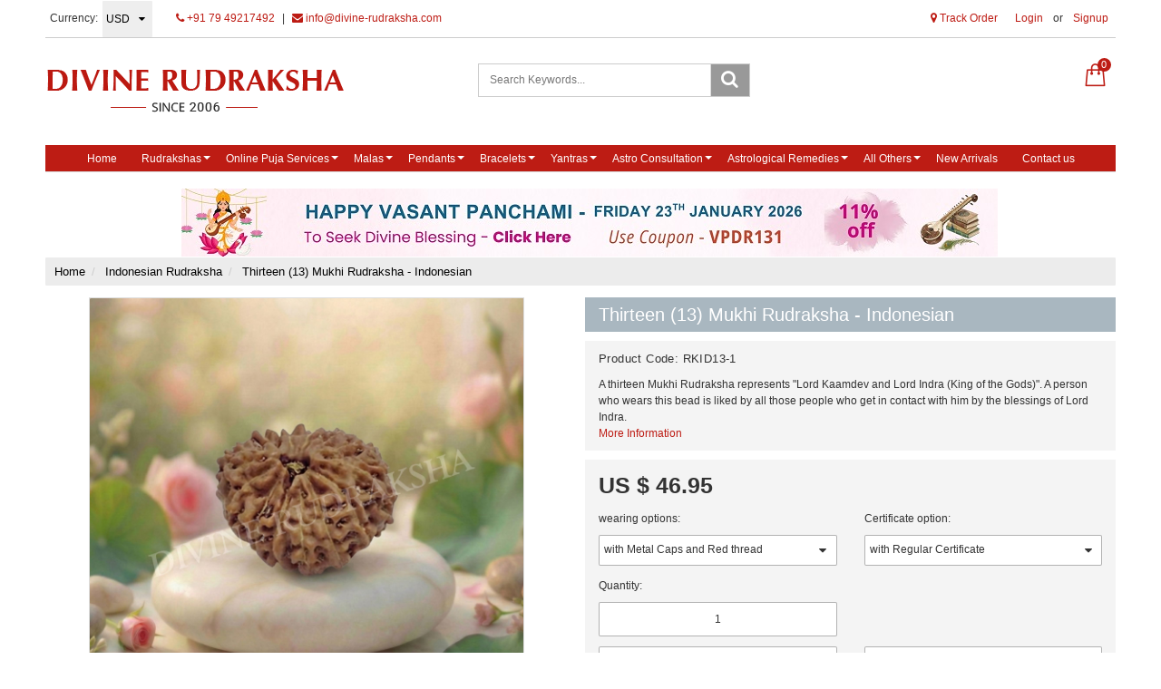

--- FILE ---
content_type: text/html; charset=UTF-8
request_url: https://www.divine-rudraksha.com/products/thirteen-13-mukhi-rudraksha-indonesian
body_size: 32222
content:
<!DOCTYPE html><html lang="en">
<head>
    <meta http-equiv="Content-Type" content="text/html; charset=utf-8" /><meta charset="utf-8">
<meta http-equiv="X-UA-Compatible" content="IE=edge">
<meta name="viewport" content="width=device-width, initial-scale=1.0, user-scalable=no, maximum-scale=1, minimum-scale=1">

    <meta name="robots" content="index,follow"/> 

    <meta name="google-site-verification" content="tnnqsAPrMs6uU7Q0H8J1WHHtRtXreeQVoupl1uO7RAQ"/>


    <title>13 Mukhi Indonesian Rudraksha,Thirteen Mukhi Indonesian Rudraksha</title>
    <meta name="keywords" content="13 Mukhi Rudraksha,13 Mukhi Indonesian Rudraksha,Thirteen Mukhi Rudraksha,Thirteen Mukhi Indonesian Rudraksha,13 Mukhi Rudraksha from Java"/>    <meta name="description" content="This Rudraksha represents &quot;Lord Kaamdev &amp; Lord Indra (King of the Gods)&quot;. A person who wears this bead is liked by all those people who get in contact with him"/>
<link href="//www.facebook.com" rel="dns-prefetch"/><link href="//google-analytics.com" rel="dns-prefetch"/><link href="//www.google-analytics.com" rel="dns-prefetch"/><link href="//googleads.g.doubleclick.net" rel="dns-prefetch"/><link href="//www.googleadservices.com" rel="dns-prefetch"/><link href="//www.google.com" rel="dns-prefetch"/><link href="//connect.facebook.net" rel="dns-prefetch"/><link href="//ajax.googleapis.com" rel="dns-prefetch"/><link href="//cdnjs.cloudflare.com" rel="dns-prefetch"/><link href="//code.jquery.com" rel="dns-prefetch"/><link href="//cdn.jsdelivr.net" rel="dns-prefetch"/><link href="//netdna.bootstrapcdn.com" rel="dns-prefetch"/><link href="//maxcdn.bootstrapcdn.com" rel="dns-prefetch"/><link href="//fonts.googleapis.com" rel="dns-prefetch"/><link href="//apis.google.com" rel="dns-prefetch"/><link href="//platform.linkedin.com" rel="dns-prefetch"/><link href="//platform.twitter.com" rel="dns-prefetch"/><link href="//cdn.jsdelivr.net/jquery.validation/1.13.1/jquery.validate.min.js" rel="prefetch"/><link href="//cdn.jsdelivr.net/jquery.validation/1.13.1/jquery.validate.min.js" rel="prerender"/>
<link href="//code.jquery.com/ui/1.12.1/jquery-ui.min.js" rel="prefetch"/><link href="//code.jquery.com/ui/1.12.1/jquery-ui.min.js" rel="prerender"/>

<!--Store Favicons -->
    <link href="https://cdn.shopaccino.com/divine-rudraksha/images/favicon (1).ico?v=523" type="icon" rel="icon"/><link href="https://cdn.shopaccino.com/divine-rudraksha/images/favicon (1).ico?v=523" type="icon" rel="shortcut icon"/>
    <link href="/img/apple-touch-icon.png" rel="apple-touch-icon" sizes="57x57"/>    <link href="/img/apple-touch-icon-precomposed.png" rel="apple-touch-icon-precomposed" sizes="57x57"/>
<link href="https://www.divine-rudraksha.com/products/thirteen-13-mukhi-rudraksha-indonesian" rel="canonical"/>
    
	<link rel="stylesheet" type="text/css" href="/css/assets/plugins/bootstrap/css/bootstrap.min.css"/>
	<link rel="stylesheet" type="text/css" href="/css/dummy.min.css?v=523"/>
	<link rel="stylesheet" type="text/css" href="/css/style.min.css?v=523"/>
	<link rel="stylesheet" type="text/css" href="/theme/Divine/css/theme.min.css?v=523"/>
	<link rel="stylesheet" type="text/css" href="/css/assets/plugins/font-awesome/css/font-awesome.min.css"/>
	<link rel="stylesheet" type="text/css" href="//code.jquery.com/ui/1.12.1/themes/base/jquery-ui.css"/>
	<link rel="stylesheet" type="text/css" href="/css/you-yubepopup.css?v=523"/>

	<script type="text/javascript" src="/js/jquery-1.12.4.min.js?v=523"></script>
	<script type="text/javascript" src="//cdn.jsdelivr.net/jquery.validation/1.13.1/jquery.validate.min.js"></script>
	<script type="text/javascript" src="//code.jquery.com/ui/1.12.1/jquery-ui.min.js"></script>
	<script type="text/javascript" src="/css/assets/plugins/bootstrap/js/bootstrap.min.js"></script>
	<script type="text/javascript" src="/js/theme.min.js?v=523"></script>
	<script type="text/javascript" src="/js/jquery.mobile.custom.min.js?v=523"></script>

	<link rel="stylesheet" type="text/css" href="/css/menu.min.css?v=523"/>
  
    
    <meta property="og:title" content="Thirteen (13) Mukhi Rudraksha - Indonesian"/><meta property="og:type" content="product"/><meta property="og:url" content="https://www.divine-rudraksha.com/products/thirteen-13-mukhi-rudraksha-indonesian"/><meta property="og:image" content="https://cdn.shopaccino.com/divine-rudraksha/products/thirteen-13-mukhi-rudraksha---indonesian-8423849285168_s.jpg?v=523"/><meta property="og:description" content="This Rudraksha represents &quot;Lord Kaamdev &amp; Lord Indra (King of the Gods)&quot;. A person who wears this bead is liked by all those people who get in contact with him"/><meta property="og:site_name" content="Divine Rudraksha"/><meta property="twitter:card" content="Divine Rudraksha"/><meta property="twitter:title" content="Thirteen (13) Mukhi Rudraksha - Indonesian"/><meta property="twitter:image" content="https://cdn.shopaccino.com/divine-rudraksha/products/thirteen-13-mukhi-rudraksha---indonesian-8423849285168_s.jpg?v=523"/><meta property="twitter:description" content="This Rudraksha represents &quot;Lord Kaamdev &amp; Lord Indra (King of the Gods)&quot;. A person who wears this bead is liked by all those people who get in contact with him"/><meta property="twitter:url" content="https://www.divine-rudraksha.com/products/thirteen-13-mukhi-rudraksha-indonesian"/><link rel="stylesheet" type="text/css" href="/css/glasscase.min.css"/><link rel="stylesheet" type="text/css" href="/css/assets/plugins/photoswipe/default-skin/default-skin2.css"/><link rel="stylesheet" type="text/css" href="/css/assets/plugins/photoswipe/photoswipe.min.css"/><link rel="stylesheet" type="text/css" href="/css/assets/plugins/star-rating/css/star-rating.css"/><link rel="stylesheet" type="text/css" href="/css/assets/plugins/bootstrap-datepicker/css/datepicker3.css"/><link rel="stylesheet" type="text/css" href="/css/assets/plugins/bootstrap-clockpicker/css/clockpicker.css"/><link rel="stylesheet" type="text/css" href="https://cdnjs.cloudflare.com/ajax/libs/bootstrap-timepicker/0.5.2/css/bootstrap-timepicker.css"/><script type="text/javascript" src="/css/assets/plugins/photoswipe/photoswipe.min.js"></script><script type="text/javascript" src="/css/assets/plugins/photoswipe/photoswipe-ui-default.min.js"></script><script type="text/javascript" src="/js/modernizr.custom.js"></script><script type="text/javascript" src="/js/jquery.glasscase.min.js"></script><script type="text/javascript" src="/js/option_selection.js"></script><script type="text/javascript" src="/css/assets/plugins/photoswipe/photoswipe-video.js"></script>
    <style type="text/css">
 body {  background-repeat: repeat-x !important; font-family: Arial !important; } 
 @media (min-width: 768px) { 
 } 
 @media (max-width: 767px) { 
 } 
 .footer-links h4, .social-hold h4, .store-policies li::after {  color: #000000 !important; } 
 footer {  background-color: #f8f8f8 !important; color: #000000 !important; } 
 footer a {  color: #000000 !important; } 
 footer a:hover {  color: #000000 !important; } 
 p {  font-family: Arial !important; } 
 a, .pagination > li:first-child > a, .pagination > li:first-child > span,  .btn-link, .progress-steps li.active, .progress-steps li.active .stronger, .pagination > li > a, .pagination > li > span {  color: #bd1c14; } 
 a:hover, .btn-link:hover {  color: #000000; } 
 p {  font-family: Verdana !important; color: #000000 !important; } 
.shoppingcart .cart-icon span{  background-color: #bd1c14 !important; border-color: #bd1c14 !important; color: #ffffff !important; } 
.searchbar .theme-btn, .btn-primary, .pagination > .active > a, .pagination > .active > span, .pagination > .active > a:hover, .pagination > .active > span:hover, .pagination > .active > a:focus, .pagination > .active > span:focus{  background-color: #bd1c14 !important; border-color: #bd1c14 !important; color: #ffffff !important; } 
.btn-outline, .btn-outline-primary{  border-color: #bd1c14 !important; color: #bd1c14 !important; } 
.searchbar .input-group-btn:hover, .btn-primary:hover, .btn-primary:focus, .btn-primary:active, .btn-outline-primary:hover, .btn-outline-primary:focus, .btn-outline-primary:active,.btn-outline-primary.active {  background-color: #ab140c !important; border-color: #ab140c !important; color: #ffffff !important; } 
.theme_border{  border-color: #bd1c14 !important; } 
 @media (min-width: 768px) { 
 .nav-container, .wsmenucontainer, .left-side-menu {  background-color: #bd1c14 !important; } 
 .nav-menu > .menu-item, .wsmenu-list > li > a,  .fixed h4  {  color: #ffffff !important; } 
.nav-dropdown .menu-item, .megamenu .title a, .wsmenu-list li > .megamenu, .link-list li a, .nav-dropdown-accordion .menu-item {  background-color: #a8a8a8 !important; font-size: 14px !important; font-family: Calibri !important; color: #ffffff !important; } 
 .nav-dropdown .menu-item:hover, .megamenu .title a:hover, .nav-dropdown-accordion .menu-item:hover {  background-color: #bd1c14 !important; color: #ffffff !important; } 
 .nav-dropdown .nav-dropdown .menu-item, .link-list li a, .nav-dropdown-accordion .nav-dropdown-accordion .menu-item {  color: #ffffff !important; } 
 .nav-dropdown .nav-dropdown .menu-item:hover, .link-list li a:hover, .nav-dropdown-accordion .nav-dropdown-accordion .menu-item:hover {  color: #ffffff !important; } 
.radio label::before, .checkbox label::before { border-color:#bd1c14; } 
 .teaser > div.link > a:hover > span.shop-btn,.product-display:hover span.btn, .theme-circle, ul.slimmenu li ul li a:hover, .bs-wizard > .bs-wizard-step.active > .progress > .progress-bar, .bs-wizard > .bs-wizard-step.active > .bs-wizard-dot, .bs-wizard > .bs-wizard-step.active > .bs-wizard-dot:after, .green-black ul.dropdown ul li.hover, .green-black ul.dropdown ul li:hover, .mobile-slide .carousel-indicators .active, .filter-panel .radio label::after { background-color:#bd1c14; color:#ffffff; }  
 } 
 .quick-modal-box {  font-family: Arial !important; } 
 </style>    <noscript><style type="text/css"> a.btn, input[type="submit"], button.btn { display: none } </style></noscript>
    
    <style>
.goog-te-gadget-simple { border:none !important;}

.secure-logos .list-inline > li {
    display: inline-block;
    padding-right: 0px;
    padding-left: 0px;
    margin-right: -1px;
}
.product_detail .field__input{
    padding: 10px 11px !important;
}
.product_detail input{
    padding: 0px 5px !important;
}
.product_detail textarea{
  height: 55px !important;
}
.product_detail .border-solid{
     border-top: solid 0px rgba(0,0,0,0.3) !important;
    min-height: 0px;
    margin: 0 0 0.5em 0 !important;
    padding: 0px !important;}

.product_detail .block-bg{ 
      padding: 10px 15px !important;
}
.wa-chat-box-brand-name {
  font-size: 16px;
  font-weight: 700;
  line-height: 20px;
  color: #000;
}
.wa-chat-box-brand-subtitle {
  font-size: 13px;
  line-height: 18px;
  margin-top: 4px;
  color: #000 !important;
}
</style>

<!---- Google Translator --->
<script type="text/javascript">
function googleTranslateElementInit() {
  new google.translate.TranslateElement({pageLanguage: 'en', layout: google.translate.TranslateElement.InlineLayout.SIMPLE, gaTrack: true, gaId: 'UA-115037176-1'}, 'google_translate_element');
}
</script>
<script type="text/javascript" src="//translate.google.com/translate_a/element.js?cb=googleTranslateElementInit"></script>

<script>
window['_fs_debug'] = false;
window['_fs_host'] = 'fullstory.com';
window['_fs_script'] = 'edge.fullstory.com/s/fs.js';
window['_fs_org'] = 'PZTWP';
window['_fs_namespace'] = 'FS';
(function(m,n,e,t,l,o,g,y){
    if (e in m) {if(m.console && m.console.log) { m.console.log('FullStory namespace conflict. Please set window["_fs_namespace"].');} return;}
    g=m[e]=function(a,b,s){g.q?g.q.push([a,b,s]):g._api(a,b,s);};g.q=[];
    o=n.createElement(t);o.async=1;o.crossOrigin='anonymous';o.src='https://'+_fs_script;
    y=n.getElementsByTagName(t)[0];y.parentNode.insertBefore(o,y);
    g.identify=function(i,v,s){g(l,{uid:i},s);if(v)g(l,v,s)};g.setUserVars=function(v,s){g(l,v,s)};g.event=function(i,v,s){g('event',{n:i,p:v},s)};
    g.shutdown=function(){g("rec",!1)};g.restart=function(){g("rec",!0)};
    g.log = function(a,b) { g("log", [a,b]) };
    g.consent=function(a){g("consent",!arguments.length||a)};
    g.identifyAccount=function(i,v){o='account';v=v||{};v.acctId=i;g(o,v)};
    g.clearUserCookie=function(){};
})(window,document,window['_fs_namespace'],'script','user');
</script>



<meta name="facebook-domain-verification" content="48xenvsp5yscoi3vzt13j56mfg31rr" />

<meta name="ahrefs-site-verification" content="bd08e3c6a6d9df330bf9222e5a0c0f6ddf2cb46307bc4f480796ad22c9150cdb">

<!-- Google tag (gtag.js) --> <script async src="https://www.googletagmanager.com/gtag/js?id=AW-17763230260"></script> <script>   window.dataLayer = window.dataLayer || [];   function gtag(){dataLayer.push(arguments);}   gtag('js', new Date());   gtag('config', 'AW-17763230260'); </script>

<!-- Google Tag Manager -->
<script>(function(w,d,s,l,i){w[l]=w[l]||[];w[l].push({'gtm.start':
new Date().getTime(),event:'gtm.js'});var f=d.getElementsByTagName(s)[0],
j=d.createElement(s),dl=l!='dataLayer'?'&l='+l:'';j.async=true;j.src=
'https://www.googletagmanager.com/gtm.js?id='+i+dl;f.parentNode.insertBefore(j,f);
})(window,document,'script','dataLayer','GTM-W69T5PH5');</script>
<!-- End Google Tag Manager -->
    <!-- Begin Google Analytics Tag -->
 <script type="text/javascript">
 var gaProperty = 'G-CW5MRVMM4D';
 var disableStr = 'ga-disable-' + gaProperty;
 if (document.cookie.indexOf(disableStr + '=true') > -1) {
 window[disableStr] = true;
 }
 function gaOptout() {
 document.cookie = disableStr + '=true; expires=Thu, 31 Dec 2099 23:59:59 UTC; path=/';
 window[disableStr] = true;
 }
 </script>
<script async src="https://www.googletagmanager.com/gtag/js?id=G-CW5MRVMM4D"></script>
<script>
 window.dataLayer = window.dataLayer || [];
 function gtag(){dataLayer.push(arguments);}
 gtag('js', new Date());
 gtag('config', 'G-CW5MRVMM4D');
</script>
 <!-- End Google Analytics Tag -->
<script>
 if (typeof gtag == 'function') {
 gtag('event', 'view_item_list', {
 "items": [{"id":"RKID21","name":"Twenty One (21) Mukhi Rudraksha - Indonesian","list_name":"Related Products","list_position":1,"price":"0.00"},{"id":"RKID20","name":"Twenty (20) Mukhi Rudraksha - Indonesian","list_name":"Related Products","list_position":2,"price":"0.00"},{"id":"RKID02","name":"2 Mukhi Indonesian Rudraksha","list_name":"Related Products","list_position":3,"price":"7.95"},{"id":"RKIDGN","name":"Ganesha Indonesian Rudraksha","list_name":"Related Products","list_position":4,"price":"9.95"},{"id":"RKIDGS","name":"Gauri Shankar Indonesian Rudraksha","list_name":"Related Products","list_position":5,"price":"38.95"},{"id":"RKID03","name":"3 Mukhi Indonesian Rudraksha","list_name":"Related Products","list_position":6,"price":"1.95"},{"id":"RKID04","name":"4 Mukhi Indonesian Rudraksha","list_name":"Related Products","list_position":7,"price":"0.45"},{"id":"RKID05","name":"5 Mukhi Indonesian Rudraksha","list_name":"Related Products","list_position":8,"price":"0.75"},{"id":"RKID06","name":"6 Mukhi Indonesian Rudraksha","list_name":"Related Products","list_position":9,"price":"0.75"},{"id":"RKID07","name":"7 Mukhi Indonesian Rudraksha","list_name":"Related Products","list_position":10,"price":"2.75"},{"id":"RKID08","name":"Eight (8) Mukhi Rudraksha - Indonesian","list_name":"Related Products","list_position":11,"price":"9.95"},{"id":"RKID09","name":"Nine (9) Mukhi Rudraksha - Indonesian","list_name":"Related Products","list_position":12,"price":"24.95"}]
});
}
</script>
<script>
 if (typeof gtag == 'function') {
 gtag('event', 'view_item', {
 "items": [{"id":"RKID13","name":"Thirteen (13) Mukhi Rudraksha - Indonesian","list_name":"Product Detail","list_position":1,"price":"46.95"}]
});
}
</script>

<!-- Begin Google Remarketing Tag -->
<script async src="https://www.googletagmanager.com/gtag/js?id=17763230260"></script>
<script>
window.dataLayer = window.dataLayer || [];
function gtag(){dataLayer.push(arguments);}
gtag('js', new Date());
gtag('config', '17763230260');
gtag('event', 'page_view', {'send_to': '17763230260',
'ecomm_totalvalue': '46.95',
'ecomm_pagetype': 'product',
'items': [{
'ecomm_prodid': 'RKID13',
'google_business_vertical': 'retail'
}]
});
</script>
<!-- End Google Remarketing Tag -->
<!-- Facebook Page View Code -->
<script type="text/javascript">
!function(f,b,e,v,n,t,s){if(f.fbq)return;n=f.fbq=function(){n.callMethod?n.callMethod.apply(n,arguments):n.queue.push(arguments)}; 
if(!f._fbq)f._fbq=n;n.push=n;n.loaded=!0;n.version='2.0';n.queue=[];t=b.createElement(e);t.async=!0;t.src=v;s=b.getElementsByTagName(e)[0]; 
s.parentNode.insertBefore(t,s)}(window,document,'script','https://connect.facebook.net/en_US/fbevents.js');
fbq('init', '737700330046853'); 
fbq('track', 'PageView', {}, {eventID: '1768679200002'}); 
 fbq('track', 'ViewContent', { 
 content_name: 'Thirteen (13) Mukhi Rudraksha - Indonesian', 
 content_ids: ['RKID13'], 
 content_type: 'product', 
 contents: [{"id":"RKID13","quantity":1,"item_price":46.95}], 
 currency: 'USD', 
 value: '46.95' 
 }, {eventID: '1768679200002'}); 
</script> 
<noscript><img height='1' width='1' alt='Facebook' style='display:none' src='https://www.facebook.com/tr?id=737700330046853&ev=PageView&eid=1768679200002&noscript=1' /></noscript> 
<!-- End Facebook Page View Code --> 
    <script defer="defer" type="text/javascript">
//<![CDATA[
 var product_name = "Thirteen (13) Mukhi Rudraksha - Indonesian";
 fbq('track', 'ViewContent', { 
 content_name: '' + product_name.replace(/'/g, '\'') +'', 
 content_ids: ['RKID13'], 
 content_type: 'product' 
 });
//]]>
</script></head>

<body>
        <header id="header" class="container-screen">
            <div class="hidden-xs">
    <div class="container">
        <div class="row">
            <div class="col-md-12">
                <div class="header-txt top-bar clearfix">
                    <div class="row">
                        <div class="col-sm-7 col-xs-6">
                            <ul class="list-inline topbar-left">
                                                                                                                                                                                                        <li>
                                                   <form action="/store_currencies/currency" class="form-inline" id="StoreCurrencyCurrencyForm" method="post" accept-charset="utf-8"><div style="display:none;"><input type="hidden" name="_method" value="POST"/><input type="hidden" name="data[_Token][key]" value="4ac3764ecff8534d85f45d706e6e0a2c503a1a0ac167e3f82bac46ec5b28da75706f423b9f2d6a1d0a04340630257909cf983ee104d71d8764668ba50eb8118d" id="Token504503765" autocomplete="off"/></div>                                                      <div class="header-currency">
                                                          <ul class="list-inline">
                                                              <li class="pull-left"><span>Currency:</span></li>
                                                              <li>
                                                              <div class="form-group">
                                                                  <div class="select-style">
                                                                      <select name="data[StoreCurrency][currency_id]" id="currency_id" class="form-control currency-dropdown">
<option value="9">SGD</option>
<option value="4">GBP</option>
<option value="1">INR</option>
<option value="3">EUR</option>
<option value="12">CAD</option>
<option value="10">AUD</option>
<option value="2" selected="selected">USD</option>
</select>                                                                  </div>
                                                              </div>
                                                              <li>
                                                          </ul>
                                                      </div>
                                                   <div style="display:none;"><input type="hidden" name="data[_Token][fields]" value="652160fc564b397a5d00eb31029a8bf5cb17e48b%3A" id="TokenFields1539056578" autocomplete="off"/><input type="hidden" name="data[_Token][unlocked]" value="" id="TokenUnlocked1554166493" autocomplete="off"/></div></form>                                              </li>
                                                                                                                          
                                         <li>
                                            <div class="language-hold text-center">
                                                                                                </div>
                                         </li>
                                                                                                            
                                 <li>
                                     <a href="tel:917949217492" class="pr-5"><i class="fa fa-phone" aria-hidden="true"></i> +91 79 49217492</a> <span class="pr-5">|</span>
                                     <a href="mailto:info@divine-rudraksha.com"><i class="fa fa-envelope" aria-hidden="true"></i> info@divine-rudraksha.com</a>
                                </li>
                            </ul>
                        </div>
                        <div class="col-sm-5 col-xs-6 hidden-xs text-right">
                            <div id="google_translate_element" style="display: inline-block"></div>
                            <div class="toppanel-hold" style="display: inline-block">
                                <ul class="list-inline">
                                                                             <li><a href="javascript:void(0);" data-toggle="modal" data-target="#orderTrackingModal"><i class="fa fa-map-marker" aria-hidden="true"></i>  Track Order</a></li>
                                    
                                                                        <li class="hidden-xs">
                                            <div class="clear top-login-dtp">
                                                                                                <ul class="list-inline">
                                                    <li>
                                                       <a href="/customers/login">Login</a>                                                        or                                                        <a href="/customers/register">Signup</a>                                                    </li>
                                                </ul>
                                                                                            </div>
                                            <div class="top-login">
                                                <ul class="list-inline">
                                                                                                    </ul>
                                            </div>
                                    </li>
                                                                        <li class="hidden"><a href="#"><i class="flaticon-heart icon-size"></i></a></li>
                                </ul>
                            </div>
                        </div>
                    </div>
                    <div class="row">
                        <div class="col-xs-12">
                            
                            
                            
                                                    </div>
                    </div>
                </div>
            </div>
        </div>
   </div>
</div>

<div class="clearfix mobile-header">
    <div class="container">
        <div class="row">
            <div class="clearfix">
                                    <div class="col-md-4 col-sm-4 col-xs-7">
                        <div class="minilogo visible-xs">
                            <a href="/" title="Divine Rudraksha">Divine Rudraksha</a>                        </div>
                        <div class="logo-hold hidden-xs">
                                <div id="logo" class="clearfix">
                                                                            <a href="/" title="Home" class=""><img src="https://cdn.shopaccino.com/divine-rudraksha/images/logo-new-747073_logo.png?v=523" alt="Divine Rudraksha" class="img-responsive"/></a>                                                                    </div>
                        </div>
                    </div>
                
                    <div class="col-md-4 col-sm-4 col-xs-12 hidden-xs">
                        <form action="/products/search" id="ProductSearchForm" class="form-search clearfix" role="form" method="post" accept-charset="utf-8"><div style="display:none;"><input type="hidden" name="_method" value="POST"/><input type="hidden" name="data[_Token][key]" value="4ac3764ecff8534d85f45d706e6e0a2c503a1a0ac167e3f82bac46ec5b28da75706f423b9f2d6a1d0a04340630257909cf983ee104d71d8764668ba50eb8118d" id="Token415051712" autocomplete="off"/></div>                            <div id="searchbar" class="clearfix searchbar pull-right">
                                <div class="input-group add-on">
                                    <input name="data[StoreProduct][keyword]" id="keyword" class="form-control" placeholder="Search Keywords..." autocomplete="off" type="text"/>                                    <div class="input-group-btn">
                                        <button type="submit" id="search_submit" class="btn btn-default" >
                                            <i class="fa fa-search" aria-hidden="true"></i>
                                        </button>
                                    </div>
                                </div>
                            </div>
                        <div style="display:none;"><input type="hidden" name="data[_Token][fields]" value="8faef3f8a84efd9ebd119a02d1af0a1ef48241b8%3A" id="TokenFields1256382448" autocomplete="off"/><input type="hidden" name="data[_Token][unlocked]" value="" id="TokenUnlocked1309173203" autocomplete="off"/></div></form>                </div>
                    
                
                
               <div class="col-md-4 col-sm-4 col-xs-5">
                                            <div class="shoppingcart">
                            <ul class="list-unstyled">
                                <li class="dropdown" >
                                    <div id="div-drop-cart">
                                        <div class="cd-cart-trigger">
                                            <a href="/store_carts/cart" title="Shopping Bag" class="cart-icon"><i class="flaticon-paper-bag icon-size"></i> <span>0</span></a>                                        </div>
                                    </div>
                                </li>
                            </ul>
                        </div>
                    
                                            <div class="clearfix search-hold visible-xs">
                                <input type="checkbox" id="op" class="hidden" />
                                <div class="lower">
                                    <a href=""><label for="op"><span class="hidden-xs">Search </span><i class="flaticon-search icon-size"></i></label></a>
                                </div>
                                <div class="overlay overlay-hugeinc">
                                    <label for="op"></label>
                                    <div class="overlay-search">
                                        <ul>
                                            <li>
                                                <div id="searchbar" class="clearfix">
                                                    <form action="/products/search" class="form-search" id="ProductsSearchForm" method="post" accept-charset="utf-8"><div style="display:none;"><input type="hidden" name="_method" value="POST"/><input type="hidden" name="data[_Token][key]" value="4ac3764ecff8534d85f45d706e6e0a2c503a1a0ac167e3f82bac46ec5b28da75706f423b9f2d6a1d0a04340630257909cf983ee104d71d8764668ba50eb8118d" id="Token1571283827" autocomplete="off"/></div>                                                    <div class="margin0">
                                                        <button type="submit" id="search_submit">
                                                            <img src="/img/search-icon.png" alt="Search"/>                                                        </button>
                                                        <input name="data[StoreProduct][keyword]" id="keyword" class="form-control" placeholder="Search Keywords..." autocomplete="off" type="text"/>                                                    </div>                
                                                    <div style="display:none;"><input type="hidden" name="data[_Token][fields]" value="8faef3f8a84efd9ebd119a02d1af0a1ef48241b8%3A" id="TokenFields457079901" autocomplete="off"/><input type="hidden" name="data[_Token][unlocked]" value="" id="TokenUnlocked119271638" autocomplete="off"/></div></form>                                                </div>
                                            </li>
                                        </ul>
                                    </div>
                                </div>
                        </div>
                                    </div>
            </div>
        </div>
    </div>
</div>
<div class="mobile-header-height visible-xs"></div>
<div class="container visible-xs">
    <div class="row">
        <div class="col-md-12 text-center padding10 bg-gray-light">
            <a href="tel:917949217492" class="pr-5"><i class="fa fa-phone" aria-hidden="true"></i> +91 79 49217492</a> <span class="pr-5">|</span>
            <a href="mailto:info@divine-rudraksha.com"><i class="fa fa-envelope" aria-hidden="true"></i> info@divine-rudraksha.com</a>
        </div>
    </div>
</div>
                            

            <div class="menu-bar">   
                                    <nav class="nav clearfix" role="navigation">
    <div class="main-nav navbar-collapse">
        <button class="nav-toggle">
            <div class="icon-menu"> <span class="line line-1"></span> <span class="line line-2"></span> <span class="line line-3"></span> </div>
        </button>
        <div class="nav-container">
               <div class="visible-xs clearfix margin0">
                    <div class="currency-m-border clearfix">
                        <div class="row">
                                                        <div class="col-xs-5">
                                <ul class="list-inline">
                                    <li>
                                        <div class="language">
                                                                                </div>
                                    </li>
                                    <li>
                                                                                <div class="header-currency">
                                            																									                                                        <form action="/store_currencies/currency" class="form-inline" id="StoreCurrencyCurrencyForm" method="post" accept-charset="utf-8"><div style="display:none;"><input type="hidden" name="_method" value="POST"/><input type="hidden" name="data[_Token][key]" value="4ac3764ecff8534d85f45d706e6e0a2c503a1a0ac167e3f82bac46ec5b28da75706f423b9f2d6a1d0a04340630257909cf983ee104d71d8764668ba50eb8118d" id="Token612686910" autocomplete="off"/></div>                                                        <div class="form-group">
                                                            <div class="select-style">
                                                                <select name="data[StoreCurrency][currency_id]" id="currency_id" class="form-control currency-dropdown">
<option value="9">SGD</option>
<option value="4">GBP</option>
<option value="1">INR</option>
<option value="3">EUR</option>
<option value="12">CAD</option>
<option value="10">AUD</option>
<option value="2" selected="selected">USD</option>
</select>                                                            </div>
                                                        </div>
                                                        <div style="display:none;"><input type="hidden" name="data[_Token][fields]" value="652160fc564b397a5d00eb31029a8bf5cb17e48b%3A" id="TokenFields1002334097" autocomplete="off"/><input type="hidden" name="data[_Token][unlocked]" value="" id="TokenUnlocked1124170535" autocomplete="off"/></div></form>                                                                                                                                                                                                </div>
                                                                            </li>
                                </ul>                            
                            </div>
							    
                            <div class="col-xs-7">
                                                              <div class="clear top-login-dtp">
                                  <span>
                                                                             <a href="/customers/login" class="btn btn-default">Login</a>                                        <span class="text-muted">Or</span>
                                        <a href="/customers/register" class="btn btn-default">Signup</a>                                                                       </span>
                                </div>
                                <div class="top-login clearfix">
                                  <ul class="list-inline">
                                                                        </ul>
                                </div>
                                                        </div>
                        </div>
                    </div>
                </div>
               <ul class="nav nav-menu menu list-inline">
                                        <li class="menu-item"><a href="https://www.divine-rudraksha.com"  class="menu-link">Home</a></li>
<li class="menu-item has-dropdown text-left"><a href="https://www.divine-rudraksha.com/categories/rudraksha-beads"  class="menu-link">Rudrakshas</a><ul class="nav-dropdown menu"><li class="menu-item has-dropdown text-left"><a href="https://www.divine-rudraksha.com/categories/one-mukhi-rudraksha"  class="menu-link">One Mukhi Rudraksha</a><ul class="nav-dropdown menu"><li class="menu-item"><a href="https://www.divine-rudraksha.com/products/1-mukhi-rudraksha-without-om-pendant-1"  class="menu-link">1 Mukhi Rudraksha</a></li>
<li class="menu-item"><a href="https://www.divine-rudraksha.com/products/1-mukhi-rudraksha-with-golden-pendant"  class="menu-link">1 Mukhi with Golden pendant</a></li>
<li class="menu-item"><a href="https://www.divine-rudraksha.com/products/1-mukhi-rudraksha-with-silver-pendant"  class="menu-link">1 Mukhi with Silver pendant</a></li>
<li class="menu-item"><a href="https://www.divine-rudraksha.com/products/1-mukhi-rudraksha-complete-set"  class="menu-link">1 Mukhi Complete Set</a></li>
</ul></li>
<li class="menu-item has-dropdown text-left"><a href="https://www.divine-rudraksha.com/categories/nepalese-rudraksha"  class="menu-link">Nepalese Rudraksha</a><ul class="nav-dropdown menu"><li class="menu-item"><a href="https://www.divine-rudraksha.com/products/two-2-mukhi-rudraksha-indian"  class="menu-link">2 Mukhi Rudraksha</a></li>
<li class="menu-item"><a href="https://www.divine-rudraksha.com/products/three-3-mukhi-rudraksha-nepalese"  class="menu-link">3 Mukhi Rudraksha</a></li>
<li class="menu-item"><a href="https://www.divine-rudraksha.com/products/four-4-mukhi-rudraksha-nepalese"  class="menu-link">4 Mukhi Rudraksha</a></li>
<li class="menu-item"><a href="https://www.divine-rudraksha.com/products/five-5-mukhi-rudraksha-nepalese"  class="menu-link">5 Mukhi Rudraksha</a></li>
<li class="menu-item"><a href="https://www.divine-rudraksha.com/products/six-6-mukhi-rudraksha-nepalese"  class="menu-link">6 Mukhi Rudraksha</a></li>
<li class="menu-item"><a href="https://www.divine-rudraksha.com/products/seven-7-mukhi-rudraksha-nepalese"  class="menu-link">7 Mukhi Rudraksha</a></li>
<li class="menu-item"><a href="https://www.divine-rudraksha.com/products/eight-8-mukhi-rudraksha-nepalese"  class="menu-link">8 Mukhi Rudraksha</a></li>
<li class="menu-item"><a href="https://www.divine-rudraksha.com/products/nine-9-mukhi-rudraksha-nepalese"  class="menu-link">9 Mukhi Rudraksha</a></li>
<li class="menu-item"><a href="https://www.divine-rudraksha.com/products/ten-10-mukhi-rudraksha-nepalese"  class="menu-link">10 Mukhi Rudraksha</a></li>
<li class="menu-item"><a href="https://www.divine-rudraksha.com/products/eleven-11-mukhi-rudraksha-nepalese"  class="menu-link">11 Mukhi Rudraksha</a></li>
<li class="menu-item"><a href="https://www.divine-rudraksha.com/products/twelve-12-mukhi-rudraksha-nepalese"  class="menu-link">12 Mukhi Rudraksha</a></li>
<li class="menu-item"><a href="https://www.divine-rudraksha.com/products/thirteen-13-mukhi-rudraksha-nepalese"  class="menu-link">13 Mukhi Rudraksha</a></li>
<li class="menu-item"><a href="https://www.divine-rudraksha.com/products/fourteen-14-mukhi-rudraksha-nepalese"  class="menu-link">14 Mukhi Rudraksha</a></li>
<li class="menu-item"><a href="https://www.divine-rudraksha.com/products/fifteen-15-mukhi-rudraksha-nepalese"  class="menu-link">15 Mukhi Rudraksha</a></li>
<li class="menu-item"><a href="https://www.divine-rudraksha.com/products/sixteen-16-mukhi-rudraksha-nepalese"  class="menu-link">16 Mukhi Rudraksha</a></li>
<li class="menu-item"><a href="https://www.divine-rudraksha.com/products/seventeen-17-mukhi-rudraksha-nepalese"  class="menu-link">17 Mukhi Rudraksha</a></li>
<li class="menu-item"><a href="https://www.divine-rudraksha.com/products/eighteen-18-mukhi-rudraksha-nepalese"  class="menu-link">18 Mukhi Rudraksha</a></li>
<li class="menu-item"><a href="https://www.divine-rudraksha.com/products/nineteen-19-mukhi-rudraksha-nepalese"  class="menu-link">19 Mukhi Rudraksha</a></li>
<li class="menu-item"><a href="https://www.divine-rudraksha.com/products/twenty-20-mukhi-rudraksha-nepalese"  class="menu-link">20 Mukhi Rudraksha</a></li>
<li class="menu-item"><a href="https://www.divine-rudraksha.com/products/twenty-one-21-mukhi-rudraksha-nepalese"  class="menu-link">21 Mukhi Rudraksha</a></li>
<li class="menu-item"><a href="https://www.divine-rudraksha.com/products/ganesha-rudraksha-nepalese"  class="menu-link">Ganesha Rudraksha</a></li>
<li class="menu-item"><a href="https://www.divine-rudraksha.com/products/gauri-shankar-rudraksha-nepalese"  class="menu-link">Gauri Shankar Rudraksha</a></li>
<li class="menu-item"><a href="https://www.divine-rudraksha.com/products/garbh-gauri-rudraksha-nepalese"  class="menu-link">Garbh Gauri Rudraksha</a></li>
<li class="menu-item"><a href="https://www.divine-rudraksha.com/products/trijuti-rudraksha-nepalese"  class="menu-link">Trijuti Rudraksha</a></li>
</ul></li>
<li class="menu-item has-dropdown text-left"><a href="https://www.divine-rudraksha.com/categories/indonesian-rudraksha"  class="menu-link">Indonesian Rudraksha</a><ul class="nav-dropdown menu"><li class="menu-item"><a href="https://www.divine-rudraksha.com/products/2-mukhi-indonesian-rudraksha"  class="menu-link">2 Mukhi Indonesian Rudraksha</a></li>
<li class="menu-item"><a href="https://www.divine-rudraksha.com/products/3-mukhi-indonesian-rudraksha"  class="menu-link">3 Mukhi Indonesian Rudraksha</a></li>
<li class="menu-item"><a href="https://www.divine-rudraksha.com/products/4-mukhi-indonesian-rudraksha"  class="menu-link">4 Mukhi Indonesian Rudraksha</a></li>
<li class="menu-item"><a href="https://www.divine-rudraksha.com/products/5-mukhi-indonesian-rudraksha"  class="menu-link">5 Mukhi Indonesian Rudraksha</a></li>
<li class="menu-item"><a href="https://www.divine-rudraksha.com/products/6-mukhi-indonesian-rudraksha"  class="menu-link">6 Mukhi Indonesian Rudraksha</a></li>
<li class="menu-item"><a href="https://www.divine-rudraksha.com/products/7-mukhi-indonesian-rudraksha"  class="menu-link">7 Mukhi Indonesian Rudraksha</a></li>
<li class="menu-item"><a href="https://www.divine-rudraksha.com/products/eight-8-mukhi-rudraksha-indonesian"  class="menu-link">8 Mukhi Indonesian Rudraksha</a></li>
<li class="menu-item"><a href="https://www.divine-rudraksha.com/products/nine-9-mukhi-rudraksha-indonesian"  class="menu-link">9 Mukhi Indonesian Rudraksha</a></li>
<li class="menu-item"><a href="https://www.divine-rudraksha.com/products/ten-10-mukhi-rudraksha-indonesian"  class="menu-link">10 Mukhi Indonesian Rudraksha</a></li>
<li class="menu-item"><a href="https://www.divine-rudraksha.com/products/eleven-11-mukhi-rudraksha-indonesian"  class="menu-link">11 Mukhi Indonesian Rudraksha</a></li>
<li class="menu-item"><a href="https://www.divine-rudraksha.com/products/twelve-12-mukhi-rudraksha-indonesian"  class="menu-link">12 Mukhi Indonesian Rudraksha</a></li>
<li class="menu-item"><a href="https://www.divine-rudraksha.com/products/thirteen-13-mukhi-rudraksha-indonesian"  class="menu-link">13 Mukhi Indonesian Rudraksha</a></li>
<li class="menu-item"><a href="https://www.divine-rudraksha.com/products/fourteen-14-mukhi-rudraksha-indonesian"  class="menu-link">14 Mukhi Indonesian Rudraksha</a></li>
<li class="menu-item"><a href="https://www.divine-rudraksha.com/products/fifteen-15-mukhi-rudraksha-indonesian"  class="menu-link">15 Mukhi Indonesian Rudraksha</a></li>
<li class="menu-item"><a href="https://www.divine-rudraksha.com/products/sixteen-16-mukhi-rudraksha-indonesian"  class="menu-link">16 Mukhi Indonesian Rudraksha</a></li>
<li class="menu-item"><a href="https://www.divine-rudraksha.com/products/seventeen-17-mukhi-rudraksha-indonesian"  class="menu-link">17 Mukhi Indonesian Rudraksha</a></li>
<li class="menu-item"><a href="https://www.divine-rudraksha.com/products/eighteen-18-mukhi-rudraksha-indonesian"  class="menu-link">18 Mukhi Indonesian Rudraksha</a></li>
<li class="menu-item"><a href="https://www.divine-rudraksha.com/products/nineteen-19-mukhi-rudraksha-indonesian"  class="menu-link">19 Mukhi Indonesian Rudraksha</a></li>
<li class="menu-item"><a href="https://www.divine-rudraksha.com/products/twenty-20-mukhi-rudraksha-indonesian"  class="menu-link">20 Mukhi Indonesian Rudraksha</a></li>
<li class="menu-item"><a href="https://www.divine-rudraksha.com/products/twenty-one-21-mukhi-rudraksha-indonesian"  class="menu-link">21 Mukhi Indonesian Rudraksha</a></li>
<li class="menu-item"><a href="https://www.divine-rudraksha.com/products/gauri-shankar-indonesian-rudraksha"  class="menu-link">Gauri Shankar Rudraksha (Indonesian)</a></li>
<li class="menu-item"><a href="https://www.divine-rudraksha.com/products/ganesha-indonesian-rudraksha"  class="menu-link">Ganesha Rudraksha (Indonesian)</a></li>
</ul></li>
</ul></li>
<li class="menu-item has-dropdown text-left"><a href="https://www.divine-rudraksha.com/categories/online-holy-pujas"  class="menu-link">Online Puja Services</a><ul class="nav-dropdown menu"><li class="menu-item has-dropdown text-left"><a href="/categories/gods-and-goddesses-pujas"  class="menu-link">Gods and Goddesses Pujas</a><ul class="nav-dropdown menu"><li class="menu-item has-dropdown text-left"><a href="/categories/lord-shiva-pujas"  class="menu-link">Lord Shiva Pujas</a><ul class="nav-dropdown menu"><li class="menu-item"><a href="https://www.divine-rudraksha.com/products/ardhnarishwar-puja-yagna"  class="menu-link">Ardhnarishwar Puja</a></li>
<li class="menu-item"><a href="https://www.divine-rudraksha.com/products/ekadash-rudra-puja"  class="menu-link">Ekadash Rudra Puja</a></li>
<li class="menu-item"><a href="https://www.divine-rudraksha.com/products/gauri-shankar-puja"  class="menu-link">Gauri Shankar Puja</a></li>
<li class="menu-item"><a href="https://www.divine-rudraksha.com/products/maha-mrityunjay-mantra-japa-puja"  class="menu-link">Maha Mrityunjaya Puja</a></li>
<li class="menu-item"><a href="https://www.divine-rudraksha.com/products/maha-rudrabhishek-puja-and-yagna-laghu-rudra-puja"  class="menu-link">Maha Rudrabhishek Puja</a></li>
<li class="menu-item"><a href="https://www.divine-rudraksha.com/products/rudrashtakam-path-and-puja"  class="menu-link">Rudrashtakam Path</a></li>
<li class="menu-item"><a href="https://www.divine-rudraksha.com/products/rudra-puja-and-yagna"  class="menu-link">Rudra Path Yagna</a></li>
<li class="menu-item"><a href="https://www.divine-rudraksha.com/products/rudrabhishek-puja-and-yagna"  class="menu-link">Rudrabhishek Puja</a></li>
<li class="menu-item"><a href="https://www.divine-rudraksha.com/products/solah-somvar-vrat-katha-yagna"  class="menu-link">Solah Somvar Puja</a></li>
<li class="menu-item"><a href="https://www.divine-rudraksha.com/products/shiva-chalisa-path"  class="menu-link">Shiva Chalisa Path</a></li>
<li class="menu-item"><a href="https://www.divine-rudraksha.com/products/shiva-maha-purana-katha"  class="menu-link">Shiva Maha Puran Katha</a></li>
<li class="menu-item"><a href="https://www.divine-rudraksha.com/products/shiva-panchakshar-stotram"  class="menu-link">Shiva Panchakshar Stotram</a></li>
<li class="menu-item"><a href="https://www.divine-rudraksha.com/products/shiv-parivar-puja-homam"  class="menu-link">Shiva Pariwar Puja</a></li>
<li class="menu-item"><a href="https://www.divine-rudraksha.com/products/shiv-shakti-puja"  class="menu-link">Shiva Shakti Puja</a></li>
<li class="menu-item"><a href="https://www.divine-rudraksha.com/products/shiva-tandav-stotra"  class="menu-link">Shiva Tandav Stotra</a></li>
<li class="menu-item"><a href="https://www.divine-rudraksha.com/products/uma-maheshwar-puja"  class="menu-link">Uma Maheshwar Puja</a></li>
</ul></li>
<li class="menu-item has-dropdown text-left"><a href="/categories/goddess-durga-pujas"  class="menu-link">Goddess Durga Pujas</a><ul class="nav-dropdown menu"><li class="menu-item"><a href="https://www.divine-rudraksha.com/products/devi-bagulamukhi-puja"  class="menu-link">Bagulamukhi Devi Puja</a></li>
<li class="menu-item"><a href="https://www.divine-rudraksha.com/products/brahmacharini-devi-puja"  class="menu-link">Brahmacharini Devi Puja</a></li>
<li class="menu-item"><a href="https://www.divine-rudraksha.com/products/chamunda-devi-puja"  class="menu-link">Chamunda Devi Puja</a></li>
<li class="menu-item"><a href="https://www.divine-rudraksha.com/products/chandraghanta-devi-puja"  class="menu-link">Chandraghanta Devi Puja</a></li>
<li class="menu-item"><a href="https://www.divine-rudraksha.com/products/chandi-homam"  class="menu-link">Chandi Homam</a></li>
<li class="menu-item"><a href="https://www.divine-rudraksha.com/products/chandi-kavach-path-and-puja"  class="menu-link">Chandi Kavach Path</a></li>
<li class="menu-item"><a href="https://www.divine-rudraksha.com/products/das-maha-vidya-puja-homam"  class="menu-link">Das Maha Vidya Puja</a></li>
<li class="menu-item"><a href="https://www.divine-rudraksha.com/products/goddess-dhoomavati-puja"  class="menu-link">Dhoomavati Devi Puja</a></li>
<li class="menu-item"><a href="https://www.divine-rudraksha.com/products/durga-chalisa-path"  class="menu-link">Durga Chalisa Path</a></li>
<li class="menu-item"><a href="https://www.divine-rudraksha.com/products/durga-kavach-path-and-puja"  class="menu-link">Durga Kavach Path and Puja</a></li>
<li class="menu-item"><a href="https://www.divine-rudraksha.com/products/durga-sahastranaam-path"  class="menu-link">Durga Sahastranaam Path</a></li>
<li class="menu-item"><a href="https://www.divine-rudraksha.com/products/kali-chalisa-path"  class="menu-link">Kali Chalisa Path</a></li>
<li class="menu-item"><a href="https://www.divine-rudraksha.com/products/kamakhya-kavach-path-and-puja"  class="menu-link">Kamakhya Kavach Path and Puja</a></li>
<li class="menu-item"><a href="https://www.divine-rudraksha.com/products/maa-katyayani-puja"  class="menu-link">Katyayani Devi Puja</a></li>
<li class="menu-item"><a href="https://www.divine-rudraksha.com/products/kushmanda-devi-puja"  class="menu-link">Kushmanda Devi Puja</a></li>
<li class="menu-item"><a href="https://www.divine-rudraksha.com/products/mahishasura-mardini-stotra-and-puja"  class="menu-link">Mahishasura Mardini Stotra</a></li>
<li class="menu-item"><a href="https://www.divine-rudraksha.com/products/maha-durga-puja"  class="menu-link">Maha Durga Puja</a></li>
<li class="menu-item"><a href="https://www.divine-rudraksha.com/products/mahagauri-puja"  class="menu-link">Mahagauri Puja</a></li>
<li class="menu-item"><a href="https://www.divine-rudraksha.com/products/mahakali-puja"  class="menu-link">Mahakali Puja</a></li>
<li class="menu-item"><a href="https://www.divine-rudraksha.com/products/shailputri-devi-puja"  class="menu-link">Shailputri Devi Puja</a></li>
<li class="menu-item"><a href="https://www.divine-rudraksha.com/products/siddh-kunjika-stotra-and-puja"  class="menu-link">Siddh Kunjika Stotra and Puja</a></li>
<li class="menu-item"><a href="https://www.divine-rudraksha.com/products/siddhidatri-puja"  class="menu-link">Siddhidatri Puja</a></li>
<li class="menu-item"><a href="https://www.divine-rudraksha.com/products/skandamata-puja"  class="menu-link">Skandamata Puja</a></li>
<li class="menu-item"><a href="https://www.divine-rudraksha.com/products/maa-tripur-sundari-mantra-japa-puja"  class="menu-link">Tripur Sundari Puja</a></li>
<li class="menu-item"><a href="https://www.divine-rudraksha.com/products/vaishno-devi-puja"  class="menu-link">Vaishno Devi Puja</a></li>
<li class="menu-item"><a href="https://www.divine-rudraksha.com/products/goddess-varahi-puja"  class="menu-link">Varahi Devi Puja</a></li>
</ul></li>
<li class="menu-item has-dropdown text-left"><a href="/categories/goddess-lakshmi-pujas"  class="menu-link">Goddess Lakshmi Pujas</a><ul class="nav-dropdown menu"><li class="menu-item"><a href="https://www.divine-rudraksha.com/products/asht-lakshmi-puja"  class="menu-link">Asht Lakshmi Puja</a></li>
<li class="menu-item"><a href="https://www.divine-rudraksha.com/products/kanakdhara-puja-yagna"  class="menu-link">Kanakdhara Puja</a></li>
<li class="menu-item"><a href="https://www.divine-rudraksha.com/products/lakshmi-narayan-puja"  class="menu-link">Lakshmi Narayan Puja</a></li>
<li class="menu-item"><a href="https://www.divine-rudraksha.com/products/lakshmi-ganesh-puja"  class="menu-link">Lakshmi Ganesh Puja</a></li>
<li class="menu-item"><a href="https://www.divine-rudraksha.com/products/lakshmi-kuber-puja"  class="menu-link">Lakshmi Kuber Puja</a></li>
<li class="menu-item"><a href="https://www.divine-rudraksha.com/products/maha-lakshmi-puja"  class="menu-link">Maha Lakshmi Puja</a></li>
<li class="menu-item"><a href="https://www.divine-rudraksha.com/products/sri-suktam-path-homam"  class="menu-link">Sri Suktam Path</a></li>
</ul></li>
<li class="menu-item has-dropdown text-left"><a href="/categories/lord-ganesha-pujas"  class="menu-link">Lord Ganesha Pujas</a><ul class="nav-dropdown menu"><li class="menu-item"><a href="https://www.divine-rudraksha.com/products/ganesh-puja"  class="menu-link">Ganesh Puja</a></li>
<li class="menu-item"><a href="https://www.divine-rudraksha.com/products/ganesh-atharvashirsha-path"  class="menu-link">Ganesh Atharvashirsha Path</a></li>
<li class="menu-item"><a href="https://www.divine-rudraksha.com/products/ganesh-chalisa-path-and-puja"  class="menu-link">Ganesh Chalisa Path</a></li>
<li class="menu-item"><a href="https://www.divine-rudraksha.com/products/lakshmi-ganesh-puja"  class="menu-link">Lakshmi Ganesh Puja</a></li>
<li class="menu-item"><a href="https://www.divine-rudraksha.com/products/sankat-nashak-ganesh-strotra-path-and-puja"  class="menu-link">Sankat Nashak Ganesh Stotra Path</a></li>
<li class="menu-item"><a href="https://www.divine-rudraksha.com/products/sarva-karya-siddhi-puja"  class="menu-link">Sarva Karya Siddhi Puja</a></li>
</ul></li>
<li class="menu-item has-dropdown text-left"><a href="/categories/lord-hanuman-pujas"  class="menu-link">Lord Hanuman Pujas</a><ul class="nav-dropdown menu"><li class="menu-item"><a href="https://www.divine-rudraksha.com/products/bajrang-baan-path"  class="menu-link">Bajrang Baan Path</a></li>
<li class="menu-item"><a href="https://www.divine-rudraksha.com/products/hanuman-puja"  class="menu-link">Hanuman Puja</a></li>
<li class="menu-item"><a href="https://www.divine-rudraksha.com/products/hanuman-chalisa-path"  class="menu-link">Hanuman Chalisa Path</a></li>
<li class="menu-item"><a href="https://www.divine-rudraksha.com/products/sunderkand-path"  class="menu-link">Sunderkand Path</a></li>
</ul></li>
<li class="menu-item has-dropdown text-left"><a href="/categories/lord-vishnu-pujas"  class="menu-link">Lord Vishnu Pujas</a><ul class="nav-dropdown menu"><li class="menu-item"><a href="https://www.divine-rudraksha.com/products/dashavtar-mantra-recitation-homam"  class="menu-link">Dashavtar Puja</a></li>
<li class="menu-item"><a href="https://www.divine-rudraksha.com/products/dhanvantri-puja-yagna"  class="menu-link">Dhanvantri Puja</a></li>
<li class="menu-item"><a href="https://www.divine-rudraksha.com/products/ekadashi-vrat-katha-puja"  class="menu-link">Ekadashi Vrat Katha</a></li>
<li class="menu-item"><a href="https://www.divine-rudraksha.com/products/gajendra-moksha-stotra-and-puja"  class="menu-link">Gajendra Moksha Stotra</a></li>
<li class="menu-item"><a href="https://www.divine-rudraksha.com/products/lakshmi-narayan-puja"  class="menu-link">Lakshmi Narayan Puja</a></li>
<li class="menu-item"><a href="https://www.divine-rudraksha.com/products/maha-sudarshan-puja"  class="menu-link">Maha Sudarshan Puja</a></li>
<li class="menu-item"><a href="https://www.divine-rudraksha.com/products/narayan-kavach-path-and-puja"  class="menu-link">Narayan Kavach Path and Puja</a></li>
<li class="menu-item"><a href="https://www.divine-rudraksha.com/products/lord-narsimha-puja-homam"  class="menu-link">Narsimha Puja</a></li>
<li class="menu-item"><a href="https://www.divine-rudraksha.com/products/sri-satya-narayan-katha-puja"  class="menu-link">Satya Narayan Katha</a></li>
<li class="menu-item"><a href="https://www.divine-rudraksha.com/products/venkateshwara-balaji-puja-homam"  class="menu-link">Venkateshwara Balaji Puja</a></li>
<li class="menu-item"><a href="https://www.divine-rudraksha.com/products/vishnu-sahastranaam-path"  class="menu-link">Vishnu Sahastranaam Path</a></li>
</ul></li>
<li class="menu-item has-dropdown text-left"><a href="/categories/lord-krishna-pujas"  class="menu-link">Lord Krishna Pujas</a><ul class="nav-dropdown menu"><li class="menu-item"><a href="https://www.divine-rudraksha.com/products/lord-krishna-puja-and-yagya"  class="menu-link">Krishna Puja</a></li>
<li class="menu-item"><a href="https://www.divine-rudraksha.com/products/radha-krishna-puja"  class="menu-link">Radha Krishna Puja</a></li>
<li class="menu-item"><a href="https://www.divine-rudraksha.com/products/srimad-bhagwad-gita-path"  class="menu-link">Srimad Bhagwat Gita Path</a></li>
<li class="menu-item"><a href="https://www.divine-rudraksha.com/products/srimad-bhagwat-katha"  class="menu-link">Srimad Bhagwat Katha</a></li>
<li class="menu-item"><a href="https://www.divine-rudraksha.com/products/shreenath-ji-puja-yagna"  class="menu-link">Shreenath ji Puja</a></li>
</ul></li>
<li class="menu-item has-dropdown text-left"><a href="/categories/lord-rama-pujas"  class="menu-link">Lord Rama Pujas</a><ul class="nav-dropdown menu"><li class="menu-item"><a href="https://www.divine-rudraksha.com/products/akhand-ramayana-shri-ramcharitmanas-path"  class="menu-link">Akhand Ramayana Path</a></li>
<li class="menu-item"><a href="https://www.divine-rudraksha.com/products/ram-darbar-puja-yagna"  class="menu-link">Ram Darbar Puja</a></li>
<li class="menu-item"><a href="https://www.divine-rudraksha.com/products/ram-raksha-stotra"  class="menu-link">Ram Raksha Stotra</a></li>
</ul></li>
<li class="menu-item has-dropdown text-left"><a href="/categories/kuber-pujas"  class="menu-link">Lord Kuber Pujas</a><ul class="nav-dropdown menu"><li class="menu-item"><a href="https://www.divine-rudraksha.com/products/lord-kuber-puja"  class="menu-link">Kuber Puja</a></li>
<li class="menu-item"><a href="https://www.divine-rudraksha.com/products/lakshmi-kuber-puja"  class="menu-link">Lakshmi Kuber Puja</a></li>
</ul></li>
<li class="menu-item has-dropdown text-left"><a href="/categories/other-gods-and-goddesses-pujas"  class="menu-link">Other Gods and Goddesses Pujas</a><ul class="nav-dropdown menu"><li class="menu-item"><a href="https://www.divine-rudraksha.com/products/330-million-deities-aashirvad-prapti-puja"  class="menu-link">330 Million Deities Aashirvad Prapti Puja</a></li>
<li class="menu-item"><a href="https://www.divine-rudraksha.com/products/lord-agni-mantra-japa-puja"  class="menu-link">Agni Dev Puja</a></li>
<li class="menu-item"><a href="https://www.divine-rudraksha.com/products/brahma-gayatri-puja-1"  class="menu-link">Brahma Gayatri Puja</a></li>
<li class="menu-item"><a href="https://www.divine-rudraksha.com/products/lord-dattatreya-puja"  class="menu-link">Dattatreya Puja</a></li>
<li class="menu-item"><a href="https://www.divine-rudraksha.com/products/ganga-pooja-homa"  class="menu-link">Ganga Puja</a></li>
<li class="menu-item"><a href="https://www.divine-rudraksha.com/products/gayatri-kavach-path-and-puja"  class="menu-link">Gayatri Kavach Path and Puja</a></li>
<li class="menu-item"><a href="https://www.divine-rudraksha.com/products/gayatri-mantra-japa-puja"  class="menu-link">Gayatri Mantra Japa &amp; Puja</a></li>
<li class="menu-item"><a href="https://www.divine-rudraksha.com/products/lord-kaal-bhairav-puja"  class="menu-link">Kaal Bhairav Puja</a></li>
<li class="menu-item"><a href="https://www.divine-rudraksha.com/products/lord-kartikeya-puja-homa"  class="menu-link">Kartikeya Puja</a></li>
<li class="menu-item"><a href="https://www.divine-rudraksha.com/products/lakshmi-ganesh-saraswati-puja"  class="menu-link">Lakshmi Ganesh Saraswati Puja</a></li>
<li class="menu-item"><a href="https://www.divine-rudraksha.com/products/naag-pratishtha-puja"  class="menu-link">Naag Pratishtha Puja</a></li>
<li class="menu-item"><a href="https://www.divine-rudraksha.com/products/lord-narsimha-puja-homam"  class="menu-link">Narsimha Puja</a></li>
<li class="menu-item"><a href="https://www.divine-rudraksha.com/products/lord-parshuram-puja"  class="menu-link">Parshuram Puja</a></li>
<li class="menu-item"><a href="https://www.divine-rudraksha.com/products/goddess-saraswati-puja"  class="menu-link">Saraswati Puja</a></li>
<li class="menu-item"><a href="https://www.divine-rudraksha.com/products/sarva-karya-siddhi-puja"  class="menu-link">Sarva Karya Siddhi Puja</a></li>
<li class="menu-item"><a href="https://www.divine-rudraksha.com/products/goddess-varahi-puja"  class="menu-link">Varahi Devi Puja</a></li>
<li class="menu-item"><a href="https://www.divine-rudraksha.com/products/venkateshwara-balaji-puja-homam"  class="menu-link">Venkateshwara Balaji Puja</a></li>
<li class="menu-item"><a href="https://www.divine-rudraksha.com/products/vipreet-pratyangira-mantra-japa-puja"  class="menu-link">Vipreet Pratyangira Mantra Japa &amp; Puja</a></li>
</ul></li>
</ul></li>
<li class="menu-item has-dropdown text-left"><a href="https://www.divine-rudraksha.com/categories/special-online-pujas"  class="menu-link">Special Pujas</a><ul class="nav-dropdown menu"><li class="menu-item"><a href="https://www.divine-rudraksha.com/products/330-million-deities-aashirvad-prapti-puja"  class="menu-link">330 Million Deities Aashirvad Prapti Puja</a></li>
<li class="menu-item"><a href="https://www.divine-rudraksha.com/products/7-chakras-balancing-puja"  class="menu-link">7 Chakras Balancing Puja</a></li>
<li class="menu-item"><a href="https://www.divine-rudraksha.com/products/akarshan-prapti-puja-and-yagna"  class="menu-link">Aakarshan Prapti Puja</a></li>
<li class="menu-item"><a href="https://www.divine-rudraksha.com/products/lord-agni-mantra-japa-puja"  class="menu-link">Agni Dev Puja</a></li>
<li class="menu-item"><a href="https://www.divine-rudraksha.com/products/black-magic-removal-puja"  class="menu-link">Black Magic Removal Puja</a></li>
<li class="menu-item"><a href="https://www.divine-rudraksha.com/products/daily-subscription-puja"  class="menu-link">Daily Subscription Puja</a></li>
<li class="menu-item"><a href="https://www.divine-rudraksha.com/products/dashavtar-mantra-recitation-homam"  class="menu-link">Dashavtar Puja</a></li>
<li class="menu-item"><a href="https://www.divine-rudraksha.com/products/lord-dattatreya-puja"  class="menu-link">Dattatreya Puja</a></li>
<li class="menu-item"><a href="https://www.divine-rudraksha.com/products/debt-relief-puja"  class="menu-link">Debt Relief Puja</a></li>
<li class="menu-item"><a href="https://www.divine-rudraksha.com/products/gand-mool-nakshatra-shanti-puja"  class="menu-link">Gand Mool Nakshatra Shanti Puja</a></li>
<li class="menu-item"><a href="https://www.divine-rudraksha.com/products/ganga-pooja-homa"  class="menu-link">Ganga Pooja Homa</a></li>
<li class="menu-item"><a href="https://www.divine-rudraksha.com/products/lord-kaal-bhairav-puja"  class="menu-link">Kaal Bhairav Puja</a></li>
<li class="menu-item"><a href="https://www.divine-rudraksha.com/products/kasht-nivaran-puja"  class="menu-link">Kasht Nivaran Puja</a></li>
<li class="menu-item"><a href="https://www.divine-rudraksha.com/products/naag-pratishtha-puja"  class="menu-link">Naag Pratishtha Puja</a></li>
<li class="menu-item"><a href="https://www.divine-rudraksha.com/products/nazar-nivaran-puja"  class="menu-link">Nazar Nivaran Puja</a></li>
<li class="menu-item"><a href="https://www.divine-rudraksha.com/products/parivarik-grah-klesh-nivaran-puja"  class="menu-link">Parivarik Grah Klesh Nivaran Puja</a></li>
<li class="menu-item"><a href="https://www.divine-rudraksha.com/products/vipreet-pratyangira-mantra-japa-puja"  class="menu-link">Pratiyangira Devi Puja</a></li>
<li class="menu-item"><a href="https://www.divine-rudraksha.com/products/puja-for-luck-and-fortune-enhancement"  class="menu-link">Puja for Luck and Fortune Enhancement</a></li>
<li class="menu-item"><a href="https://www.divine-rudraksha.com/products/puja-for-peace-of-departed-souls"  class="menu-link">Puja for Peace of Departed Souls</a></li>
<li class="menu-item"><a href="https://www.divine-rudraksha.com/products/puja-for-success-and-growth-in-career"  class="menu-link">Puja for Success in Career</a></li>
<li class="menu-item"><a href="https://www.divine-rudraksha.com/products/puja-for-victory-in-lawsuits"  class="menu-link">Puja for Victory in Lawsuits</a></li>
<li class="menu-item"><a href="https://www.divine-rudraksha.com/products/sarva-manokamna-siddhi-puja"  class="menu-link">Sarva Manokamna Siddhi Puja</a></li>
<li class="menu-item"><a href="https://www.divine-rudraksha.com/products/sarva-karya-siddhi-puja"  class="menu-link">Sarva Karya Siddhi Puja</a></li>
<li class="menu-item"><a href="https://www.divine-rudraksha.com/products/solar-plexus-chakra-balancing-puja"  class="menu-link">Solar Plexus Chakra Balancing Puja</a></li>
<li class="menu-item"><a href="https://www.divine-rudraksha.com/products/subh-labh-puja"  class="menu-link">Subh Labh Puja</a></li>
<li class="menu-item"><a href="https://www.divine-rudraksha.com/products/venkateshwara-balaji-puja-homam"  class="menu-link">Venkateshwara Puja</a></li>
<li class="menu-item"><a href="https://www.divine-rudraksha.com/products/vyapar-vriddhi-puja"  class="menu-link">Vyapar Vriddhi Puja</a></li>
</ul></li>
<li class="menu-item has-dropdown text-left"><a href="https://www.divine-rudraksha.com/categories/katha-and-path"  class="menu-link">Katha &amp; Path</a><ul class="nav-dropdown menu"><li class="menu-item"><a href="https://www.divine-rudraksha.com/products/akhand-ramayana-shri-ramcharitmanas-path"  class="menu-link">Akhand Ramayana Path</a></li>
<li class="menu-item"><a href="https://www.divine-rudraksha.com/products/bajrang-baan-path"  class="menu-link">Bajrang Baan Path</a></li>
<li class="menu-item"><a href="https://www.divine-rudraksha.com/products/durga-chalisa-path"  class="menu-link">Durga Chalisa Path</a></li>
<li class="menu-item"><a href="https://www.divine-rudraksha.com/products/durga-sahastranaam-path"  class="menu-link">Durga Sahastranaam Path</a></li>
<li class="menu-item"><a href="https://www.divine-rudraksha.com/products/ekadashi-vrat-katha-puja"  class="menu-link">Ekadashi Vrat Katha &amp; Puja</a></li>
<li class="menu-item"><a href="https://www.divine-rudraksha.com/products/gajendra-moksha-stotra-and-puja"  class="menu-link">Gajendra Moksh Path &amp; Puja</a></li>
<li class="menu-item"><a href="https://www.divine-rudraksha.com/products/garuda-purana-recitation"  class="menu-link">Garuda Purana Recitation</a></li>
<li class="menu-item"><a href="https://www.divine-rudraksha.com/products/hanuman-chalisa-path"  class="menu-link">Hanuman Chalisa Path</a></li>
<li class="menu-item"><a href="https://www.divine-rudraksha.com/products/kali-chalisa-path"  class="menu-link">Kali Chalisa Path</a></li>
<li class="menu-item"><a href="https://www.divine-rudraksha.com/products/ram-raksha-stotra"  class="menu-link">Ram Raksha Stotra Path</a></li>
<li class="menu-item"><a href="https://www.divine-rudraksha.com/products/rudrashtakam-path-and-puja"  class="menu-link">Rudrashtakam Path</a></li>
<li class="menu-item"><a href="https://www.divine-rudraksha.com/products/sri-satya-narayan-katha-puja"  class="menu-link">Satya Narayan Katha &amp; Puja</a></li>
<li class="menu-item"><a href="https://www.divine-rudraksha.com/products/shiva-chalisa-path"  class="menu-link">Shiva Chalisa Path</a></li>
<li class="menu-item"><a href="https://www.divine-rudraksha.com/products/shiva-maha-purana-katha"  class="menu-link">Shiva Maha Purana Katha</a></li>
<li class="menu-item"><a href="https://www.divine-rudraksha.com/products/solah-somvar-vrat-katha-yagna"  class="menu-link">Solah Somvar Vrat Katha</a></li>
<li class="menu-item"><a href="https://www.divine-rudraksha.com/products/srimad-bhagwad-gita-path"  class="menu-link">Srimad Bhagwat Gita Path</a></li>
<li class="menu-item"><a href="https://www.divine-rudraksha.com/products/srimad-bhagwat-katha"  class="menu-link">Srimad Bhagwat Saptah</a></li>
<li class="menu-item"><a href="https://www.divine-rudraksha.com/products/sunderkand-path"  class="menu-link">Sunderkand Path</a></li>
<li class="menu-item"><a href="https://www.divine-rudraksha.com/products/vishnu-sahastranaam-path"  class="menu-link">Vishnu Sahastranaam Path</a></li>
</ul></li>
<li class="menu-item has-dropdown text-left"><a href="https://www.divine-rudraksha.com/categories/pujas-for-festivals"  class="menu-link">Pujas for Festivals and Occasions</a><ul class="nav-dropdown menu"><li class="menu-item"><a href="https://www.divine-rudraksha.com/products/akshay-tritiya-puja-homam"  class="menu-link">Akshay Tritiya Puja</a></li>
<li class="menu-item"><a href="https://www.divine-rudraksha.com/products/ashaadh-gupta-navratri-puja"  class="menu-link">Ashaadh Gupt Navratri Puja</a></li>
<li class="menu-item"><a href="https://www.divine-rudraksha.com/products/goddess-bagulamukhi-jayanti-puja"  class="menu-link">Baglamukhi Jayanti Puja</a></li>
<li class="menu-item"><a href="https://www.divine-rudraksha.com/products/dassehra-puja"  class="menu-link">Dussehra Puja</a></li>
<li class="menu-item"><a href="https://www.divine-rudraksha.com/products/lakshmi-ganesh-saraswati-puja"  class="menu-link">Diwali Puja</a></li>
<li class="menu-item"><a href="https://www.divine-rudraksha.com/products/ganesha-puja-abhishekam-on-ganesh-chaturthi"  class="menu-link">Ganesh Chaturthi Puja</a></li>
<li class="menu-item"><a href="https://www.divine-rudraksha.com/products/gayatri-jayanti-puja"  class="menu-link">Gayatri Jayanti Puja</a></li>
<li class="menu-item"><a href="https://www.divine-rudraksha.com/products/guru-purnima-puja-homam"  class="menu-link">Guru Purnima Puja</a></li>
<li class="menu-item"><a href="https://www.divine-rudraksha.com/products/hanuman-jayanti-puja"  class="menu-link">Hanuman Jayanti Puja</a></li>
<li class="menu-item"><a href="https://www.divine-rudraksha.com/products/holi-katha-puja"  class="menu-link">Holi Katha &amp; Puja</a></li>
<li class="menu-item"><a href="https://www.divine-rudraksha.com/products/krishna-janmashtami-puja"  class="menu-link">Krishna Janmashtami Puja</a></li>
<li class="menu-item"><a href="https://www.divine-rudraksha.com/products/lord-shivas-archana-with-bilva-leaves"  class="menu-link">Lord Shiva&#039;s Archana with Bilva Leaves</a></li>
<li class="menu-item"><a href="https://www.divine-rudraksha.com/products/makar-sankranti-puja"  class="menu-link">Makar Sankranti Puja</a></li>
<li class="menu-item"><a href="https://www.divine-rudraksha.com/products/maha-shivratri-puja"  class="menu-link">Maha Shivaratri Puja</a></li>
<li class="menu-item"><a href="https://www.divine-rudraksha.com/products/naag-panchmi-puja-homam"  class="menu-link">Naag Panchmi Puja</a></li>
<li class="menu-item"><a href="https://www.divine-rudraksha.com/products/narsimha-jayanti-puja"  class="menu-link">Narsimha Jayanti Puja</a></li>
<li class="menu-item"><a href="https://www.divine-rudraksha.com/products/navdurga-chaitra-navratri-puja"  class="menu-link">Navdurga Chaitra Navratri Puja</a></li>
<li class="menu-item"><a href="https://www.divine-rudraksha.com/products/navdurga-navratri-puja"  class="menu-link">Navdurga Navratri Puja</a></li>
<li class="menu-item"><a href="https://www.divine-rudraksha.com/products/shraadh-karma-puja-pitru-paksh-puja"  class="menu-link">Pitru Paksh Puja</a></li>
<li class="menu-item"><a href="https://www.divine-rudraksha.com/products/purushottam-maas-shravan-somvar-puja"  class="menu-link">Purushottam Maas Shravan Somvar Puja</a></li>
<li class="menu-item"><a href="https://www.divine-rudraksha.com/products/ram-navmi-puja"  class="menu-link">Ram Navami Puja</a></li>
<li class="menu-item"><a href="https://www.divine-rudraksha.com/products/shani-jayanti-puja"  class="menu-link">Shani Jayanti Puja</a></li>
<li class="menu-item"><a href="https://www.divine-rudraksha.com/products/shravan-somvar-puja-homam-1"  class="menu-link">Shravan Somvar Puja</a></li>
<li class="menu-item"><a href="https://www.divine-rudraksha.com/products/vasant-panchami-puja"  class="menu-link">Vasant Panchmi Puja</a></li>
<li class="menu-item"><a href="https://www.divine-rudraksha.com/products/vat-savitri-vrat-katha-puja"  class="menu-link">Vat Savitri Vrat Katha &amp; Puja</a></li>
</ul></li>
<li class="menu-item has-dropdown text-left"><a href="https://www.divine-rudraksha.com/categories/special-offerings"  class="menu-link">Special Offerings</a><ul class="nav-dropdown menu"><li class="menu-item"><a href="https://www.divine-rudraksha.com/products/brahmin-bhoj"  class="menu-link">Brahmin Bhoj</a></li>
<li class="menu-item"><a href="https://www.divine-rudraksha.com/products/cow-service-puja"  class="menu-link">Cow Service Puja</a></li>
<li class="menu-item"><a href="https://www.divine-rudraksha.com/products/puja-prasadam-to-poor-people"  class="menu-link">Puja Prasadam to Poor People</a></li>
</ul></li>
<li class="menu-item has-dropdown text-left"><a href="https://www.divine-rudraksha.com/categories/pujas-for-health"  class="menu-link">Pujas for Health</a><ul class="nav-dropdown menu"><li class="menu-item"><a href="https://www.divine-rudraksha.com/products/aditya-hridaya-stotra-path-and-puja"  class="menu-link">Aditya Hridaya Stotra</a></li>
<li class="menu-item"><a href="https://www.divine-rudraksha.com/products/ayushya-puja"  class="menu-link">Ayushya Puja</a></li>
<li class="menu-item"><a href="https://www.divine-rudraksha.com/products/chandi-homam"  class="menu-link">Chandi Homam</a></li>
<li class="menu-item"><a href="https://www.divine-rudraksha.com/products/dhanvantri-puja-yagna"  class="menu-link">Dhanvantari Puja</a></li>
<li class="menu-item"><a href="https://www.divine-rudraksha.com/products/gand-mool-nakshatra-shanti-puja"  class="menu-link">Gand Mool Nakshatra Shanti Puja</a></li>
<li class="menu-item"><a href="https://www.divine-rudraksha.com/products/hanuman-puja"  class="menu-link">Hanuman Puja</a></li>
<li class="menu-item"><a href="https://www.divine-rudraksha.com/products/maha-mrityunjay-mantra-japa-puja"  class="menu-link">Maha Mrityunjaya Puja</a></li>
<li class="menu-item"><a href="https://www.divine-rudraksha.com/products/nakshatra-shanti-puja-2"  class="menu-link">Nakshatra Shanti Puja</a></li>
<li class="menu-item"><a href="https://www.divine-rudraksha.com/products/navgrah-shanti-puja"  class="menu-link">Navgrah Shanti Puja</a></li>
<li class="menu-item"><a href="https://www.divine-rudraksha.com/products/rudra-puja-and-yagna"  class="menu-link">Rudra Puja</a></li>
<li class="menu-item"><a href="https://www.divine-rudraksha.com/products/rudrabhishek-puja-and-yagna"  class="menu-link">Rudrabhishek Puja</a></li>
<li class="menu-item"><a href="https://www.divine-rudraksha.com/products/sarva-rog-nashak-rog-nivaran-puja"  class="menu-link">Sarva Rog Nashak Puja</a></li>
<li class="menu-item"><a href="https://www.divine-rudraksha.com/products/vaastu-dosh-removal-puja"  class="menu-link">Vastu Dosh Removal Puja</a></li>
</ul></li>
<li class="menu-item has-dropdown text-left"><a href="https://www.divine-rudraksha.com/categories/pujas-for-wealth"  class="menu-link">Pujas for Wealth</a><ul class="nav-dropdown menu"><li class="menu-item"><a href="https://www.divine-rudraksha.com/products/asht-lakshmi-puja"  class="menu-link">Asht Lakshmi Puja</a></li>
<li class="menu-item"><a href="https://www.divine-rudraksha.com/products/kanakdhara-puja-yagna"  class="menu-link">Kanakdhara Puja</a></li>
<li class="menu-item"><a href="https://www.divine-rudraksha.com/products/lord-kuber-puja"  class="menu-link">Kuber Puja</a></li>
<li class="menu-item"><a href="https://www.divine-rudraksha.com/products/lakshmi-ganesh-puja"  class="menu-link">Lakshmi Ganesh Puja</a></li>
<li class="menu-item"><a href="https://www.divine-rudraksha.com/products/lakshmi-ganesh-saraswati-puja"  class="menu-link">Laxmi Ganesh Saraswati Puja</a></li>
<li class="menu-item"><a href="https://www.divine-rudraksha.com/products/lakshmi-kuber-puja"  class="menu-link">Lakshmi Kuber Puja</a></li>
<li class="menu-item"><a href="https://www.divine-rudraksha.com/products/lakshmi-narayan-puja"  class="menu-link">Lakshmi Narayan Puja</a></li>
<li class="menu-item"><a href="https://www.divine-rudraksha.com/products/ganesh-puja"  class="menu-link">Lord Ganesh Puja</a></li>
<li class="menu-item"><a href="https://www.divine-rudraksha.com/products/maha-lakshmi-puja"  class="menu-link">Maha Lakshmi Puja</a></li>
<li class="menu-item"><a href="https://www.divine-rudraksha.com/products/ram-darbar-puja-yagna"  class="menu-link">Ram Darbar Puja</a></li>
<li class="menu-item"><a href="https://www.divine-rudraksha.com/products/sri-suktam-path-homam"  class="menu-link">Sri Sukt Path &amp; Puja</a></li>
<li class="menu-item"><a href="https://www.divine-rudraksha.com/products/vaastu-dosh-removal-puja"  class="menu-link">Vastu Dosh Removal Puja</a></li>
</ul></li>
<li class="menu-item has-dropdown text-left"><a href="https://www.divine-rudraksha.com/categories/pujas-for-protection"  class="menu-link">Pujas for Protection</a><ul class="nav-dropdown menu"><li class="menu-item"><a href="https://www.divine-rudraksha.com/products/devi-bagulamukhi-puja"  class="menu-link">Baglamukhi Puja</a></li>
<li class="menu-item"><a href="https://www.divine-rudraksha.com/products/chandi-homam"  class="menu-link">Chandi Homam</a></li>
<li class="menu-item"><a href="https://www.divine-rudraksha.com/products/goddess-dhoomavati-puja"  class="menu-link">Dhoomavati Puja</a></li>
<li class="menu-item"><a href="https://www.divine-rudraksha.com/products/gajendra-moksha-stotra-and-puja"  class="menu-link">Gajendra Moksha Puja</a></li>
<li class="menu-item"><a href="https://www.divine-rudraksha.com/products/lord-kaal-bhairav-puja"  class="menu-link">Kaal Bhairav Puja</a></li>
<li class="menu-item"><a href="https://www.divine-rudraksha.com/products/lord-kartikeya-puja-homa"  class="menu-link">Kartikeya Puja</a></li>
<li class="menu-item"><a href="https://www.divine-rudraksha.com/products/lord-krishna-puja-and-yagya"  class="menu-link">Krishna Puja</a></li>
<li class="menu-item"><a href="https://www.divine-rudraksha.com/products/maha-durga-puja"  class="menu-link">Maha Durga Puja</a></li>
<li class="menu-item"><a href="https://www.divine-rudraksha.com/products/mahakali-puja"  class="menu-link">Mahakali Puja</a></li>
<li class="menu-item"><a href="https://www.divine-rudraksha.com/products/maha-rudrabhishek-puja-and-yagna-laghu-rudra-puja"  class="menu-link">Maha Rudrabhishek Puja</a></li>
<li class="menu-item"><a href="https://www.divine-rudraksha.com/products/maha-sudarshan-puja"  class="menu-link">Maha Sudarshan Puja</a></li>
<li class="menu-item"><a href="https://www.divine-rudraksha.com/products/nakshatra-shanti-puja-2"  class="menu-link">Nakshatra Shanti Puja</a></li>
<li class="menu-item"><a href="https://www.divine-rudraksha.com/products/lord-narsimha-puja-homam"  class="menu-link">Narsimha Puja</a></li>
<li class="menu-item"><a href="https://www.divine-rudraksha.com/products/lord-parshuram-puja"  class="menu-link">Parshuram Puja</a></li>
<li class="menu-item"><a href="https://www.divine-rudraksha.com/products/vipreet-pratyangira-mantra-japa-puja"  class="menu-link">Pratiyangira Devi Puja</a></li>
<li class="menu-item"><a href="https://www.divine-rudraksha.com/products/ram-darbar-puja-yagna"  class="menu-link">Ram Darbar Puja</a></li>
<li class="menu-item"><a href="https://www.divine-rudraksha.com/products/shreenath-ji-puja-yagna"  class="menu-link">Shreenath ji Puja</a></li>
<li class="menu-item"><a href="https://www.divine-rudraksha.com/products/goddess-varahi-puja"  class="menu-link">Varahi Devi Puja</a></li>
</ul></li>
<li class="menu-item has-dropdown text-left"><a href="https://www.divine-rudraksha.com/categories/pujas-for-marital-bliss"  class="menu-link">Pujas for Marital Bliss</a><ul class="nav-dropdown menu"><li class="menu-item"><a href="https://www.divine-rudraksha.com/products/vivaah-vighna-badha-nivaran-puja"  class="menu-link">Vivah Vighna Badha Nivaran Puja</a></li>
<li class="menu-item"><a href="https://www.divine-rudraksha.com/products/ardhnarishwar-puja-yagna"  class="menu-link">Ardhnarishwar Puja</a></li>
<li class="menu-item"><a href="https://www.divine-rudraksha.com/products/arisht-guna-dosh-removal-puja"  class="menu-link">Arisht Guna Dosh Removal Puja</a></li>
<li class="menu-item"><a href="https://www.divine-rudraksha.com/products/gauri-shankar-puja"  class="menu-link">Gauri Shankar Puja</a></li>
<li class="menu-item"><a href="https://www.divine-rudraksha.com/products/kaam-dev-rati-puja"  class="menu-link">Kaamdev Rati Puja</a></li>
<li class="menu-item"><a href="https://www.divine-rudraksha.com/products/maa-katyayani-puja"  class="menu-link">Maa Katyayani Puja</a></li>
<li class="menu-item"><a href="https://www.divine-rudraksha.com/products/mangal-dosh-removal-puja"  class="menu-link">Mangal Dosh Removal Puja</a></li>
<li class="menu-item"><a href="https://www.divine-rudraksha.com/products/marriage-anniversary-puja"  class="menu-link">Marriage Anniversary Puja</a></li>
<li class="menu-item"><a href="https://www.divine-rudraksha.com/products/radha-krishna-puja"  class="menu-link">Radha Krishna Puja</a></li>
<li class="menu-item"><a href="https://www.divine-rudraksha.com/products/solah-somvar-vrat-katha-yagna"  class="menu-link">Solah Somvar Katha</a></li>
<li class="menu-item"><a href="https://www.divine-rudraksha.com/products/shiv-shakti-puja"  class="menu-link">Shiv Shakti Puja</a></li>
<li class="menu-item"><a href="https://www.divine-rudraksha.com/products/uma-maheshwar-puja"  class="menu-link">Uma Maheshwar Puja</a></li>
</ul></li>
<li class="menu-item has-dropdown text-left"><a href="/categories/pujas-for-victory-over-enemies"  class="menu-link">Pujas for Victory over Enemies</a><ul class="nav-dropdown menu"><li class="menu-item"><a href="https://www.divine-rudraksha.com/products/devi-bagulamukhi-puja"  class="menu-link">Bagulamukhi Puja</a></li>
<li class="menu-item"><a href="https://www.divine-rudraksha.com/products/bajrang-baan-path"  class="menu-link">Bajrang Baan Path</a></li>
<li class="menu-item"><a href="https://www.divine-rudraksha.com/products/chamunda-devi-puja"  class="menu-link">Chamunda Devi Puja</a></li>
<li class="menu-item"><a href="https://www.divine-rudraksha.com/products/chandi-homam"  class="menu-link">Chandi Homam</a></li>
<li class="menu-item"><a href="https://www.divine-rudraksha.com/products/durga-chalisa-path"  class="menu-link">Durga Chalisa Path</a></li>
<li class="menu-item"><a href="https://www.divine-rudraksha.com/products/durga-sahastranaam-path"  class="menu-link">Durga Sahastranaam Path</a></li>
<li class="menu-item"><a href="https://www.divine-rudraksha.com/products/kali-chalisa-path"  class="menu-link">Kali Chalisa Path</a></li>
<li class="menu-item"><a href="https://www.divine-rudraksha.com/products/mahakali-puja"  class="menu-link">Mahakali Puja</a></li>
<li class="menu-item"><a href="https://www.divine-rudraksha.com/products/maha-durga-puja"  class="menu-link">Maha Durga Puja</a></li>
<li class="menu-item"><a href="https://www.divine-rudraksha.com/products/maha-sudarshan-puja"  class="menu-link">Maha Sudarshan Puja</a></li>
<li class="menu-item"><a href="https://www.divine-rudraksha.com/products/lord-narsimha-puja-homam"  class="menu-link">Narsimha Puja</a></li>
<li class="menu-item"><a href="https://www.divine-rudraksha.com/products/ram-darbar-puja-yagna"  class="menu-link">Ram Darbar Puja</a></li>
<li class="menu-item"><a href="https://www.divine-rudraksha.com/products/goddess-varahi-puja"  class="menu-link">Varahi Devi Puja</a></li>
<li class="menu-item"><a href="https://www.divine-rudraksha.com/products/vipreet-pratyangira-mantra-japa-puja"  class="menu-link">Vipreet Pratyangira Mantra Japa &amp; Puja</a></li>
</ul></li>
<li class="menu-item has-dropdown text-left"><a href="https://www.divine-rudraksha.com/categories/dosh-removal-pujas"  class="menu-link">Dosh Removal Pujas</a><ul class="nav-dropdown menu"><li class="menu-item"><a href="https://www.divine-rudraksha.com/products/angarak-dosh-mangal-rahu-surya-mangal-yog-removal-puja"  class="menu-link">Angarak Dosh Pacification Puja</a></li>
<li class="menu-item"><a href="https://www.divine-rudraksha.com/products/chandal-dosh-removal-puja"  class="menu-link">Chandal Dosh Pacification Puja</a></li>
<li class="menu-item"><a href="https://www.divine-rudraksha.com/products/gand-mool-nakshatra-shanti-puja"  class="menu-link">Gand mool Nakshatra Shanti Puja</a></li>
<li class="menu-item"><a href="https://www.divine-rudraksha.com/products/grahan-dosh-removal-puja"  class="menu-link">Grahan Dosh Pacification Puja</a></li>
<li class="menu-item"><a href="https://www.divine-rudraksha.com/products/kaal-sarp-dosh-removal-puja"  class="menu-link">Kaal Sarp Dosh Pacification Puja</a></li>
<li class="menu-item"><a href="https://www.divine-rudraksha.com/products/chandra-dosh-removal-puja-kemudruma-dosh-removal-puja"  class="menu-link">Kemudruma Dosh Pacification Puja</a></li>
<li class="menu-item"><a href="https://www.divine-rudraksha.com/products/mangal-dosh-removal-puja"  class="menu-link">Mangal Dosh Pacification Puja</a></li>
<li class="menu-item"><a href="https://www.divine-rudraksha.com/products/nakshatra-shanti-puja-2"  class="menu-link">Nakshatra Shanti Puja</a></li>
<li class="menu-item"><a href="https://www.divine-rudraksha.com/products/navgrah-shanti-puja"  class="menu-link">Navgrah Shanti Puja</a></li>
<li class="menu-item"><a href="https://www.divine-rudraksha.com/products/pitra-dosh-removal-puja"  class="menu-link">Pitra Dosh Pacification Puja</a></li>
<li class="menu-item"><a href="https://www.divine-rudraksha.com/products/shani-chandra-vish-yog-removal-puja"  class="menu-link">Shani Chandra Vish Yog Pacification Puja</a></li>
<li class="menu-item"><a href="https://www.divine-rudraksha.com/products/shani-rahu-shrapit-dosh-removal-puja"  class="menu-link">Shani Rahu Shrapit Dosh Pacification Puja</a></li>
<li class="menu-item"><a href="https://www.divine-rudraksha.com/products/shani-sade-sati-shanti-puja"  class="menu-link">Shani Sade Sati Pacification Puja</a></li>
<li class="menu-item"><a href="https://www.divine-rudraksha.com/products/vaastu-dosh-removal-puja"  class="menu-link">Vaastu Dosh Pacification Puja</a></li>
</ul></li>
<li class="menu-item has-dropdown text-left"><a href="https://www.divine-rudraksha.com/categories/pujas-for-children"  class="menu-link">Pujas for Children</a><ul class="nav-dropdown menu"><li class="menu-item"><a href="https://www.divine-rudraksha.com/products/ayushya-puja"  class="menu-link">Ayushya Puja</a></li>
<li class="menu-item"><a href="https://www.divine-rudraksha.com/products/janamdivas-puja"  class="menu-link">Janamdivas Puja</a></li>
<li class="menu-item"><a href="https://www.divine-rudraksha.com/products/santan-gopalam-puja"  class="menu-link">Santan Gopal Puja</a></li>
</ul></li>
<li class="menu-item has-dropdown text-left"><a href="/categories/pujas-for-education"  class="menu-link">Pujas for Education</a><ul class="nav-dropdown menu"><li class="menu-item"><a href="https://www.divine-rudraksha.com/products/gayatri-mantra-japa-puja"  class="menu-link">Gayatri Devi Puja</a></li>
<li class="menu-item"><a href="https://www.divine-rudraksha.com/products/goddess-saraswati-puja"  class="menu-link">Saraswati Devi Puja</a></li>
<li class="menu-item"><a href="https://www.divine-rudraksha.com/products/vidhya-prapti-puja"  class="menu-link">Vidhya Prapti Puja</a></li>
</ul></li>
<li class="menu-item has-dropdown text-left"><a href="https://www.divine-rudraksha.com/categories/pujas-for-planets"  class="menu-link">Pujas for Planets</a><ul class="nav-dropdown menu"><li class="menu-item"><a href="https://www.divine-rudraksha.com/products/brihaspati-puja"  class="menu-link">Brihaspati Puja</a></li>
<li class="menu-item"><a href="https://www.divine-rudraksha.com/products/budh-puja"  class="menu-link">Budh Puja</a></li>
<li class="menu-item"><a href="https://www.divine-rudraksha.com/products/chandra-puja"  class="menu-link">Chandra Puja</a></li>
<li class="menu-item"><a href="https://www.divine-rudraksha.com/products/ketu-shanti-puja"  class="menu-link">Ketu Shanti Puja</a></li>
<li class="menu-item"><a href="https://www.divine-rudraksha.com/products/mangal-puja"  class="menu-link">Mangal Puja</a></li>
<li class="menu-item"><a href="https://www.divine-rudraksha.com/products/navgrah-shanti-puja"  class="menu-link">Navgrah Shanti Puja</a></li>
<li class="menu-item"><a href="https://www.divine-rudraksha.com/products/rahu-shanti-puja"  class="menu-link">Rahu Shanti Puja</a></li>
<li class="menu-item"><a href="https://www.divine-rudraksha.com/products/rahu-ketu-shanti-puja"  class="menu-link">Rahu Ketu Shanti Puja</a></li>
<li class="menu-item"><a href="https://www.divine-rudraksha.com/products/shani-shanti-puja"  class="menu-link">Shani Shanti Puja</a></li>
<li class="menu-item"><a href="https://www.divine-rudraksha.com/products/shukra-puja"  class="menu-link">Shukra Puja</a></li>
<li class="menu-item"><a href="https://www.divine-rudraksha.com/products/surya-puja"  class="menu-link">Surya Puja</a></li>
</ul></li>
</ul></li>
<li class="menu-item has-dropdown text-left"><a href="https://www.divine-rudraksha.com/categories/rudraksha-malas"  class="menu-link">Malas</a><ul class="nav-dropdown menu"><li class="menu-item has-dropdown text-left"><a href="/categories/rudraksha-beads-malas"  class="menu-link">Rudraksha Beads Malas</a><ul class="nav-dropdown menu"><li class="menu-item"><a href="https://www.divine-rudraksha.com/products/one-1-mukhi-rudraksha-mala"  class="menu-link">1 Mukhi Mala</a></li>
<li class="menu-item"><a href="https://www.divine-rudraksha.com/products/two-2-mukhi-rudraksha-mala-indian"  class="menu-link">2 Mukhi Mala</a></li>
<li class="menu-item"><a href="https://www.divine-rudraksha.com/products/three-3-mukhi-rudraksha-mala-indian"  class="menu-link">3 Mukhi Mala</a></li>
<li class="menu-item"><a href="https://www.divine-rudraksha.com/products/four-4-mukhi-rudraksha-mala-nepalese"  class="menu-link">4 Mukhi Mala</a></li>
<li class="menu-item"><a href="https://www.divine-rudraksha.com/products/five-mukhi-rudraksha-malas-indonesian"  class="menu-link">5 Mukhi Japa Mala</a></li>
<li class="menu-item"><a href="https://www.divine-rudraksha.com/products/5-mukhi-nepalese-rudraksha-mala"  class="menu-link">5 Mukhi Nepali Mala</a></li>
<li class="menu-item"><a href="https://www.divine-rudraksha.com/products/six-6-mukhi-rudraksha-mala-nepalese"  class="menu-link">6 Mukhi Mala</a></li>
<li class="menu-item"><a href="https://www.divine-rudraksha.com/products/7-mukhi-rudraksha-mala-nepalese"  class="menu-link">7 Mukhi Mala</a></li>
<li class="menu-item"><a href="https://www.divine-rudraksha.com/products/8-mukhi-rudraksha-mala-nepalese"  class="menu-link">8 Mukhi Mala</a></li>
</ul></li>
<li class="menu-item has-dropdown text-left"><a href="/categories/rudraksha-combination-malas"  class="menu-link">Rudraksha Combination Malas</a><ul class="nav-dropdown menu"><li class="menu-item"><a href="https://www.divine-rudraksha.com/products/rudraksha-coral-beads-gemstone-mala"  class="menu-link">Rudraksha Coral Mala</a></li>
<li class="menu-item"><a href="https://www.divine-rudraksha.com/products/rudraksha-crystal-combination-mala"  class="menu-link">Rudraksha Crystal Mala</a></li>
<li class="menu-item"><a href="https://www.divine-rudraksha.com/products/rudraksha-pearl-moti-combination-mala"  class="menu-link">Rudraksha Pearl Mala</a></li>
</ul></li>
<li class="menu-item has-dropdown text-left"><a href="/categories/shiva-shakti-rudraksha-malas"  class="menu-link">Shiva Shakti Rudraksha Malas</a><ul class="nav-dropdown menu"><li class="menu-item"><a href="https://www.divine-rudraksha.com/products/1-14-mukhi-shiva-shakti-mala-indonesian"  class="menu-link">Shiv Shakti Indonesian Mala in Silver</a></li>
<li class="menu-item"><a href="https://www.divine-rudraksha.com/products/1-14-mukhi-shiva-shakti-mala-2-indonesian"  class="menu-link">Shiv Shakti Indonesian Mala 2</a></li>
<li class="menu-item"><a href="https://www.divine-rudraksha.com/products/1-14-mukhi-shiva-shakti-mala-with-caps-nepalese"  class="menu-link">Shiv Shakti Mala Nepali in Silver</a></li>
<li class="menu-item"><a href="https://www.divine-rudraksha.com/products/1-14-mukhi-shiva-shakti-mala-in-thread-nepalese"  class="menu-link">Shiv Shakti Mala Nepali in Thread</a></li>
<li class="menu-item"><a href="https://www.divine-rudraksha.com/products/gauri-shankar-rudraksha-kantha"  class="menu-link">Gauri Shankar Rudraksha Mala</a></li>
<li class="menu-item"><a href="https://www.divine-rudraksha.com/products/shani-sade-sati-rudraksha-mala"  class="menu-link">Sade Sati Shanti Rudraksha Mala</a></li>
</ul></li>
<li class="menu-item has-dropdown text-left"><a href="/categories/agate-malas-1"  class="menu-link">Agate Malas</a><ul class="nav-dropdown menu"><li class="menu-item"><a href="https://www.divine-rudraksha.com/products/black-agate-mala"  class="menu-link">Black Agate Mala</a></li>
<li class="menu-item"><a href="https://www.divine-rudraksha.com/products/dark-peach-agate-mala"  class="menu-link">Dark Peach Agate Mala</a></li>
<li class="menu-item"><a href="https://www.divine-rudraksha.com/products/green-agate-mala"  class="menu-link">Green Agate Mala</a></li>
<li class="menu-item"><a href="https://www.divine-rudraksha.com/products/ketu-agate-mala"  class="menu-link">Ketu Agate Mala</a></li>
<li class="menu-item"><a href="https://www.divine-rudraksha.com/products/orange-agate-mala"  class="menu-link">Orange Agate Mala</a></li>
<li class="menu-item"><a href="https://www.divine-rudraksha.com/products/purple-agate-mala"  class="menu-link">Purple Agate Mala</a></li>
<li class="menu-item"><a href="https://www.divine-rudraksha.com/products/red-brown-agate-mala"  class="menu-link">Red Brown Agate Mala</a></li>
</ul></li>
<li class="menu-item has-dropdown text-left"><a href="/categories/other-malas"  class="menu-link">Other Malas</a><ul class="nav-dropdown menu"><li class="menu-item"><a href="https://www.divine-rudraksha.com/products/sandalwood-mala"  class="menu-link">Brown Sandalwood Mala</a></li>
<li class="menu-item"><a href="https://www.divine-rudraksha.com/products/coral-stone-mala"  class="menu-link">Coral Mala</a></li>
<li class="menu-item"><a href="https://www.divine-rudraksha.com/products/crystal-mala"  class="menu-link">Crystal Mala</a></li>
<li class="menu-item"><a href="https://www.divine-rudraksha.com/products/haldi-turmeric-mala"  class="menu-link">Haldi Mala</a></li>
<li class="menu-item"><a href="https://www.divine-rudraksha.com/products/kamal-gata-mala"  class="menu-link">Kamal Gatta Mala</a></li>
<li class="menu-item"><a href="https://www.divine-rudraksha.com/products/navgrah-mala"  class="menu-link">Navgrah Mala</a></li>
<li class="menu-item"><a href="https://www.divine-rudraksha.com/products/red-sandalwood-mala"  class="menu-link">Red Sandalwood Mala</a></li>
<li class="menu-item"><a href="https://www.divine-rudraksha.com/products/tulsi-mala"  class="menu-link">Tulsi Mala in Thread</a></li>
</ul></li>
</ul></li>
<li class="menu-item has-dropdown text-left"><a href="https://www.divine-rudraksha.com/categories/rudraksha-pendants"  class="menu-link">Pendants</a><ul class="nav-dropdown menu"><li class="menu-item has-dropdown text-left"><a href="/categories/nepalese-rudraksha-pendants"  class="menu-link">Nepalese Rudraksha Pendants</a><ul class="nav-dropdown menu"><li class="menu-item"><a href="https://www.divine-rudraksha.com/products/business-luck-pendant-nepalese"  class="menu-link">Business Luck Pendant</a></li>
<li class="menu-item"><a href="https://www.divine-rudraksha.com/products/career-power-pendant-nepalese"  class="menu-link">Career Power Pendant</a></li>
<li class="menu-item"><a href="https://www.divine-rudraksha.com/products/divine-health-rudraksha-pendant-nepalese"  class="menu-link">Divine Health Pendant</a></li>
<li class="menu-item"><a href="https://www.divine-rudraksha.com/products/fitness-pendant-nepalese"  class="menu-link">Fitness Pendant</a></li>
<li class="menu-item"><a href="https://www.divine-rudraksha.com/products/ganesha-rudraksha-kavach-napalese"  class="menu-link">Ganesha Kavach</a></li>
<li class="menu-item"><a href="https://www.divine-rudraksha.com/products/hanuman-shakti-power-pendant-nepalese"  class="menu-link">Hanuman Shakti Pendant</a></li>
<li class="menu-item"><a href="https://www.divine-rudraksha.com/products/kaal-sarp-dosha-nivaran-pendant-nepalese"  class="menu-link">Kaal Sarp Dosh Nivaran Pendant</a></li>
<li class="menu-item"><a href="https://www.divine-rudraksha.com/products/kemudruma-dosh-nivaran-pendant"  class="menu-link">Kemudruma Dosh Nivaran Pendant</a></li>
<li class="menu-item"><a href="https://www.divine-rudraksha.com/products/lakshmi-ganesh-pendant-nepalese"  class="menu-link">Lakshmi Ganesh Pendant</a></li>
<li class="menu-item"><a href="https://www.divine-rudraksha.com/products/lakshmi-narayan-pendant-nepalese"  class="menu-link">Lakshmi Narayan Pendant</a></li>
<li class="menu-item"><a href="https://www.divine-rudraksha.com/products/maha-mrityunjay-rudraksha-kavach"  class="menu-link">Maha Mrityunjay Rudraksha Kavach</a></li>
<li class="menu-item"><a href="https://www.divine-rudraksha.com/products/mangalik-dosh-nivaran-pendant-nepalese"  class="menu-link">Mangalik Dosh Nivaran Pendant</a></li>
<li class="menu-item"><a href="https://www.divine-rudraksha.com/products/marital-bliss-rudraksha-pendant-nepalese"  class="menu-link">Marital Bliss Pendant</a></li>
<li class="menu-item"><a href="https://www.divine-rudraksha.com/products/meditation-dhyan-yog-pendant-nepalese"  class="menu-link">Meditation Power Pendant</a></li>
<li class="menu-item"><a href="https://www.divine-rudraksha.com/products/mohini-kaamdev-pendant-nepalese"  class="menu-link">Mohini/Kaamdev Pendant</a></li>
<li class="menu-item"><a href="https://www.divine-rudraksha.com/products/protection-power-pendant-nepalese"  class="menu-link">Protection Power Pendant</a></li>
<li class="menu-item"><a href="https://www.divine-rudraksha.com/products/sampoorn-badha-mukti-pendant-nepalese"  class="menu-link">Sampoorna Badha Mukti Pendant</a></li>
<li class="menu-item"><a href="https://www.divine-rudraksha.com/products/sampoorna-raksha-pendant-nepalese"  class="menu-link">Sampoorna Raksha Kavach</a></li>
<li class="menu-item"><a href="https://www.divine-rudraksha.com/products/shani-chandra-vish-yog-nivaran-pendant"  class="menu-link">Shani Chandra Vish Yog Nivaran Pendant</a></li>
<li class="menu-item"><a href="https://www.divine-rudraksha.com/products/shani-rahu-shrapit-dosha-pendant"  class="menu-link">Shani Rahu Shrapit Dosh Nivaran Pendant</a></li>
<li class="menu-item"><a href="https://www.divine-rudraksha.com/products/shani-sade-sati-shanti-pendant-nepalese"  class="menu-link">Shani Sade Sati Shanti Pendant</a></li>
<li class="menu-item"><a href="https://www.divine-rudraksha.com/products/siddhi-vinayak-pendant-nepalese"  class="menu-link">Siddhi Vinayak Pendant</a></li>
<li class="menu-item"><a href="https://www.divine-rudraksha.com/products/shiva-rudraksha-kavach"  class="menu-link">Shiva Rudraksha Kavach</a></li>
<li class="menu-item"><a href="https://www.divine-rudraksha.com/products/shiva-rudraksha-kavach-1"  class="menu-link">Shiva Rudraksha Kavach 1</a></li>
<li class="menu-item"><a href="https://www.divine-rudraksha.com/products/stress-remover-pendant-nepalese"  class="menu-link">Stress Remover Pendant</a></li>
<li class="menu-item"><a href="https://www.divine-rudraksha.com/products/tri-shakti-rudraksha-pendant-nepalese"  class="menu-link">Tri Shakti Rudraksha Kavach</a></li>
<li class="menu-item"><a href="https://www.divine-rudraksha.com/products/vaastu-dosha-nivaran-pendant-nepalese"  class="menu-link">Vaastu Dosh Nivaran Kavach</a></li>
<li class="menu-item"><a href="https://www.divine-rudraksha.com/products/vidhya-dayak-rudraksha-pendant-nepalese"  class="menu-link">Vidhya Dayak Rudraksha Kavach</a></li>
<li class="menu-item"><a href="https://www.divine-rudraksha.com/products/vyapar-vriddhi-pendant-nepalese"  class="menu-link">Vyapar Vriddhi Rudraksha Kavach</a></li>
<li class="menu-item"><a href="https://www.divine-rudraksha.com/products/wisdom-power-rudraksha-pendant"  class="menu-link">Wisdom Power Pendant</a></li>
</ul></li>
<li class="menu-item has-dropdown text-left"><a href="/categories/indonesian-rudraksha-pendants"  class="menu-link">Indonesian Rudraksha Pendants</a><ul class="nav-dropdown menu"><li class="menu-item"><a href="https://www.divine-rudraksha.com/products/angarak-dosh-nivaran-pendant-indonesian"  class="menu-link">Angarak Dosh Nivaran Pendant</a></li>
<li class="menu-item"><a href="https://www.divine-rudraksha.com/products/black-magic-removal-kavach-indonesian"  class="menu-link">Black Magic Removal Kavach</a></li>
<li class="menu-item"><a href="https://www.divine-rudraksha.com/products/business-luck-pendant-indonesian"  class="menu-link">Business Luck Pendant</a></li>
<li class="menu-item"><a href="https://www.divine-rudraksha.com/products/debt-relief-rudraksha-kavach-indonesian"  class="menu-link">Debt Relief Rudraksha Kavach</a></li>
<li class="menu-item"><a href="https://www.divine-rudraksha.com/products/durga-power-pendant-indonesian"  class="menu-link">Durga Power Pendant</a></li>
<li class="menu-item"><a href="https://www.divine-rudraksha.com/products/nazar-nivaran-rudraksha-pendant"  class="menu-link">Evil Eye Removal Kavach</a></li>
<li class="menu-item"><a href="https://www.divine-rudraksha.com/products/bhaymukti-rudraksha-kavach"  class="menu-link">Fear Removal Rudraksha Kavach</a></li>
<li class="menu-item"><a href="https://www.divine-rudraksha.com/products/fitness-rudraksha-pendant-indonesian"  class="menu-link">Fitness Rudraksha Pendant</a></li>
<li class="menu-item"><a href="https://www.divine-rudraksha.com/products/good-luck-rudraksha-pendant-indonesian"  class="menu-link">Good Luck Rudraksha Pendant</a></li>
<li class="menu-item"><a href="https://www.divine-rudraksha.com/products/hanuman-shakti-pendant-indonesian"  class="menu-link">Hanuman Shakti Power Pendant</a></li>
<li class="menu-item"><a href="https://www.divine-rudraksha.com/products/kaal-sarp-dosh-nivaran-pendant-indonesian"  class="menu-link">Kaal Sarp Dosh Removal Kavach</a></li>
<li class="menu-item"><a href="https://www.divine-rudraksha.com/products/lagan-yog-rudraksha-pendant-indonesian"  class="menu-link">Lagan Yog Rudraksha Pendant</a></li>
<li class="menu-item"><a href="https://www.divine-rudraksha.com/products/lakshmi-ganesha-kavach-indonesian"  class="menu-link">Lakshmi Ganesha Kavach</a></li>
<li class="menu-item"><a href="https://www.divine-rudraksha.com/products/lakshmi-kuber-rudraksha-pendant"  class="menu-link">Lakshmi Kuber Rudraksha Kavach</a></li>
<li class="menu-item"><a href="https://www.divine-rudraksha.com/products/lakshmi-narayan-kavach-indonesian"  class="menu-link">Lakshmi Narayan Rudraksha Kavach</a></li>
<li class="menu-item"><a href="https://www.divine-rudraksha.com/products/lawsuit-winning-rudraksha-kavach"  class="menu-link">Lawsuit winning Rudraksha Kavach</a></li>
<li class="menu-item"><a href="https://www.divine-rudraksha.com/products/marital-bliss-rudraksha-pendant-indonesian"  class="menu-link">Marital Bliss Rudraksha Pendant</a></li>
<li class="menu-item"><a href="https://www.divine-rudraksha.com/products/meditation-power-pendant-indonesian"  class="menu-link">Meditation Power Pendant</a></li>
<li class="menu-item"><a href="https://www.divine-rudraksha.com/products/mohini-kaamdev-pendant-indonesian"  class="menu-link">Mohini/Kaamdev Pendant</a></li>
<li class="menu-item"><a href="https://www.divine-rudraksha.com/products/navgrah-rudraksha-pendant-indonesian"  class="menu-link">Navgrah Rudraksha Pendant</a></li>
<li class="menu-item"><a href="https://www.divine-rudraksha.com/products/prosperity-pendant-indonesian"  class="menu-link">Prosperity Rudraksha Pendant</a></li>
<li class="menu-item"><a href="https://www.divine-rudraksha.com/products/protection-power-pendant-indoensian"  class="menu-link">Protection Power Pendant</a></li>
<li class="menu-item"><a href="https://www.divine-rudraksha.com/products/santan-gopal-rudraksha-pendant-indonesian"  class="menu-link">Santan Gopal Rudraksha Kavach</a></li>
<li class="menu-item"><a href="https://www.divine-rudraksha.com/products/sampoorna-badha-mukti-pendant-indonesian"  class="menu-link">Sampoorna Badha Mukti Pendant</a></li>
<li class="menu-item"><a href="https://www.divine-rudraksha.com/products/sampoorna-raksha-kavach-indonesian"  class="menu-link">Sampoorna Raksha Kavach</a></li>
<li class="menu-item"><a href="https://www.divine-rudraksha.com/products/sarva-maangalya-pendant-indonesian"  class="menu-link">Sarva Maangalya Pendant</a></li>
<li class="menu-item"><a href="https://www.divine-rudraksha.com/products/shani-rahu-dosh-nivaran-pendant"  class="menu-link">Shani Rahu Dosh Nivaran Kavach</a></li>
<li class="menu-item"><a href="https://www.divine-rudraksha.com/products/shani-sade-sati-shanti-indonesian-pendant"  class="menu-link">Shani Sade Sati Shanti Pendant</a></li>
<li class="menu-item"><a href="https://www.divine-rudraksha.com/products/shani-shanti-kavach-indonesian"  class="menu-link">Shani Shanti Kavach</a></li>
<li class="menu-item"><a href="https://www.divine-rudraksha.com/products/siddhi-vinayak-pendant-indonesian"  class="menu-link">Siddhi Vinayak Pendant</a></li>
<li class="menu-item"><a href="https://www.divine-rudraksha.com/products/tri-shakti-rudraksha-pendant-indonesian"  class="menu-link">Tri Shakti Rudraksha Kavach</a></li>
<li class="menu-item"><a href="https://www.divine-rudraksha.com/products/vastu-dosha-nivaran-pendant-indonesian"  class="menu-link">Vastu Dosh Nivaran Kavach</a></li>
</ul></li>
<li class="menu-item has-dropdown text-left"><a href="/categories/special-rudraksha-combinations"  class="menu-link">Special Rudraksha Combinations</a><ul class="nav-dropdown menu"><li class="menu-item"><a href="https://www.divine-rudraksha.com/products/chinta-nashak-rudraksha-combination"  class="menu-link">Chinta Nashak Rudraksha Kavach</a></li>
<li class="menu-item"><a href="https://www.divine-rudraksha.com/products/divine-health-rudraksha-combination"  class="menu-link">Divine Health Kavach</a></li>
<li class="menu-item"><a href="https://www.divine-rudraksha.com/products/lagan-yog-rudraksha-power-combination"  class="menu-link">Lagan Yog Kavach</a></li>
<li class="menu-item"><a href="https://www.divine-rudraksha.com/products/santan-yog-prapti-rudraksha-combination"  class="menu-link">Santan Gopal Kavach</a></li>
</ul></li>
<li class="menu-item has-dropdown text-left"><a href="/categories/zodiac-sign-rudraksha-pendants"  class="menu-link">Zodiac Sign Rudraksha Pendants</a><ul class="nav-dropdown menu"><li class="menu-item"><a href="https://www.divine-rudraksha.com/products/zodiac-rudraksha-pendant-1"  class="menu-link">Zodiac Rudraksha Pendant 1</a></li>
<li class="menu-item"><a href="https://www.divine-rudraksha.com/products/zodiac-rudraksha-pendant-2"  class="menu-link">Zodiac Rudraksha Pendant 2</a></li>
<li class="menu-item"><a href="https://www.divine-rudraksha.com/products/zodiac-rudraksha-pendant-3"  class="menu-link">Zodiac Rudraksha Pendant 3</a></li>
</ul></li>
</ul></li>
<li class="menu-item has-dropdown text-left"><a href="https://www.divine-rudraksha.com/categories/rudraksha-bracelets"  class="menu-link">Bracelets</a><ul class="nav-dropdown menu"><li class="menu-item has-dropdown text-left"><a href="/categories/special-rudraksha-bracelets"  class="menu-link">Special Rudraksha Bracelets</a><ul class="nav-dropdown menu"><li class="menu-item"><a href="https://www.divine-rudraksha.com/products/2-mukhi-unity-bracelet"  class="menu-link">2 Mukhi Unity Bracelet</a></li>
<li class="menu-item"><a href="https://www.divine-rudraksha.com/products/3-mukhi-agni-bracelet"  class="menu-link">3 Mukhi Agni Bracelet</a></li>
<li class="menu-item"><a href="https://www.divine-rudraksha.com/products/4-mukhi-brahma-bracelet"  class="menu-link">4 Mukhi Brahma Bracelet</a></li>
<li class="menu-item"><a href="https://www.divine-rudraksha.com/products/7-mukhi-mahalakshmi-bracelet"  class="menu-link">7 Mukhi Mahalakshmi Bracelet</a></li>
<li class="menu-item"><a href="https://www.divine-rudraksha.com/products/8-mukhi-ganesha-bracelet"  class="menu-link">8 Mukhi Ganesha Bracelet</a></li>
<li class="menu-item"><a href="https://www.divine-rudraksha.com/products/aakarshan-attraction-power-bracelet"  class="menu-link">Aakarshan Power Bracelet</a></li>
<li class="menu-item"><a href="https://www.divine-rudraksha.com/products/black-magic-removal-bracelet"  class="menu-link">Black Magic Removal Bracelet</a></li>
<li class="menu-item"><a href="https://www.divine-rudraksha.com/products/guru-brihaspati-bracelet"  class="menu-link">Guru / Brihaspati Bracelet</a></li>
<li class="menu-item"><a href="https://www.divine-rudraksha.com/products/hanuman-shakti-bracelet"  class="menu-link">Hanuman Shakti Bracelet</a></li>
<li class="menu-item"><a href="https://www.divine-rudraksha.com/products/marital-bliss-rudraksha-bracelet"  class="menu-link">Marital Bliss Bracelet</a></li>
<li class="menu-item"><a href="https://www.divine-rudraksha.com/products/mohinikaamdev-rudraksha-bracelet"  class="menu-link">Mohini/Kaamdev Bracelet</a></li>
<li class="menu-item"><a href="https://www.divine-rudraksha.com/products/narayan-shakti-power-bracelet"  class="menu-link">Narayan Shakti Bracelet</a></li>
<li class="menu-item"><a href="https://www.divine-rudraksha.com/products/navgrah-bracelet-1"  class="menu-link">Navgrah Agate Bracelet</a></li>
<li class="menu-item"><a href="https://www.divine-rudraksha.com/products/navgrah-rudraksha-bracelet"  class="menu-link">Navgrah Rudraksha Bracelet</a></li>
<li class="menu-item"><a href="https://www.divine-rudraksha.com/products/protection-power-bracelet"  class="menu-link">Protection Power Bracelet</a></li>
<li class="menu-item"><a href="https://www.divine-rudraksha.com/products/riddhi-siddhi-bracelet"  class="menu-link">Riddhi Siddhi Bracelet</a></li>
<li class="menu-item"><a href="https://www.divine-rudraksha.com/products/rudraksha-bracelet"  class="menu-link">Rudraksha Bracelet (Thread)</a></li>
<li class="menu-item"><a href="https://www.divine-rudraksha.com/products/rudraksha-crystal-bracelet"  class="menu-link">Rudraksha Crystal Bracelet</a></li>
<li class="menu-item"><a href="https://www.divine-rudraksha.com/products/rudraksha-pearl-bracelet"  class="menu-link">Rudraksha Pearl Bracelet</a></li>
<li class="menu-item"><a href="https://www.divine-rudraksha.com/products/shiva-power-bracelet"  class="menu-link">Shiva Power Bracelet</a></li>
<li class="menu-item"><a href="https://www.divine-rudraksha.com/products/shiva-shakti-bracelet"  class="menu-link">Shiva Shakti Bracelet (Silver)</a></li>
<li class="menu-item"><a href="https://www.divine-rudraksha.com/products/shiva-shakti-bracelet-in-thread"  class="menu-link">Shiva Shakti Bracelet (Thread)</a></li>
<li class="menu-item"><a href="https://www.divine-rudraksha.com/products/surya-power-bracelet"  class="menu-link">Surya Power Bracelet</a></li>
<li class="menu-item"><a href="https://www.divine-rudraksha.com/products/vidhya-dayak-rudraksha-bracelet"  class="menu-link">Vidhya Dayak Bracelet</a></li>
<li class="menu-item"><a href="https://www.divine-rudraksha.com/products/wisdom-power-bracelet"  class="menu-link">Wisdom Power Bracelet</a></li>
</ul></li>
<li class="menu-item has-dropdown text-left"><a href="/categories/rudraksha-bracelets-with-agate-stones"  class="menu-link">Rudraksha Bracelets with Agate Stones</a><ul class="nav-dropdown menu"><li class="menu-item"><a href="https://www.divine-rudraksha.com/products/bracelet-for-aries-mesh"  class="menu-link">Aries</a></li>
<li class="menu-item"><a href="https://www.divine-rudraksha.com/products/bracelet-for-taurus-vrishabh"  class="menu-link">Taurus</a></li>
<li class="menu-item"><a href="https://www.divine-rudraksha.com/products/bracelet-for-gemini-mithun"  class="menu-link">Gemini</a></li>
<li class="menu-item"><a href="https://www.divine-rudraksha.com/products/bracelet-for-cancer-kark"  class="menu-link">Cancer</a></li>
<li class="menu-item"><a href="https://www.divine-rudraksha.com/products/bracelet-for-leo-singh"  class="menu-link">Leo</a></li>
<li class="menu-item"><a href="https://www.divine-rudraksha.com/products/bracelet-for-virgo-kanya"  class="menu-link">Virgo</a></li>
<li class="menu-item"><a href="https://www.divine-rudraksha.com/products/bracelet-for-libra-tula"  class="menu-link">Libra</a></li>
<li class="menu-item"><a href="https://www.divine-rudraksha.com/products/bracelet-for-scorpio-vrischik"  class="menu-link">Scorpio</a></li>
<li class="menu-item"><a href="https://www.divine-rudraksha.com/products/bracelet-for-sagittarius-dhanu"  class="menu-link">Sagittarius</a></li>
<li class="menu-item"><a href="https://www.divine-rudraksha.com/products/bracelet-for-capricorn-makar"  class="menu-link">Capricorn</a></li>
<li class="menu-item"><a href="https://www.divine-rudraksha.com/products/bracelet-for-aquarius-kumbh"  class="menu-link">Aquarius</a></li>
<li class="menu-item"><a href="https://www.divine-rudraksha.com/products/bracelet-for-pisces-meen"  class="menu-link">Pisces</a></li>
<li class="menu-item"><a href="https://www.divine-rudraksha.com/products/bracelet-for-rahu"  class="menu-link">Rahu</a></li>
<li class="menu-item"><a href="https://www.divine-rudraksha.com/products/bracelet-for-ketu-1"  class="menu-link">Ketu</a></li>
</ul></li>
<li class="menu-item has-dropdown text-left"><a href="/categories/bracelets-with-agate"  class="menu-link">Bracelets with Agate</a><ul class="nav-dropdown menu"><li class="menu-item"><a href="https://www.divine-rudraksha.com/products/agate-bracelet-for-aries-mesh"  class="menu-link">Bracelet for Aries</a></li>
<li class="menu-item"><a href="https://www.divine-rudraksha.com/products/crystal-bracelet-for-taurus-vrishabh"  class="menu-link">Bracelet for Taurus</a></li>
<li class="menu-item"><a href="https://www.divine-rudraksha.com/products/agate-bracelet-for-gemini-mithun"  class="menu-link">Bracelet for Gemini</a></li>
<li class="menu-item"><a href="https://www.divine-rudraksha.com/products/agate-bracelet-for-cancer-kark"  class="menu-link">Bracelet for Cancer</a></li>
<li class="menu-item"><a href="https://www.divine-rudraksha.com/products/agate-bracelet-for-leo-singh"  class="menu-link">Bracelet for Leo</a></li>
<li class="menu-item"><a href="https://www.divine-rudraksha.com/products/agate-braceletfor-virgo-kanya"  class="menu-link">Bracelet for Virgo</a></li>
<li class="menu-item"><a href="https://www.divine-rudraksha.com/products/crystal-bracelet-for-libra-tula"  class="menu-link">Bracelet for Libra</a></li>
<li class="menu-item"><a href="https://www.divine-rudraksha.com/products/agatebraceletfor-scorpiovrischik"  class="menu-link">Bracelet for Scorpio</a></li>
<li class="menu-item"><a href="https://www.divine-rudraksha.com/products/agatebraceletfor-sagittariusdhanu"  class="menu-link">Bracelet for Sagittarius</a></li>
<li class="menu-item"><a href="https://www.divine-rudraksha.com/products/agate-bracelet-for-capricorn-makar"  class="menu-link">Bracelet for Capricorn</a></li>
<li class="menu-item"><a href="https://www.divine-rudraksha.com/products/agatebraceletfor-aquariuskumbh"  class="menu-link">Bracelet for Aquarius</a></li>
<li class="menu-item"><a href="https://www.divine-rudraksha.com/products/agate-bracelet-for-pisces-meen"  class="menu-link">Bracelet for Pisces</a></li>
<li class="menu-item"><a href="https://www.divine-rudraksha.com/products/agate-bracelet-for-rahu"  class="menu-link">Bracelet for Rahu</a></li>
<li class="menu-item"><a href="https://www.divine-rudraksha.com/products/bracelet-for-ketu"  class="menu-link">Bracelet for Ketu</a></li>
</ul></li>
<li class="menu-item"><a href="/categories/stone-bracelets"  class="menu-link">Stone Bracelets</a></li>
</ul></li>
<li class="menu-item has-dropdown text-left"><a href="https://www.divine-rudraksha.com/categories/vedic-yantras"  class="menu-link">Yantras</a><ul class="nav-dropdown menu"><li class="menu-item has-dropdown text-left"><a href="/categories/yantras-for-health"  class="menu-link">Yantras for Health</a><ul class="nav-dropdown menu"><li class="menu-item"><a href="/categories/maha-mrityunjay-yantra"  class="menu-link">Maha Mrityunjay Yantra</a></li>
<li class="menu-item"><a href="/categories/ghatak-rog-nivaran-yantra"  class="menu-link">Ghatak Rog Nivaran Yantra</a></li>
<li class="menu-item"><a href="/categories/hanuman-yantra"  class="menu-link">Hanuman Yantra</a></li>
<li class="menu-item"><a href="/categories/nazar-nivaran-yantra"  class="menu-link">Nazar Nivaran Yantra</a></li>
<li class="menu-item"><a href="/categories/panchmukhi-hanuman"  class="menu-link">Panchmukhi Hanuman</a></li>
<li class="menu-item"><a href="/categories/rog-nashak-yantra"  class="menu-link">Rog Nashak Yantra</a></li>
</ul></li>
<li class="menu-item has-dropdown text-left"><a href="/categories/yantras-for-wealth"  class="menu-link">Yantras for Wealth</a><ul class="nav-dropdown menu"><li class="menu-item"><a href="/categories/shree-meru-maha-yantra"  class="menu-link">Shree Meru Maha Yantra</a></li>
<li class="menu-item"><a href="/categories/kanakdhara-yantra"  class="menu-link">Kanakdhara Yantra</a></li>
<li class="menu-item"><a href="/categories/kuber-yantra"  class="menu-link">Kuber Yantra</a></li>
<li class="menu-item"><a href="/categories/maha-lakshmi-yantra"  class="menu-link">Maha Lakshmi Yantra</a></li>
<li class="menu-item"><a href="/categories/shree-yantra"  class="menu-link">Shree Yantra</a></li>
<li class="menu-item"><a href="/categories/vaibhav-lakshmi-yantra"  class="menu-link">Vaibhav Lakshmi Yantra</a></li>
</ul></li>
<li class="menu-item has-dropdown text-left"><a href="/categories/yantras-for-protection"  class="menu-link">Yantras for Protection</a><ul class="nav-dropdown menu"><li class="menu-item"><a href="/categories/badha-mukti-yantra"  class="menu-link">Badha Mukti Yantra</a></li>
<li class="menu-item"><a href="/categories/bhairav-yantra"  class="menu-link">Bhairav Yantra</a></li>
<li class="menu-item"><a href="/categories/bhoot-pret-badha-nivaran-yantra"  class="menu-link">Bhoot Pret Badha Nivaran Yantra</a></li>
<li class="menu-item"><a href="/categories/bhuvaneshwari-yantra"  class="menu-link">Bhuvaneshwari Yantra</a></li>
<li class="menu-item"><a href="/categories/chhinnamasta-yantra"  class="menu-link">Chhinnamasta Yantra</a></li>
<li class="menu-item"><a href="/categories/das-maha-vidhya-yantra"  class="menu-link">Das Maha Vidhya Yantra</a></li>
<li class="menu-item"><a href="/categories/dhoomavati-yantra"  class="menu-link">Dhoomavati Yantra</a></li>
<li class="menu-item"><a href="/categories/durga-bisa-yantra"  class="menu-link">Durga Bisa Yantra</a></li>
<li class="menu-item"><a href="/categories/kaal-sarp-yantra"  class="menu-link">Kaal Sarp Yantra</a></li>
<li class="menu-item"><a href="/categories/kasht-nivaran-yantra"  class="menu-link">Kasht Nivaran Yantra</a></li>
<li class="menu-item"><a href="/categories/maruti-yantra"  class="menu-link">Maruti Yantra</a></li>
<li class="menu-item"><a href="/categories/matangi-yantra"  class="menu-link">Matangi Yantra</a></li>
<li class="menu-item"><a href="/categories/matsya-yantra"  class="menu-link">Matsya Yantra</a></li>
<li class="menu-item"><a href="/categories/shiva-yantra"  class="menu-link">Shiva Yantra</a></li>
<li class="menu-item"><a href="/categories/tara-yantra"  class="menu-link">Tara Yantra</a></li>
<li class="menu-item"><a href="/categories/vastu-yantra"  class="menu-link">Vastu Yantra</a></li>
<li class="menu-item"><a href="/categories/vahan-durghatna-yantra"  class="menu-link">Vahan Durghatna Yantra</a></li>
<li class="menu-item"><a href="/categories/vishnu-yantra"  class="menu-link">Vishnu Yantra</a></li>
</ul></li>
<li class="menu-item has-dropdown text-left"><a href="/categories/yantras-for-planets"  class="menu-link">Yantras for Planets</a><ul class="nav-dropdown menu"><li class="menu-item"><a href="/categories/brihaspati-yantra"  class="menu-link">Brihaspati Yantra</a></li>
<li class="menu-item"><a href="/categories/shukra-yantra"  class="menu-link">Shukra Yantra</a></li>
<li class="menu-item"><a href="/categories/budh-yantra"  class="menu-link">Budh Yantra</a></li>
<li class="menu-item"><a href="/categories/chandra-yantra"  class="menu-link">Chandra Yantra</a></li>
<li class="menu-item"><a href="/categories/ketu-yantra"  class="menu-link">Ketu Yantra</a></li>
<li class="menu-item"><a href="/categories/mangal-yantra"  class="menu-link">Mangal Yantra</a></li>
<li class="menu-item"><a href="/categories/surya-yantra"  class="menu-link">Surya Yantra</a></li>
<li class="menu-item"><a href="/categories/navgrah-yantra"  class="menu-link">Navgrah Yantra</a></li>
<li class="menu-item"><a href="/categories/shani-yantra"  class="menu-link">Shani Yantra</a></li>
<li class="menu-item"><a href="/categories/rahu-yantra"  class="menu-link">Rahu Yantra</a></li>
</ul></li>
<li class="menu-item has-dropdown text-left"><a href="/categories/yantras-for-love"  class="menu-link">Yantras for Love</a><ul class="nav-dropdown menu"><li class="menu-item"><a href="/categories/aakarshan-yantra"  class="menu-link">Aakarshan Yantra</a></li>
<li class="menu-item"><a href="/categories/prem-vriddhi-yantra"  class="menu-link">Prem Vriddhi Yantra</a></li>
<li class="menu-item"><a href="/categories/vashikaran-yantra"  class="menu-link">Vashikaran Yantra</a></li>
</ul></li>
<li class="menu-item has-dropdown text-left"><a href="/categories/yantras-for-good-luck"  class="menu-link">Yantras for Good Luck</a><ul class="nav-dropdown menu"><li class="menu-item"><a href="/categories/ganesha-yantra"  class="menu-link">Ganesha Yantra</a></li>
<li class="menu-item"><a href="/categories/krishna-yantra"  class="menu-link">Krishna Yantra</a></li>
<li class="menu-item"><a href="/categories/subh-labh-yantra"  class="menu-link">Subh Labh Yantra</a></li>
</ul></li>
<li class="menu-item has-dropdown text-left"><a href="/categories/yantras-for-business"  class="menu-link">Yantras for Business</a><ul class="nav-dropdown menu"><li class="menu-item"><a href="/categories/lakshmi-narayan-yantra"  class="menu-link">Lakshmi Narayan Yantra</a></li>
<li class="menu-item"><a href="/categories/vyapar-vriddhi-yantra"  class="menu-link">Vyapar Vriddhi Yantra</a></li>
</ul></li>
<li class="menu-item has-dropdown text-left"><a href="/categories/yantras-for-marriage"  class="menu-link">Yantras for Marriage</a><ul class="nav-dropdown menu"><li class="menu-item"><a href="/categories/tripura-sundari-yantra"  class="menu-link">Tripura Sundari Yantra</a></li>
<li class="menu-item"><a href="/categories/sarva-manokamna-prapti-yantra"  class="menu-link">Sarva Manokamna Prapti Yantra</a></li>
<li class="menu-item"><a href="/categories/sarva-sukh-dayak-yantra"  class="menu-link">Sarva Sukh Dayak Yantra</a></li>
<li class="menu-item"><a href="/categories/sukh-samriddhi-yantra"  class="menu-link">Sukh Samriddhi Yantra</a></li>
</ul></li>
<li class="menu-item has-dropdown text-left"><a href="/categories/yantras-for-education"  class="menu-link">Yantras for Education</a><ul class="nav-dropdown menu"><li class="menu-item"><a href="/categories/gayatri-yantra"  class="menu-link">Gayatri Yantra</a></li>
<li class="menu-item"><a href="/categories/saraswati-yantra"  class="menu-link">Saraswati Yantra</a></li>
<li class="menu-item"><a href="/categories/vidhya-prapti-yantra"  class="menu-link">Vidhya Prapti Yantra</a></li>
</ul></li>
<li class="menu-item has-dropdown text-left"><a href="/categories/yantras-for-career"  class="menu-link">Yantras for Career</a><ul class="nav-dropdown menu"><li class="menu-item"><a href="/categories/rin-mukti-bisa-yantra"  class="menu-link">Rin Mukti Bisa Yantra</a></li>
<li class="menu-item"><a href="/categories/sarva-karya-siddhi-yantra"  class="menu-link">Sarva Karya Siddhi Yantra</a></li>
</ul></li>
<li class="menu-item has-dropdown text-left"><a href="/categories/yantras-for-victory-over-enemies"  class="menu-link">Yantras for Victory over Enemies</a><ul class="nav-dropdown menu"><li class="menu-item"><a href="/categories/baglamukhi-yantra"  class="menu-link">Baglamukhi Yantra</a></li>
<li class="menu-item"><a href="/categories/maha-sudarshan-yantra"  class="menu-link">Maha Sudarshan Yantra</a></li>
<li class="menu-item"><a href="/categories/maha-durga-yantra"  class="menu-link">Maha Durga Yantra</a></li>
<li class="menu-item"><a href="/categories/maha-kali-yantra"  class="menu-link">Maha Kali Yantra</a></li>
<li class="menu-item"><a href="/categories/ram-raksha-yantra"  class="menu-link">Ram Raksha Yantra</a></li>
</ul></li>
<li class="menu-item has-dropdown text-left"><a href="/categories/yantras-for-children"  class="menu-link">Yantras for Children</a><ul class="nav-dropdown menu"><li class="menu-item"><a href="/categories/santan-gopal-yantra"  class="menu-link">Santan Gopal Yantra</a></li>
</ul></li>
</ul></li>
<li class="menu-item has-dropdown text-left"><a href="/categories/astro-consultation"  class="menu-link">Astro Consultation</a><ul class="nav-dropdown menu"><li class="menu-item"><a href="https://www.divine-rudraksha.com/products/basic-horoscope-analysis"  class="menu-link">Basic Horoscope Analysis</a></li>
<li class="menu-item"><a href="https://www.divine-rudraksha.com/products/business-prospects"  class="menu-link">Business Prospects</a></li>
<li class="menu-item"><a href="https://www.divine-rudraksha.com/products/career-analysis-report"  class="menu-link">Career Analysis Report</a></li>
<li class="menu-item"><a href="https://www.divine-rudraksha.com/products/health-report"  class="menu-link">Health Report</a></li>
<li class="menu-item"><a href="https://www.divine-rudraksha.com/products/marriage-prospects"  class="menu-link">Marriage Prospects</a></li>
<li class="menu-item"><a href="https://www.divine-rudraksha.com/products/match-making"  class="menu-link">Match Making</a></li>
<li class="menu-item"><a href="https://www.divine-rudraksha.com/products/progeny-report"  class="menu-link">Progeny Report</a></li>
</ul></li>
<li class="menu-item has-dropdown text-left"><a href="/categories/astrological-remedies"  class="menu-link">Astrological Remedies</a><ul class="nav-dropdown menu"><li class="menu-item"><a href="/categories/educational-problems"  class="menu-link">Educational Problems</a></li>
<li class="menu-item"><a href="/categories/career-related-problems"  class="menu-link">Career related Problems</a></li>
<li class="menu-item"><a href="/categories/marital-life-problems"  class="menu-link">Marital Life problems</a></li>
<li class="menu-item"><a href="/categories/delayed-marriage"  class="menu-link">Delayed Marriage</a></li>
<li class="menu-item"><a href="/categories/progeny-related-problems"  class="menu-link">Progeny related problems</a></li>
<li class="menu-item"><a href="/categories/health-related-problems"  class="menu-link">Health related problems</a></li>
<li class="menu-item"><a href="/categories/business-related-problems"  class="menu-link">Business related problems</a></li>
<li class="menu-item"><a href="/categories/problems-related-to-planets"  class="menu-link">Problems related to Planets</a></li>
</ul></li>
<li class="menu-item has-dropdown text-left"><a href="https://www.divine-rudraksha.com/"  class="menu-link">All Others</a><ul class="nav-dropdown menu"><li class="menu-item"><a href="/categories/brass-god-idols"  class="menu-link">Brass God Idols</a></li>
<li class="menu-item"><a href="/categories/crystal-idols"  class="menu-link">Crystal Idols</a></li>
<li class="menu-item"><a href="/categories/lucky-charms"  class="menu-link">Lucky Charms</a></li>
<li class="menu-item"><a href="/categories/protective-charms"  class="menu-link">Protective Charms</a></li>
<li class="menu-item"><a href="/categories/stone-idols"  class="menu-link">Stone Idols</a></li>
</ul></li>
<li class="menu-item"><a href="/categories/new-arrivals"  class="menu-link">New Arrivals</a></li>
<li class="menu-item"><a href="https://www.divine-rudraksha.com/pages/contact"  class="menu-link">Contact us</a></li>
                                        					
                </ul>
        </div>
        </div>
</nav>                            </div>
        </header>
        <div class="clearfix"></div>
        <div class="container-screen">
        <div class="container">
            <div class="row m-logo">
                <div class="col-xs-8 col-xs-offset-2 visible-xs">
                   			         <a href="/" title="Home" class=""><img src="https://cdn.shopaccino.com/divine-rudraksha/images/logo-new-747073_logo.png?v=523" alt="Divine Rudraksha" class="img-responsive"/></a>                   	
                </div>
            </div>
        </div>
        </div>
        <div class="clearfix"></div>
        <div class="container-screen">
            
     <div class="announcement">
          <div class="container">
               <div class="row">
                    <div class="col-md-12">
                         <div class="responsive-image-container">
  <a href="https://www.divine-rudraksha.com/pages/vasant-panchmi" target="_blank" rel="noopener noreferrer">
    </a></div><div class="responsive-image-container"><br>
    </div><div class="responsive-image-container">
      <a href="https://www.divine-rudraksha.com/pages/vasant-panchmi" target="_blank" rel="noopener noreferrer">
        <img src="https://cdn.shopaccino.com/divine-rudraksha/images/vasant-900-75-272513.jpg" alt="Happy Makar Sankranti">
  </a>
</div>

<style>
  /* Default: Desktop / Tablet */
  .responsive-image-container {
    margin: 0;
    margin-left: 150px;
    padding: 0 10px;
  }

  .responsive-image-container img {
    width: auto;       /* keep original size */
    max-width: none;   /* prevent forced scaling */
    height: auto;
    display: block;
  }

  /* Mobile only */
  @media (max-width: 767px) {
    .responsive-image-container {
      margin-left: 0;
      padding: 0 10px;
    }

    .responsive-image-container img {
      width: 100%;     /* full width only on mobile */
      max-width: 100%;
    }
  }

  /* Desktop only */
  @media (min-width: 992px) {
    .responsive-image-container {
      margin-left: 150px;
      max-width: calc(100% - 150px);
      padding: 0;
    }
  }
</style>




        	
                    </div>
               </div>
          </div>
     </div>
        </div>
        <div class="clear"></div>
        <section class="container-screen">
            <div class="page-section">
                <div class="container">
                    <div class="row">
                        <div class="col-md-12"></div>        
                    </div>
                </div>
                <div class="clearfix"><div class="container">
    <div class="clearfix bg-white item-details-hold">
    	<div class="clearfix">
                                                                                                                <div class="row">
                    <div class="col-xs-12">
                        <div class="product-des-hold">
                          <div class="row">
                              <div class="col-md-12">
                                  <div class="hidden-xs">
                                      <ul class="breadcrumb breadcrumb1" itemscope itemtype="http://schema.org/BreadcrumbList" style="margin-top:0;">
                                          <li itemprop="itemListElement" itemscope itemtype="http://schema.org/ListItem">
                                               <a itemprop="item" href="/">
                                                <span itemprop="name">Home</span>
                                                <meta itemprop="position" content="1" />
                                              </a>
                                           </li>
                                                                                      <li itemprop="itemListElement" itemscope itemtype="http://schema.org/ListItem">
                                                <a itemprop="item" href="/categories/indonesian-rudraksha">
                                                    <span itemprop="name">Indonesian Rudraksha</span>
                                                    <meta itemprop="position" content="2" />
                                                </a>
                                            </li>
                                                                                      <li itemprop="itemListElement" itemscope itemtype="http://schema.org/ListItem">
                                                <a itemprop="item" href="/products/thirteen-13-mukhi-rudraksha-indonesian">
                                                    <span itemprop="name">Thirteen (13) Mukhi Rudraksha - Indonesian</span>
                                                    <meta itemprop="position" content="3" />
                                                </a>
                                            </li>
                                                                                </ul>
                                  </div>
                              </div>
                          </div>
                          <div class="row">
                              <!--product magnifier -->
                              <div class="col-md-6 col-sm-6 col-xs-12">
                                <div class="mobile-slide visible-xs">
                                    <div id="carousel-example-generic" class="carousel slide" data-ride="carousel">
                                        <ol class="carousel-indicators">
                                                                                        <li data-target="#carousel-example-generic" data-slide-to="0" class="active"></li>
                                                                                    </ol>

                                        <div class="photoswipe-wrapper photo-gallery" data-pswp-uid="1">
                                             <div class="carousel-inner">
                                                                                                  <div class="item active">
                                                    <div class="photoswipe-item">
                                                                                                                  <a href="https://cdn.shopaccino.com/divine-rudraksha/products/thirteen-13-mukhi-rudraksha---indonesian-8423849285168_l.jpg?v=523" data-size="2000x2000" class="demo-gallery__img--main ripple">
                                                              <img src="https://cdn.shopaccino.com/divine-rudraksha/products/thirteen-13-mukhi-rudraksha---indonesian-8423849285168_l.jpg?v=523" alt="Thirteen (13) Mukhi Rudraksha - Indonesian" data-tmb-large="https://cdn.shopaccino.com/divine-rudraksha/products/thirteen-13-mukhi-rudraksha---indonesian-8423849285168_l.jpg?v=523" class="img-responsive"/>                                                         </a>
                                                    </div>
                                                                                                     </div>
                                                                                              </div>
                                        </div>
                                        <!-- Controls -->
                                                                            </div>
                                </div>
                                
                                <div class="text-center hidden-xs">
                                    <!--<span class="mobile-zoom-icon visible-xs visible-sm"><i class="fa fa-search-plus"></i> Click on image to zoom</span>-->
                                    <ul id="zoom4" class="gc-start list-inline">
                                                                                                                                       <li><img src="https://cdn.shopaccino.com/divine-rudraksha/products/thirteen-13-mukhi-rudraksha---indonesian-8423849285168_l.jpg?v=523" alt="Thirteen (13) Mukhi Rudraksha - Indonesian"/></li>
                                                                                                                         </ul>
                                </div>
                                
                                                              </div>
                              <!--end product magnifier -->

                              <div class="col-md-6 col-sm-6 col-xs-12">
                                  <div class="product_detail">
                                      <form action="/store_carts/add" class="form-horizontal" id="StoreCartAddForm" method="post" accept-charset="utf-8"><div style="display:none;"><input type="hidden" name="_method" value="POST"/><input type="hidden" name="data[_Token][key]" value="4ac3764ecff8534d85f45d706e6e0a2c503a1a0ac167e3f82bac46ec5b28da75706f423b9f2d6a1d0a04340630257909cf983ee104d71d8764668ba50eb8118d" id="Token820580780" autocomplete="off"/></div>                                      <input type="hidden" name="data[StoreCart][id]" value="115191" id="StoreCartId"/>                                      <input type="hidden" name="data[StoreCart][product_variant_id]" value="0" id="StoreCartProductVariantId"/>                                      <div id="wishlist_err" class="alert alert-danger" role="alert" style="display:none;">
                                        <span class="glyphicon glyphicon-exclamation-sign" aria-hidden="true"></span>
                                        <span class="sr-only">Deleted:</span>
                                        Product removed from wishlist!
                                      </div>
                                      <div id="wishlist_success" class="alert alert-success" role="alert" style="display:none;">
                                        <span class="glyphicon glyphicon-ok" aria-hidden="true"></span>
                                        <span class="sr-only">Success:</span>
                                        Product added to wishlist successfully. 
                                      </div>
                                      <h1>Thirteen (13) Mukhi Rudraksha - Indonesian</h1>
                                      
                                      <div class="block-bg clearfix">
                                           <div class="sku"><span class=" font500">Product Code:</span> <span id="product-sku">RKID13</span></div>
                                                                                          
                                                                                            <div class="small-desc">
                                                      <div class="detail-summary">A thirteen Mukhi Rudraksha represents "Lord Kaamdev and Lord Indra (King of the Gods)". A person who wears this bead is liked by all those people who get in contact with him by the blessings of Lord Indra.</div>
                                                                                                                                                                        <a href="#desc-bookmark">More Information</a>
                                                                                                      </div>
                                                                                 </div>

                                      <div class="block-bg clearfix margintop10">
                                          <div class="clearfix"></div>

                                                                                    
                                                 
                                                 <div id="price-preview" class="clearfix">
                                                                                                              <div class="product-price">US $ 46.95 </div>
                                                                                                      </div>
                                                                                      <div class="productdetails-hold">
                                                                                                                                                                                            
                                                                                                                                                        <div class="row">
                                                                                                                              <div class="col-sm-6 col-xs-6 text-left">
                                                                    <div class="row">
                                                                        <div class="col-xs-12">
                                                                            <span class="font500">wearing options: </span>
                                                                                                                                                    </div>
                                                                        <div class="col-xs-12">
                                                                            <span class="custom-dropdown">
                                                                                <select class="form-control" name="variant_size" id="variant_size">
                                                                                                                                                                            <option value="with Metal Caps and Red thread">with Metal Caps and Red thread</option>
                                                                                                                                                                            <option value="with Silver Caps and Red Thread">with Silver Caps and Red Thread</option>
                                                                                                                                                                    </select>
                                                                            </span>
                                                                        </div>
                                                                    </div>
                                                                </div>
                                                                                                                            
                                                                                                                                  <div class="col-sm-6 col-xs-6 text-left">
                                                                          <div class="row">
                                                                            <div class="col-xs-12">
                                                                                <span class="font500">Certificate option: </span>
                                                                                                                                                            </div>
                                                                            <div class="col-xs-12">
                                                                                <span class="custom-dropdown">
                                                                                <select class="form-control" name="variant_color" id="variant_color">
                                                                                                                                                                        <option value="with Regular Certificate">with Regular Certificate</option>
                                                                                                                                                                        <option value="with Lab Tested Certificate">with Lab Tested Certificate</option>
                                                                                                                                                                    </select>
                                                                                </span>
                                                                            </div>
                                                                        </div>
                                                                    </div>
                                                                                                                            
                                                                                                                      </div>
                                                                                                                                              
                                              <div class="row">
                                                  <div class="col-xs-6 paddingtop10 text-left">
                                                                                                                                                                         <div class="row marginbottom5">
                                                                <div class="col-xs-12">
                                                                    <span class="font500">Quantity: </span>
                                                                </div>
                                                                <div class="col-xs-12">
                                                                    <input name="data[StoreCart][quantity]" id="quantity" class="quantity text-center" value="1" type="text"/>                                                                </div>
                                                            </div>
                                                            <div class="col-xs-12 row">
                                                                 <div id="diverror">
                                                                   <!--<div class="col-md-3 col-sm-3 col-xs-5 paddingtop5">
                                                                         <span>MOQ: </span>
                                                                   </div>-->
                                                                   <div class="clearfix">
                                                                       <span class="label label-danger"></span>        
                                                                   </div>
                                                                 </div>
                                                             </div>
                                                                                                                                                               </div>
                                                  <div class="col-xs-6 paddingtop10 text-left">
                                                                                                          </div>
                                              </div>
                                              <!-- Multibuy Option -->
                                                                                            
                                                                                        </div>
                                          
                                                                                                                                        <div class="border-solid marginbottom15"></div>
                                                                                                                                   
                                                                                    <div class="row">
                                               <div class="col-xs-6 marginbottom10 text-left">
                                                  <label class="field__label" for="title">Title</label>                                                  <select name="data[StoreCart][title]" id="title" class="field__input field__input--select" title="Please select title" placeholder="Select Title">
<option value="">Select Title</option>
<option value="Mr.">Mr.</option>
<option value="Mrs.">Mrs.</option>
<option value="Miss">Miss</option>
<option value="Ms.">Ms.</option>
</select> 
                                               </div>
                                               
                                               <div class="col-xs-6 marginbottom10 text-left">
                                                  <label class="field__label" for="place_of_birth">full_name</label>                                                  <input name="data[StoreCart][full_name]" id="full_name" class="field__input" title="Please enter full name" placeholder="Full Name" type="text"/>    
                                               </div>                                   
                                          </div>
                                          
                                          <div class="clearfix"></div>
                                          
                                          <div class="row">
                                               <div class="col-xs-6 marginbottom10 text-left">
                                                  <label class="field__label" for="date_of_birth">Date of Birth</label>                                                  <div class="input-group">
                                                       <input name="data[StoreCart][date_of_birth]" id="date_of_birth" class="field__input datepick" title="Please enter date of birth" placeholder="Date of Birth" type="text"/>                                                       <span class="input-group-addon glyphicon glyphicon-calendar date_image_button" id="date_image_button"></span>
                                                  </div> 
                                               </div>
                                               
                                               <div class="col-xs-6 marginbottom10 text-left">
                                                  <label class="field__label" for="time_of_birth">Time of Birth</label>                                                  <div class="input-group" data-autoclose="true">
                                                       <input name="data[StoreCart][time_of_birth]" id="time_of_birth" class="field__input timepicki" title="Please enter time of birth" placeholder="Time of Birth" type="text"/>                                                      <span class="input-group-addon glyphicon glyphicon-time" id="time_image_button"></span>
                                                  </div> 
                                               </div>                                               
                                          </div> 
                                          
                                          <div class="clearfix"></div>
                                          
                                          <div class="row">
                                               <div class="col-xs-12 marginbottom10 text-left">
                                                  <label class="field__label" for="place_of_birth">Place of birth</label>                                                  <input name="data[StoreCart][place_of_birth]" id="place_of_birth" class="field__input" title="Please enter place of birth" placeholder="Place of Birth - City and Country" type="text"/>    
                                               </div>
                                          </div> 
                                          
                                          <div class="clearfix"></div>
                                          
                                          <div class="row">                                                  
                                               <div class="col-xs-6 marginbottom10 text-left">
                                                  <label class="field__label" for="gender">Gender</label>                                                  <select name="data[StoreCart][gender]" id="gender" class="field__input field__input--select" title="Please select gender" placeholder="Select Gender">
<option value="">Select Gender</option>
<option value="Male">Male</option>
<option value="Female">Female</option>
</select> 
                                               </div>
                                               <div class="col-xs-6 marginbottom10 text-left">
                                                  <label class="field__label" for="marital_status">Marital Status</label>                                                  <select name="data[StoreCart][marital_status]" id="marital_status" class="field__input field__input--select" title="Please select marital status" placeholder="Select Marital Status">
<option value="">Select Marital Status</option>
<option value="Married">Married</option>
<option value="Unmarried">Unmarried</option>
</select> 
                                               </div>                                         
                                          </div>
                                          
                                          <div class="row">
                                               <div class="col-xs-12 marginbottom15 text-left">
                                                  <label class="field__label" for="other_information">Other Information</label>                                                  <textarea name="data[StoreCart][other_information]" id="other_information" class="field__input" title="Please enter other information" placeholder="Other Information" cols="30" rows="6"></textarea> 
                                               </div>
                                          </div>
                                          <div class="border-solid marginbottom15"></div>                        
                                                                                    
                                                                                       <div class="row">
                                                                                                    <div class="col-md-6">
                                                       <span>Price in points: <span id="spend_reward_points">470</span></span>
                                                  </div>
                                                                                                                                                      <div class="col-md-6">
                                                       <span>Points Earned: <span id="earn_reward_points">47</span></span>
                                                  </div>
                                                                                               </div>
                                             <div class="border-solid marginbottom15"></div>                              
                                                                                    
                                          <div class="row">
                                              <div class="col-md-12 col-sm-12 col-xs-12">
                                                    <div class="row">
                                                        <div class="col-xs-6">
                                                              
                                                                                                                                                                                                                          <button id="add-to-cart" name="add-to-cart" class="btn btn-primary btn-block btn-lg" type="submit">Add To Cart</button>
                                                                                                                                                                                                                                                                  </div>
                                                        <div class="col-xs-6">
                                                                                                                                    <div id="span-add-to-wishlist">
                                                                            <span  name="btnlogin" data-toggle="modal" data-target="#loginModal" style="cursor:pointer;" class="btn btn-lg btn-wishlist btn-default wishlistLoginPopup " title="Add to wishlist"><i class="fa fa-heart-o"></i> Add to wishlist</span>
                                                                        </div>
                                                                                                                      </div>
                                                    </div>
												  
                                                    
                                                                                                        
                                              </div>

                                              <div class="clear"></div>
                                              <div class="col-md-12 col-sm-12 col-xs-12">
                                                    <a id="btnnotify" name="btnnotify" class="btnnotify text-primary" data-toggle="modal" data-target="#notifyModal" style="display:none; cursor:pointer;">Notify me when available</a>
                                                                                                                                                                                                               </div>
                                          </div>
                                      <div style="display:none;"><input type="hidden" name="data[_Token][fields]" value="5222e1f56ca0740e3868245c8ff750a63b06495d%3AStoreCart.id%7CStoreCart.product_variant_id" id="TokenFields482252666" autocomplete="off"/><input type="hidden" name="data[_Token][unlocked]" value="" id="TokenUnlocked1859593678" autocomplete="off"/></div></form>                                            
                                                                                        
                                             
                                         </div>
                                              <div class="block-bg clearfix margintop10">
                                                      <div class="row hidden-xs">
                                                            <div class="col-md-12 col-sm-12 col-xs-12">
                                                                <div class="sharebtn-hold">
                                                                      <div class="social-container">
                                                                          <div class="links">

                                                                                                                                                            <ul class="list-inline">
                                                                                  <li><div class="clearfix">Share: </div></li>
                                                                                  <li><a href="#" data-type="twitter" data-url="https://www.divine-rudraksha.com/products/thirteen-13-mukhi-rudraksha-indonesian" data-description="Thirteen (13) Mukhi Rudraksha - Indonesian" data-via="Divine Rudraksha" class="prettySocial fa fa-twitter"></a></li>
                                                                                  <li><a href="#" data-type="facebook" data-url="https://www.divine-rudraksha.com/products/thirteen-13-mukhi-rudraksha-indonesian" data-title="Thirteen (13) Mukhi Rudraksha - Indonesian" data-description="This Rudraksha represents "Lord Kaamdev & Lord Indra (King of the Gods)". A person who wears this bead is liked by all those people who get in contact with him" data-media="https://cdn.shopaccino.com/divine-rudraksha/products/thirteen-13-mukhi-rudraksha---indonesian-8423849285168_s.jpg?v=523" class="prettySocial fa fa-facebook"></a></li>
                                                                                  <li><a href="#" data-type="googleplus" data-url="https://www.divine-rudraksha.com/products/thirteen-13-mukhi-rudraksha-indonesian" data-title="Thirteen (13) Mukhi Rudraksha - Indonesian" data-description="This Rudraksha represents "Lord Kaamdev & Lord Indra (King of the Gods)". A person who wears this bead is liked by all those people who get in contact with him" class="prettySocial fa fa-google-plus"></a></li>
                                                                                  <li><a href="#" data-type="pinterest" data-url="https://www.divine-rudraksha.com/products/thirteen-13-mukhi-rudraksha-indonesian" data-title="Thirteen (13) Mukhi Rudraksha - Indonesian" data-description="This Rudraksha represents "Lord Kaamdev & Lord Indra (King of the Gods)". A person who wears this bead is liked by all those people who get in contact with him" data-media="https://cdn.shopaccino.com/divine-rudraksha/products/thirteen-13-mukhi-rudraksha---indonesian-8423849285168_s.jpg?v=523" class="prettySocial fa fa-pinterest"></a></li>
                                                                                  <li><a href="#" data-type="linkedin" data-url="https://www.divine-rudraksha.com/products/thirteen-13-mukhi-rudraksha-indonesian" data-title="Thirteen (13) Mukhi Rudraksha - Indonesian" data-description="This Rudraksha represents "Lord Kaamdev & Lord Indra (King of the Gods)". A person who wears this bead is liked by all those people who get in contact with him" data-via="Divine Rudraksha" data-media="https://cdn.shopaccino.com/divine-rudraksha/products/thirteen-13-mukhi-rudraksha---indonesian-8423849285168_s.jpg?v=523" class="prettySocial fa fa-linkedin"></a></li>
                                                                              </ul>
                                                                          </div>
                                                                      </div>
                                                                  </div>
                                                            </div>
                                                        </div>
                                              </div>
                                        </div>
                                    </div>
                              </div>
                                                               <div class="row">
                                     <div class="col-sm-12 col-xs-12">
                                         <div class="authentication-tabs clearfix">
                                             <div class="col-md-3 col-xs-6 padding0"><a href="/pages/redeemable-reward-points"><img src="/uploads/divine-rudraksha/images/reward-points-614592.jpg" class="img-responsive"></a></div>
                                             <div class="col-md-3 col-xs-6 padding0"><a href="/pages/certificate-of-authenticity"><img src="/uploads/divine-rudraksha/images/certificate-221168.jpg" class="img-responsive"></a></div>
                                             <div class="col-md-3 col-xs-6 padding0"><a href="/pages/payment-options"><img src="/uploads/divine-rudraksha/images/payment-518686.jpg" class="img-responsive"></a></div>
                                             <div class="col-md-3 col-xs-6 padding0"><a href="/testimonials/"><img src="/uploads/divine-rudraksha/images/testimonials-363685.jpg" class="img-responsive"></a></div>
                                         </div>
                                     </div>
                                  </div>
                                                         
                                <div class="row">   
                                    <div class="col-sm-12 col-xs-12">
                                            <a name="desc-bookmark"></a>
                                             <div class="product-desc-tab">
                                                <!-- Nav tabs -->
                                                <ul class="nav nav-tabs" role="tablist">
                                                                                                        <li class="active"> 
                                                       <a href="#desc-tab" role="tab" data-toggle="tab">
                                                            Description                                                       </a>
                                                    </li>
                                                                                                                                                            <li >
                                                       <a href="#reviewtab" role="tab" data-toggle="tab">
                                                        Review                                                      </a>
                                                    </li>
                                                                                                    </ul>

                                                <!-- Tab panes -->
                                                <div class="tab-content">
                                                                                                        <div class="tab-pane fade active in" id="desc-tab">
                                                         <div class="clearfix">
                                                            <div class="prod-description">
                                                                <div class="desc-table">    <div class="tab-row">        <div class="tab-cell"><span style="font-family: Verdana;"><font color="#000000">Information about 13 Mukhi Indonesian Rudraksha</font></span></div>
         <div class="tab-cell">
<div><div style="text-align: justify; "><span style="font-family: Verdana;"><font color="#000000">A 13 Mukhi Rudraksha has thirteen natural lines on its outer surface. A thirteen Mukhi Rudraksha represents "Lord Kaamdev and Lord Indra (King of the Gods)". It is a very rare bead and has potential to give Abundant Wealth and the Position of Authority to its wearer. A person who wears this bead is liked by all those people who get in contact with him by the blessings of Lord Indra. Therefore, a person is able to reach the pinnacle of Success in his life by wearing this Rudraksha. People in field of Alchemy, Research work and Medicines can achieve perfection in their work by wearing this Rudraksha. A person is able to enjoy all the Luxuries of life and he is able to lead a happy and contented life. Since Lord Indra is the king of all the other Gods, a wearer of this Rudraksha is additionally blessed by all the other Gods as well. A person desiring to get Knowledge, Good Oratory and Debating Power should wear this Rudraksha.</font></span></div>
</div>
         </div>
     </div>
         <div class="tab-row">        <div class="tab-cell"><span style="font-family: Verdana;"><font color="#000000">Product Info</font></span></div>
         <div class="tab-cell">            <p style="text-align: center; "><span style="font-family: Verdana;"><font color="#000000">13 Mukhi Indonesian Rudraksha with Metal Caps &amp; Red Thread</font></span></p>
<p style="text-align: center;"><span style="font-family: Verdana;"><font color="#000000">OR</font></span></p>
<p style="text-align: center;"><span style="font-family: Verdana;"><font color="#000000">13 Mukhi Indonesian Rudraksha with Silver Caps &amp; Red Thread</font></span></p>
         </div>
      </div>
       <div class="tab-row">        <div class="tab-cell" style="text-align: center;"><span style="font-family: Verdana;"><br></span></div>
         <div class="tab-cell" style="text-align: center;"><span style="font-family: Verdana;"><a href="/pages/indonesian-vs-nepalese-rudraksha" target="" style="font-weight: bold;">Rudraksha Beads of Nepalese Origin &nbsp;Vs &nbsp;Indonesian Origin - Click Here</a><br></span></div>
    </div>
       <div class="tab-row">        <div class="tab-cell"><span style="font-family: Verdana;"><font color="#000000">Ruling Deity</font></span></div>
         <div class="tab-cell"><span style="font-family: Verdana;"><font color="#000000">Lord Indra / Kaamdev<br></font></span></div>
</div>
<div class="tab-row"><div class="tab-cell"><span style="font-family: Verdana;"><font color="#000000">Ruling Planet</font></span></div>
         <div class="tab-cell"><span style="font-family: Verdana;"><font color="#000000">Planet Venus</font></span></div>
</div>
<div class="tab-row"><div class="tab-cell"><span style="font-family: Verdana;"><font color="#000000">Beej Mantra</font></span></div>
         <div class="tab-cell"><span style="font-family: Verdana;"><font color="#000000">Om Hreem Namaha<br></font></span></div>
   </div>
     <div class="tab-row">        <div class="tab-cell"><span style="font-family: Verdana;"><font color="#000000">Size of Bead</font></span></div>
         <div class="tab-cell"><span style="font-family: Verdana;"><font color="#000000">12 - 14 mm approx.</font></span></div>
   </div>
     <div class="tab-row">        <div class="tab-cell"><span style="font-family: Verdana;"><font color="#000000">Positive Effects<br>(Advantages)</font></span></div>
         <div class="tab-cell">            <ul>
                 <li style="text-align: justify; "><span style="font-family: Verdana;"><font color="#000000">Since the ruling planet of a 13 Mukhi Rudraksha is Venus, it imparts charm as well as popularity to its wearer. This Rudraksha also gives all the materialistic comforts as well as a spiritual elevation to its wearer.<br></font></span></li>
<li style="text-align: justify;"><span style="font-family: Verdana;"><font color="#000000">A Thirteen Mukhi Rudraksha ensures that the wearer emerges victorious in challenging situations and his destiny is available to him at full potential.</font></span></li>
<li style="text-align: justify;"><span style="font-family: Verdana;"><font color="#000000">Lord Kaamdev also favours the wearer and fulfils all his worldly desires.<br></font></span></li>
<li style="text-align: justify;"><span style="font-family: Verdana;"><font color="#000000">This Rudraksha is very beneficial for those people who have to interact with masses like Leaders, Marketing Professionals, Company Presidents etc.</font></span></li>
<li style="text-align: justify;"><span style="font-family: Verdana;"><font color="#000000">This Rudraksha enhances the performance of its wearer by increasing his Charm and Attraction. Hence this Rudraksha is also very good for those who are in search of True Love in their life.</font></span></li>
             </ul>
         </div>
   </div>
    <div class="tab-row">        <div class="tab-cell"><span style="font-family: Verdana;"><font color="#000000">Powers of 13 Mukhi Rudraksha</font></span></div>
         <div class="tab-cell" style="text-align: justify; "><span style="font-family: Verdana;"><font color="#000000">A 13 Mukhi Rudraksha is blessed by Lord Indra who supports him with all kinds of Success and Happiness by which all his earthly desires are fulfilled. As a bonus, this Rudraksha is also blessed by Lord Kaamdev who fulfils all his worldly desires and makes him a center of attraction wherever he goes. The person becomes capable to succeed in any kind of research work especially in the field of medicine.</font></span></div>
   </div>
      <div class="tab-row">        <div class="tab-cell"><span style="font-family: Verdana;"><font color="#000000"><b>Planetary&nbsp;</b>Powers of Thirteen Mukhi Rudraksha<br></font></span></div>
         <div class="tab-cell" style="text-align: justify; "><span style="font-family: Verdana;"><font color="#000000">It entices Charm, Worldly Comforts and Spiritual Success equally. Being a very rare bead, this Rudraksha blesses the wearer with gifts of secret wealth and a high level commanding position. The properties are similar to that of 6 Mukhi and it is helpful for meditation and spiritual attainments. It helps to attain spiritual goals to its Sadhaka and the wearer becomes equivalent to a King. This rare bead makes sure that the individual emerges out victorious in challenging situations and the full potential of destiny is utilized.<br></font></span></div>
</div>
<div class="tab-row"><div class="tab-cell"><span style="font-family: Verdana;"><font color="#000000">Who should wear this Rudraksha</font></span></div>
         <div class="tab-cell" style="text-align: justify; "><span style="font-family: Verdana;"><font color="#000000">A 13 Mukhi Rudraksha can be worn by person who wants to impress and attract masses like Entertainers, Politicians, Company Presidents, Professional Negotiators and Professionals engaged in the field of Finance, Research and Science especially Medical Science. This Rudraksha fortifies their Self Confidence and improves Performance of a person by increasing his Charm and Magnetism.</font></span></div>
</div>
<div class="tab-row"><div class="tab-cell"><span style="font-family: Verdana;"><font color="#000000">Diseases cured by 13 Mukhi&nbsp;Rudraksha</font></span></div>
         <div class="tab-cell" style="text-align: justify; "><span style="font-family: Verdana;"><font color="#000000">As per Ancient Vedic Texts, 13 Mukhi Rudraksha helps in Muscle related diseases like Dystrophies, problems of Throat, Neck, Kidney, Sex organs, Thyroid, Sexuality, Dropsy, Urinary and Eye diseases, Conceiving problems, Indigestion, Arthritis, all obstruction in Veins / Nerves and Psychiatric disorders can be eradicated by wearing this Rudraksha.</font></span></div>
</div>
<div class="tab-row"><div class="tab-cell"><span style="font-family: Verdana;"><font color="#000000">How to Wear a 13 Mukhi Rudraksha</font></span></div>
         <div class="tab-cell" style="text-align: justify; "><span style="font-family: Verdana;"><font color="#000000">A 13 Mukhi Rudraksha can be worn around the neck as a Pendant or alternately it can be worn as a Bracelet around wrist or kept in the place of worship.<br></font></span></div>
   </div>
      <div class="tab-row">        <div class="tab-cell"><span style="font-family: Verdana;"><font color="#000000">Puja of Rudraksha</font></span></div>
         <div class="tab-cell" style="text-align: justify; "><span style="font-family: Verdana;"><font color="#000000">Please note that all the Rudrakshas are already fortified with energy as per ancient Hindu Rituals (A Pran Pratishtha Puja is performed by our scholar Guruji) before being sent to the clients.&nbsp;</font><a href="/pages/puja-of-rudraksha" target="" style="font-weight: bold;">Read More ....</a></span></div>
   </div>
</div>                                                                                                                            </div>
                                                          </div>
                                                    </div>
                                                                                                                                                            <div class="tab-pane fade " id="reviewtab">
                                                        <div class="row">
    <div class="col-xs-12">
        <div class="row ">
            <div class="col-sm-8 col-xs-12">
                <h2 class="clearfix margintop10">Customer Reviews</h2>
                                                </div>
                                                                    <div class="col-sm-4 col-xs-12">
                                        <div class="cleafix margintop5 write_review">
                                            <button type="button" class="btn btn-primary" data-toggle="collapse" data-target="#reviewform">Write a Review</button>
                                        </div>
                                    </div>
                                                            </div>

                                                        <div id="reviewform" class="collapse">
                                <div class="row">	
                                    <div class="col-md-12 col-sm-12 col-xs-12">
                                                                                    <div class="field">
                                                <h2>Login</h2>
                                            </div>
                                            <div class="row">
                                                <div class="col-sm-8 col-xs-12">
                                                    <div class="review-form-hold">
                                                        <div class="row">
                                                            
                                                            <div class="col-sm-7 col-xs-12 ">
                                                                <div class="clearfix ">
                                                                    <form action="/customers/login" id="CustomerLoginForm" method="post" accept-charset="utf-8"><div style="display:none;"><input type="hidden" name="_method" value="POST"/><input type="hidden" name="data[_Token][key]" value="4ac3764ecff8534d85f45d706e6e0a2c503a1a0ac167e3f82bac46ec5b28da75706f423b9f2d6a1d0a04340630257909cf983ee104d71d8764668ba50eb8118d" id="Token1820281065" autocomplete="off"/></div>                                                                    <input type="hidden" name="data[Customer][redirect_url]" id="redirect_url"/>                                                                    <div class="clearfix">
                                                                        <div id="login_err" class="alert alert-danger" role="alert" style="display:none;">
                                                                            <span class="glyphicon glyphicon-exclamation-sign" aria-hidden="true"></span>
                                                                            <span class="sr-only">Error:</span>
                                                                            Username or password is incorrect.
                                                                        </div>
                                                                        <div id="login_success" class="alert alert-success" role="alert" style="display:none;">
                                                                            <span class="glyphicon glyphicon-ok" aria-hidden="true"></span>
                                                                            <span class="sr-only">Success:</span>
                                                                            Logged in successfully. 
                                                                        </div>
                                                                        <div class="field">
                                                                            <div class="field__input-wrapper">
                                                                                <label class="field__label" for="email">Email ID<span class="text-danger">*</span></label>                                                                                <input name="data[Customer][email]" id="email" autocomplete="off" class="field__input email" placeholder="Email ID" tabindex="1" title="Please enter valid email" maxlength="255" type="email" required="required"/>
                                                                            </div>
                                                                        </div>
                                                                        <div class="field">
                                                                            <div class="field__input-wrapper">
                                                                                <label class="field__label" for="password">Password<span class="text-danger">*</span></label>                                                                                <input name="data[Customer][password]" id="password" autocomplete="off" class="field__input" placeholder="Password" tabindex="2" title="Please enter valid password" type="password" required="required"/>                                                                                <i id="show-password" class="fa fa-eye"></i>
                                                                            </div>
                                                                        </div>

                                                                        <div class="field margin-bottom1em">
                                                                            <button type="submit" class="btn btn-primary btn-block btn-lg" tabindex="3">Sign In</button>
                                                                        </div>
                                                                    </div>

                                                                    <div class="row marginbottom10 margintop10">
                                                                        <div class="col-xs-12 text-center text-forgot">
                                                                            <span><a href="/customers/forgot_password" class="">Forgot Password?</a></span>
                                                                        </div>
                                                                    </div>
                                                                    <div style="display:none;"><input type="hidden" name="data[_Token][fields]" value="49b397db191be702adf9c580b2772219b9333f57%3ACustomer.redirect_url" id="TokenFields450817387" autocomplete="off"/><input type="hidden" name="data[_Token][unlocked]" value="" id="TokenUnlocked2114474508" autocomplete="off"/></div></form>                                                                </div>
                                                            </div>
                                                                                                                    </div>
                                                    </div>
                                                </div>
                                                <div class="col-sm-4 col-xs-12">
                                                    <div class="accountnothave-review">
                                                        <h4>Don't have an account?</h4>
                                                        <div class="clearfix">
                                                            <a href="/customers/register" class="btn btn-default">Sign Up</a>                                                        </div>
                                                    </div>
                                                </div>
                                            </div>
                                                                            </div>
                                </div>
                            </div>
                        
                        <div id="review_err" class="alert alert-danger" role="alert" style="display:none;">
                            <span class="glyphicon glyphicon-exclamation-sign" aria-hidden="true"></span>
                            <span class="sr-only">Error:</span>
                            Please enter valid information                        </div>
                        <div id="review_success" class="alert alert-success" role="alert" style="display:none;">
                            <span class="glyphicon glyphicon-ok" aria-hidden="true"></span>
                            <span class="sr-only">Success:</span>
                            Thank you, your rating was saved successfully. 
                        </div>
                                            </div>
                </div>                                                    </div>
                                                                                                    </div>
                                            </div>   
                                    </div>
                              </div>
                        </div>
                    </div>
                </div>
                           
                       <div class="row">
                <div class="col-md-12">
                    <div class="heading-line">
                        <h4>Related Products</h4>
                    </div>
                    <div class="clearfix"></div>
                    <div class="product-inline-hold related-hold clearfix">
                                                <div class="product-inline-6">
                               <div class="teaser">
                                    <div class="link">
                                     <div class="">
                                        <div class="teaser-item-div">
                                                                                                                                                                                                                                                                                
                                                <a href="/products/twenty-one-21-mukhi-rudraksha-indonesian">
                                                      <figure>
                                                        <img src="https://cdn.shopaccino.com/divine-rudraksha/products/twenty-one-21-mukhi-rudraksha---indonesian-8056107043993_m.jpg?v=523" alt="Twenty One (21) Mukhi Rudraksha - Indonesian" class="img-responsive margin0-auto"/>                                                          <div class="clearfix btnquick-panel">
                                                            <div class="row margin0">
                                                              <div class="col-xs-8 padding0">
                                                                  
                                                                                                                                    <span class="pull-left">&nbsp;</span>
                                                              </div>
                                                              <div class="col-xs-4 padding0">
                                                                  <div class="clearfix">
                                                                                                                                                          <div id="span-add-to-wishlist">
                                                                                         <span  name="btnlogin" data-toggle="modal" data-target="#loginModal" style="cursor:pointer;" class="btn btn-bordered wishlistLoginPopup" title="Add to wishlist"><i class="fa fa-heart-o"></i> </span>
                                                                                     </div>
                                                                                                                                           </div>
                                                              </div>
                                                            </div>
                                                          </div>
                                                      </figure>

                                                      <div class="clear"></div>
                                                        <div class="margintop10">
                                                            <div class="teaser-name">Twenty One (21) Mukhi Rudraksha - Indonesian</div>
                                                                                                                                                                                                                                                </div>
                                                 </a>

                                            
                                            
                                                                                         </div>
                                      </div>
                                  </div>
                              </div>
                          </div>
                                                <div class="product-inline-6">
                               <div class="teaser">
                                    <div class="link">
                                     <div class="">
                                        <div class="teaser-item-div">
                                                                                                                                                                                                                                                                                
                                                <a href="/products/twenty-20-mukhi-rudraksha-indonesian">
                                                      <figure>
                                                        <img src="https://cdn.shopaccino.com/divine-rudraksha/products/twenty-20-mukhi-rudraksha---indonesian-8172738860620_m.jpg?v=523" alt="Twenty (20) Mukhi Rudraksha - Indonesian" class="img-responsive margin0-auto"/>                                                          <div class="clearfix btnquick-panel">
                                                            <div class="row margin0">
                                                              <div class="col-xs-8 padding0">
                                                                  
                                                                                                                                    <span class="pull-left">&nbsp;</span>
                                                              </div>
                                                              <div class="col-xs-4 padding0">
                                                                  <div class="clearfix">
                                                                                                                                                          <div id="span-add-to-wishlist">
                                                                                         <span  name="btnlogin" data-toggle="modal" data-target="#loginModal" style="cursor:pointer;" class="btn btn-bordered wishlistLoginPopup" title="Add to wishlist"><i class="fa fa-heart-o"></i> </span>
                                                                                     </div>
                                                                                                                                           </div>
                                                              </div>
                                                            </div>
                                                          </div>
                                                      </figure>

                                                      <div class="clear"></div>
                                                        <div class="margintop10">
                                                            <div class="teaser-name">Twenty (20) Mukhi Rudraksha - Indonesian</div>
                                                                                                                                                                                                                                                </div>
                                                 </a>

                                            
                                            
                                                                                         </div>
                                      </div>
                                  </div>
                              </div>
                          </div>
                                                <div class="product-inline-6">
                               <div class="teaser">
                                    <div class="link">
                                     <div class="">
                                        <div class="teaser-item-div">
                                                                                                                                                                                                                                                                                
                                                <a href="/products/2-mukhi-indonesian-rudraksha">
                                                      <figure>
                                                        <img src="https://cdn.shopaccino.com/divine-rudraksha/products/2-mukhi-indonesian-rudraksha-8790523334321_m.jpg?v=523" alt="2 Mukhi Indonesian Rudraksha" class="img-responsive margin0-auto"/>                                                          <div class="clearfix btnquick-panel">
                                                            <div class="row margin0">
                                                              <div class="col-xs-8 padding0">
                                                                  
                                                                                                                                    <span class="pull-left">&nbsp;</span>
                                                              </div>
                                                              <div class="col-xs-4 padding0">
                                                                  <div class="clearfix">
                                                                                                                                                          <div id="span-add-to-wishlist">
                                                                                         <span  name="btnlogin" data-toggle="modal" data-target="#loginModal" style="cursor:pointer;" class="btn btn-bordered wishlistLoginPopup" title="Add to wishlist"><i class="fa fa-heart-o"></i> </span>
                                                                                     </div>
                                                                                                                                           </div>
                                                              </div>
                                                            </div>
                                                          </div>
                                                      </figure>

                                                      <div class="clear"></div>
                                                        <div class="margintop10">
                                                            <div class="teaser-name">2 Mukhi Indonesian Rudraksha</div>
                                                                                                                                                                                                <div class="price-hold">
                                                                                                                                            <div class="actual-price"> US $ 7.95</div>
                                                                                                                                        </div>   
                                                                                                                                                                                    </div>
                                                 </a>

                                            
                                            
                                                                                         </div>
                                      </div>
                                  </div>
                              </div>
                          </div>
                                                <div class="product-inline-6">
                               <div class="teaser">
                                    <div class="link">
                                     <div class="">
                                        <div class="teaser-item-div">
                                                                                                                                                                                                                                                                                
                                                <a href="/products/ganesha-indonesian-rudraksha">
                                                      <figure>
                                                        <img src="https://cdn.shopaccino.com/divine-rudraksha/products/ganesha-indonesian-rudraksha-8825271424795_m.jpg?v=523" alt="Ganesha Indonesian Rudraksha" class="img-responsive margin0-auto"/>                                                          <div class="clearfix btnquick-panel">
                                                            <div class="row margin0">
                                                              <div class="col-xs-8 padding0">
                                                                  
                                                                                                                                    <span class="pull-left">&nbsp;</span>
                                                              </div>
                                                              <div class="col-xs-4 padding0">
                                                                  <div class="clearfix">
                                                                                                                                                          <div id="span-add-to-wishlist">
                                                                                         <span  name="btnlogin" data-toggle="modal" data-target="#loginModal" style="cursor:pointer;" class="btn btn-bordered wishlistLoginPopup" title="Add to wishlist"><i class="fa fa-heart-o"></i> </span>
                                                                                     </div>
                                                                                                                                           </div>
                                                              </div>
                                                            </div>
                                                          </div>
                                                      </figure>

                                                      <div class="clear"></div>
                                                        <div class="margintop10">
                                                            <div class="teaser-name">Ganesha Indonesian Rudraksha</div>
                                                                                                                                                                                                <div class="price-hold">
                                                                                                                                            <div class="actual-price"> US $ 9.95</div>
                                                                                                                                        </div>   
                                                                                                                                                                                    </div>
                                                 </a>

                                            
                                            
                                                                                         </div>
                                      </div>
                                  </div>
                              </div>
                          </div>
                                                <div class="product-inline-6">
                               <div class="teaser">
                                    <div class="link">
                                     <div class="">
                                        <div class="teaser-item-div">
                                                                                                                                                                                                                                                                                
                                                <a href="/products/gauri-shankar-indonesian-rudraksha">
                                                      <figure>
                                                        <img src="https://cdn.shopaccino.com/divine-rudraksha/products/gauri-shankar-indonesian-rudraksha-8857293948700_m.jpg?v=523" alt="Gauri Shankar Indonesian Rudraksha" class="img-responsive margin0-auto"/>                                                          <div class="clearfix btnquick-panel">
                                                            <div class="row margin0">
                                                              <div class="col-xs-8 padding0">
                                                                  
                                                                                                                                    <span class="pull-left">&nbsp;</span>
                                                              </div>
                                                              <div class="col-xs-4 padding0">
                                                                  <div class="clearfix">
                                                                                                                                                          <div id="span-add-to-wishlist">
                                                                                         <span  name="btnlogin" data-toggle="modal" data-target="#loginModal" style="cursor:pointer;" class="btn btn-bordered wishlistLoginPopup" title="Add to wishlist"><i class="fa fa-heart-o"></i> </span>
                                                                                     </div>
                                                                                                                                           </div>
                                                              </div>
                                                            </div>
                                                          </div>
                                                      </figure>

                                                      <div class="clear"></div>
                                                        <div class="margintop10">
                                                            <div class="teaser-name">Gauri Shankar Indonesian Rudraksha</div>
                                                                                                                                                                                                <div class="price-hold">
                                                                                                                                            <div class="actual-price"> US $ 38.95</div>
                                                                                                                                        </div>   
                                                                                                                                                                                    </div>
                                                 </a>

                                            
                                            
                                                                                         </div>
                                      </div>
                                  </div>
                              </div>
                          </div>
                                                <div class="product-inline-6">
                               <div class="teaser">
                                    <div class="link">
                                     <div class="">
                                        <div class="teaser-item-div">
                                                                                                                                                                                                                                                                                
                                                <a href="/products/3-mukhi-indonesian-rudraksha">
                                                      <figure>
                                                        <img src="https://cdn.shopaccino.com/divine-rudraksha/products/3-mukhi-indonesian-rudraksha-8754126329286_m.jpg?v=523" alt="3 Mukhi Indonesian Rudraksha" class="img-responsive margin0-auto"/>                                                          <div class="clearfix btnquick-panel">
                                                            <div class="row margin0">
                                                              <div class="col-xs-8 padding0">
                                                                  
                                                                                                                                    <span class="pull-left">&nbsp;</span>
                                                              </div>
                                                              <div class="col-xs-4 padding0">
                                                                  <div class="clearfix">
                                                                                                                                                          <div id="span-add-to-wishlist">
                                                                                         <span  name="btnlogin" data-toggle="modal" data-target="#loginModal" style="cursor:pointer;" class="btn btn-bordered wishlistLoginPopup" title="Add to wishlist"><i class="fa fa-heart-o"></i> </span>
                                                                                     </div>
                                                                                                                                           </div>
                                                              </div>
                                                            </div>
                                                          </div>
                                                      </figure>

                                                      <div class="clear"></div>
                                                        <div class="margintop10">
                                                            <div class="teaser-name">3 Mukhi Indonesian Rudraksha</div>
                                                                                                                                                                                                <div class="price-hold">
                                                                                                                                            <div class="actual-price"> US $ 1.95</div>
                                                                                                                                        </div>   
                                                                                                                                                                                    </div>
                                                 </a>

                                            
                                            
                                                                                         </div>
                                      </div>
                                  </div>
                              </div>
                          </div>
                                                <div class="product-inline-6">
                               <div class="teaser">
                                    <div class="link">
                                     <div class="">
                                        <div class="teaser-item-div">
                                                                                                                                                                                                                                                                                
                                                <a href="/products/4-mukhi-indonesian-rudraksha">
                                                      <figure>
                                                        <img src="https://cdn.shopaccino.com/divine-rudraksha/products/4-mukhi-indonesian-rudraksha-8718752133150_m.jpg?v=523" alt="4 Mukhi Indonesian Rudraksha" class="img-responsive margin0-auto"/>                                                          <div class="clearfix btnquick-panel">
                                                            <div class="row margin0">
                                                              <div class="col-xs-8 padding0">
                                                                  
                                                                                                                                    <span class="pull-left">&nbsp;</span>
                                                              </div>
                                                              <div class="col-xs-4 padding0">
                                                                  <div class="clearfix">
                                                                                                                                                          <div id="span-add-to-wishlist">
                                                                                         <span  name="btnlogin" data-toggle="modal" data-target="#loginModal" style="cursor:pointer;" class="btn btn-bordered wishlistLoginPopup" title="Add to wishlist"><i class="fa fa-heart-o"></i> </span>
                                                                                     </div>
                                                                                                                                           </div>
                                                              </div>
                                                            </div>
                                                          </div>
                                                      </figure>

                                                      <div class="clear"></div>
                                                        <div class="margintop10">
                                                            <div class="teaser-name">4 Mukhi Indonesian Rudraksha</div>
                                                                                                                                                                                                <div class="price-hold">
                                                                                                                                            <div class="actual-price"> US $ 0.45</div>
                                                                                                                                        </div>   
                                                                                                                                                                                    </div>
                                                 </a>

                                            
                                            
                                                                                         </div>
                                      </div>
                                  </div>
                              </div>
                          </div>
                                                <div class="product-inline-6">
                               <div class="teaser">
                                    <div class="link">
                                     <div class="">
                                        <div class="teaser-item-div">
                                                                                                                                                                                                                                                                                
                                                <a href="/products/5-mukhi-indonesian-rudraksha">
                                                      <figure>
                                                        <img src="https://cdn.shopaccino.com/divine-rudraksha/products/5-mukhi-indonesian-rudraksha-8691936331321_m.jpg?v=523" alt="5 Mukhi Indonesian Rudraksha" class="img-responsive margin0-auto"/>                                                          <div class="clearfix btnquick-panel">
                                                            <div class="row margin0">
                                                              <div class="col-xs-8 padding0">
                                                                  
                                                                                                                                    <span class="pull-left">&nbsp;</span>
                                                              </div>
                                                              <div class="col-xs-4 padding0">
                                                                  <div class="clearfix">
                                                                                                                                                          <div id="span-add-to-wishlist">
                                                                                         <span  name="btnlogin" data-toggle="modal" data-target="#loginModal" style="cursor:pointer;" class="btn btn-bordered wishlistLoginPopup" title="Add to wishlist"><i class="fa fa-heart-o"></i> </span>
                                                                                     </div>
                                                                                                                                           </div>
                                                              </div>
                                                            </div>
                                                          </div>
                                                      </figure>

                                                      <div class="clear"></div>
                                                        <div class="margintop10">
                                                            <div class="teaser-name">5 Mukhi Indonesian Rudraksha</div>
                                                                                                                                                                                                <div class="price-hold">
                                                                                                                                            <div class="actual-price"> US $ 0.75</div>
                                                                                                                                        </div>   
                                                                                                                                                                                    </div>
                                                 </a>

                                            
                                            
                                                                                         </div>
                                      </div>
                                  </div>
                              </div>
                          </div>
                                                <div class="product-inline-6">
                               <div class="teaser">
                                    <div class="link">
                                     <div class="">
                                        <div class="teaser-item-div">
                                                                                                                                                                                                                                                                                
                                                <a href="/products/6-mukhi-indonesian-rudraksha">
                                                      <figure>
                                                        <img src="https://cdn.shopaccino.com/divine-rudraksha/products/6-mukhi-indonesian-rudraksha-8660013529613_m.jpg?v=523" alt="6 Mukhi Indonesian Rudraksha" class="img-responsive margin0-auto"/>                                                          <div class="clearfix btnquick-panel">
                                                            <div class="row margin0">
                                                              <div class="col-xs-8 padding0">
                                                                  
                                                                                                                                    <span class="pull-left">&nbsp;</span>
                                                              </div>
                                                              <div class="col-xs-4 padding0">
                                                                  <div class="clearfix">
                                                                                                                                                          <div id="span-add-to-wishlist">
                                                                                         <span  name="btnlogin" data-toggle="modal" data-target="#loginModal" style="cursor:pointer;" class="btn btn-bordered wishlistLoginPopup" title="Add to wishlist"><i class="fa fa-heart-o"></i> </span>
                                                                                     </div>
                                                                                                                                           </div>
                                                              </div>
                                                            </div>
                                                          </div>
                                                      </figure>

                                                      <div class="clear"></div>
                                                        <div class="margintop10">
                                                            <div class="teaser-name">6 Mukhi Indonesian Rudraksha</div>
                                                                                                                                                                                                <div class="price-hold">
                                                                                                                                            <div class="actual-price"> US $ 0.75</div>
                                                                                                                                        </div>   
                                                                                                                                                                                    </div>
                                                 </a>

                                            
                                            
                                                                                         </div>
                                      </div>
                                  </div>
                              </div>
                          </div>
                                                <div class="product-inline-6">
                               <div class="teaser">
                                    <div class="link">
                                     <div class="">
                                        <div class="teaser-item-div">
                                                                                                                                                                                                                                                                                
                                                <a href="/products/7-mukhi-indonesian-rudraksha">
                                                      <figure>
                                                        <img src="https://cdn.shopaccino.com/divine-rudraksha/products/7-mukhi-indonesian-rudraksha-8630818853631_m.jpg?v=523" alt="7 Mukhi Indonesian Rudraksha" class="img-responsive margin0-auto"/>                                                          <div class="clearfix btnquick-panel">
                                                            <div class="row margin0">
                                                              <div class="col-xs-8 padding0">
                                                                  
                                                                                                                                    <span class="pull-left">&nbsp;</span>
                                                              </div>
                                                              <div class="col-xs-4 padding0">
                                                                  <div class="clearfix">
                                                                                                                                                          <div id="span-add-to-wishlist">
                                                                                         <span  name="btnlogin" data-toggle="modal" data-target="#loginModal" style="cursor:pointer;" class="btn btn-bordered wishlistLoginPopup" title="Add to wishlist"><i class="fa fa-heart-o"></i> </span>
                                                                                     </div>
                                                                                                                                           </div>
                                                              </div>
                                                            </div>
                                                          </div>
                                                      </figure>

                                                      <div class="clear"></div>
                                                        <div class="margintop10">
                                                            <div class="teaser-name">7 Mukhi Indonesian Rudraksha</div>
                                                                                                                                                                                                <div class="price-hold">
                                                                                                                                            <div class="actual-price"> US $ 2.75</div>
                                                                                                                                        </div>   
                                                                                                                                                                                    </div>
                                                 </a>

                                            
                                            
                                                                                         </div>
                                      </div>
                                  </div>
                              </div>
                          </div>
                                                <div class="product-inline-6">
                               <div class="teaser">
                                    <div class="link">
                                     <div class="">
                                        <div class="teaser-item-div">
                                                                                                                                                                                                                                                                                
                                                <a href="/products/eight-8-mukhi-rudraksha-indonesian">
                                                      <figure>
                                                        <img src="https://cdn.shopaccino.com/divine-rudraksha/products/eight-8-mukhi-rudraksha---indonesian-8594922901600_m.jpg?v=523" alt="Eight (8) Mukhi Rudraksha - Indonesian" class="img-responsive margin0-auto"/>                                                          <div class="clearfix btnquick-panel">
                                                            <div class="row margin0">
                                                              <div class="col-xs-8 padding0">
                                                                  
                                                                                                                                    <span class="pull-left">&nbsp;</span>
                                                              </div>
                                                              <div class="col-xs-4 padding0">
                                                                  <div class="clearfix">
                                                                                                                                                          <div id="span-add-to-wishlist">
                                                                                         <span  name="btnlogin" data-toggle="modal" data-target="#loginModal" style="cursor:pointer;" class="btn btn-bordered wishlistLoginPopup" title="Add to wishlist"><i class="fa fa-heart-o"></i> </span>
                                                                                     </div>
                                                                                                                                           </div>
                                                              </div>
                                                            </div>
                                                          </div>
                                                      </figure>

                                                      <div class="clear"></div>
                                                        <div class="margintop10">
                                                            <div class="teaser-name">Eight (8) Mukhi Rudraksha - Indonesian</div>
                                                                                                                                                                                                <div class="price-hold">
                                                                                                                                            <div class="actual-price"> US $ 9.95</div>
                                                                                                                                        </div>   
                                                                                                                                                                                    </div>
                                                 </a>

                                            
                                            
                                                                                         </div>
                                      </div>
                                  </div>
                              </div>
                          </div>
                                                <div class="product-inline-6">
                               <div class="teaser">
                                    <div class="link">
                                     <div class="">
                                        <div class="teaser-item-div">
                                                                                                                                                                                                                                                                                
                                                <a href="/products/nine-9-mukhi-rudraksha-indonesian">
                                                      <figure>
                                                        <img src="https://cdn.shopaccino.com/divine-rudraksha/products/nine-9-mukhi-rudraksha---indonesian-8564753129538_m.jpg?v=523" alt="Nine (9) Mukhi Rudraksha - Indonesian" class="img-responsive margin0-auto"/>                                                          <div class="clearfix btnquick-panel">
                                                            <div class="row margin0">
                                                              <div class="col-xs-8 padding0">
                                                                  
                                                                                                                                    <span class="pull-left">&nbsp;</span>
                                                              </div>
                                                              <div class="col-xs-4 padding0">
                                                                  <div class="clearfix">
                                                                                                                                                          <div id="span-add-to-wishlist">
                                                                                         <span  name="btnlogin" data-toggle="modal" data-target="#loginModal" style="cursor:pointer;" class="btn btn-bordered wishlistLoginPopup" title="Add to wishlist"><i class="fa fa-heart-o"></i> </span>
                                                                                     </div>
                                                                                                                                           </div>
                                                              </div>
                                                            </div>
                                                          </div>
                                                      </figure>

                                                      <div class="clear"></div>
                                                        <div class="margintop10">
                                                            <div class="teaser-name">Nine (9) Mukhi Rudraksha - Indonesian</div>
                                                                                                                                                                                                <div class="price-hold">
                                                                                                                                            <div class="actual-price"> US $ 24.95</div>
                                                                                                                                        </div>   
                                                                                                                                                                                    </div>
                                                 </a>

                                            
                                            
                                                                                         </div>
                                      </div>
                                  </div>
                              </div>
                          </div>
                                          </div>
                    <hr/>
                </div>
            </div>
        
        <div class="clear"></div>
                 </div>
   </div>
</div>

<!--Modal lightbox-->
    <div id="notifyModal" class="modal fade" tabindex="-1" role="dialog">
        <div class="modal-dialog modal-md">
            <div class="modal-content">
                <form action="/store_products/notify" class="form-horizontal" autocomplete="off" id="StoreProductNotifyNotifyForm" method="post" accept-charset="utf-8"><div style="display:none;"><input type="hidden" name="_method" value="POST"/><input type="hidden" name="data[_Token][key]" value="4ac3764ecff8534d85f45d706e6e0a2c503a1a0ac167e3f82bac46ec5b28da75706f423b9f2d6a1d0a04340630257909cf983ee104d71d8764668ba50eb8118d" id="Token1804938913" autocomplete="off"/></div>                <input type="hidden" name="data[StoreProductNotify][id]" id="id" value="115191"/>                <input type="hidden" name="data[StoreProductNotify][product_variant_id]" id="product_variant_id" value="0"/>                <input type="hidden" name="data[StoreProductNotify][customer_id]" id="customer_id"/>                <div class="modal-header">
                    <button type="button" class="close" data-dismiss="modal" aria-hidden="true">&times;</button>
                    <h4 class="modal-title">Notify me when available</h4>
                </div>
                <div class="modal-body">
                    <div class="padding10" id="notifyModalBody">
                        <div class="row">
                            <div class="col-md-12 col-sm-12 col-xs-12">
                                <div class="form-group">
                                    <label for="full_name">Full Name<span class="text-danger">*</span></label>
                                    <input name="data[StoreProductNotify][full_name]" id="full_name" class="form-control required" value="" placeholder="Please enter name" type="text"/>                                </div>
                            </div>
                        </div>
                        <div class="row">
                            <div class="col-md-12 col-sm-12 col-xs-12">
                                <div class="form-group">
                                    <label for="full_name">Email<span class="text-danger">*</span></label> 
                                    <input name="data[StoreProductNotify][email]" id="email" class="form-control required email" value="" placeholder="Please enter email" type="email"/>                                </div>
                            </div>
                        </div>
                        <div class="row">
                            <div class="col-md-12 col-sm-12 col-xs-12">
                                <div class="form-group">
                                    <label for="full_name">Mobile<span class="text-danger">*</span></label> 
                                    <input name="data[StoreProductNotify][mobile_no]" id="mobile_no" class="form-control required" value="" placeholder="Please enter mobile no" onKeyUp="allow_numeric(this)" type="text"/>                                </div>
                            </div>
                        </div>
                    </div>
                </div>
                <div class="modal-footer">
                    <button type="button" id="btnnotifyclose" name="btnnotifyclose" class="btn btn-default" data-dismiss="modal">Cancel</button>
                    <button type="submit" id="btnnotifysubmit" name="btnnotifysubmit" class="btn btn-primary">Submit</button>
                </div>
                <div style="display:none;"><input type="hidden" name="data[_Token][fields]" value="5d6455cf3e63a914a4711638e204d719431cd365%3AStoreProductNotify.customer_id%7CStoreProductNotify.id%7CStoreProductNotify.product_variant_id" id="TokenFields131414325" autocomplete="off"/><input type="hidden" name="data[_Token][unlocked]" value="" id="TokenUnlocked1852951259" autocomplete="off"/></div></form>            </div>
        </div>
    </div>

                
        <div id="gallery" class="pswp" tabindex="-1" role="dialog" aria-hidden="true">
      <div class="pswp__bg"></div>
      <div class="pswp__scroll-wrap">
           <div class="pswp__container">
                <div class="pswp__item"></div>
                <div class="pswp__item"></div>
                <div class="pswp__item"></div>
           </div>

           <div class="pswp__ui pswp__ui--hidden">
                <div class="pswp__top-bar">
                     <div class="pswp__counter"></div>
                     <button class="pswp__button pswp__button--close" title="Close (Esc)"></button>
                     <button class="pswp__button pswp__button--share" title="Share"></button>
                     <button class="pswp__button pswp__button--fs" title="Toggle fullscreen"></button>
                     <button class="pswp__button pswp__button--zoom" title="Zoom in/out"></button>
                     <div class="pswp__preloader">
                          <div class="pswp__preloader__icn">
                               <div class="pswp__preloader__cut">
                                    <div class="pswp__preloader__donut"></div>
                               </div>
                          </div>
                     </div>
                </div>

                <div class="pswp__loading-indicator"><div class="pswp__loading-indicator__line"></div></div>
                <div class="pswp__share-modal pswp__share-modal--hidden pswp__single-tap">
                     <div class="pswp__share-tooltip">
                          <!-- <a href="#" class="pswp__share--facebook"></a>
                          <a href="#" class="pswp__share--twitter"></a>
                          <a href="#" class="pswp__share--pinterest"></a>
                          <a href="#" download class="pswp__share--download"></a> -->
                     </div>    
                </div>

                <button class="pswp__button pswp__button--arrow--left" title="Previous (arrow left)"></button>
                <button class="pswp__button pswp__button--arrow--right" title="Next (arrow right)"></button>
                <div class="pswp__caption">
                     <div class="pswp__caption__center"></div>
                </div>
           </div>
      </div>
    </div>

     <div id="loginModal" class="modal fade" tabindex="-1" role="dialog">
        <div class="modal-dialog modal-md wishlistmodal">
            <div class="modal-content">
                <form action="/customers/ajax_login" class="form-horizontal" autocomplete="off" id="CustomerIndexFormPopup" method="post" accept-charset="utf-8"><div style="display:none;"><input type="hidden" name="_method" value="POST"/><input type="hidden" name="data[_Token][key]" value="4ac3764ecff8534d85f45d706e6e0a2c503a1a0ac167e3f82bac46ec5b28da75706f423b9f2d6a1d0a04340630257909cf983ee104d71d8764668ba50eb8118d" id="Token323200554" autocomplete="off"/></div>                <input type="hidden" name="data[Customer][redirect_url]" id="redirect_url_popup" value="/products/thirteen-13-mukhi-rudraksha-indonesian"/>                <div class="modal-header">
                    <button type="button" class="close" data-dismiss="modal" aria-hidden="true">&times;</button>
                    <h3 class="modal-title">Login</h3>
                </div>
                <div class="modal-body">
                    <div id="loginModalBody">
                        <div class="clearfix">
                            <div class="col-md-12 col-sm-12 col-xs-12">
                                <div id="login_err" class="alert alert-danger" role="alert" style="display:none;">
                                    <span class="glyphicon glyphicon-exclamation-sign" aria-hidden="true"></span>
                                    <span class="sr-only">Error:</span>
                                    Username or password is incorrect.
                                </div>
                                <div id="login_success" class="alert alert-success" role="alert" style="display:none;">
                                    <span class="glyphicon glyphicon-ok" aria-hidden="true"></span>
                                    <span class="sr-only">Success:</span>
                                    Logged in successfully. 
                                </div>
                                <div class="form-group">
                                    <label for="email">Email<span class="text-danger">*</span></label> 
                                    <input name="data[Customer][email]" id="email_popup" class="form-control required email" placeholder="Please enter email" maxlength="255" type="email" required="required"/>                                </div>
                            </div>
                        </div>
                        <div class="clearfix">
                            <div class="col-md-12 col-sm-12 col-xs-12">
                                <div class="form-group">
                                    <label for="full_name">Password<span class="text-danger">*</span></label> 
                                    <input name="data[Customer][password]" id="password_popup" class="form-control required" placeholder="Please enter password" type="password" required="required"/>                                </div>
                            </div>
                        </div>
                    </div>
                </div>
                <div class="modal-footer">
                    <button type="submit" id="btnloginsubmit" name="btnloginsubmit" class="btn btn-primary">Submit</button>
                    <div class="clearfix"></div>
                    <br>
                    <span class="">Don't have an account? <a href="/customers/register">Sign Up</a>                </div>
                <div style="display:none;"><input type="hidden" name="data[_Token][fields]" value="ffdf55407309138b08bda40f2250698fa2ba3ab8%3ACustomer.redirect_url" id="TokenFields1905195338" autocomplete="off"/><input type="hidden" name="data[_Token][unlocked]" value="" id="TokenUnlocked134844046" autocomplete="off"/></div></form>            </div>
        </div>
    </div>    
<style type="text/css">
    .popover { min-width:300px; }
</style>
<script type="text/javascript">
//<![CDATA[
window.app = {"BrandGlobals.store_currency":"US $","BRAND_STORE_CURRENCY":"US $"};
//]]>
</script>

<!-- Initialize Bootstrap functionality -->
<script>
// Initialize tooltip component
$(function () {
  $('[data-toggle="tooltip"]').tooltip()
})

// Initialize popover component
$(function () {
    $('[data-toggle="popover"]').popover({
        html: true
    });
})
</script>


<script>
    $(".reviewscroll").click(function() {
        $('html,body').animate({
            scrollTop: $(".product-desc-tab").offset().top},
        'slow');
    });
</script>
<script>
    $("#zoom4").glassCase({
       // 'widthDisplay': 490,
        //'heightDisplay': 710,
        'widthDisplay': 600,
        'heightDisplay': 500,
        'isSlowZoom': true,
        //'zoomPosition': 'inner',
        'isDownloadEnabled': false,
        'captionType': 'out',
        'captionPosition': 'bottom',
        'captionAlignment': 'left',
        'colorIcons': '#000',
        'colorActiveThumb': '#000',
        'thumbsPosition': 'left',
        'nrThumbsPerRow': '5'
  });
</script>

<script type="application/ld+json">
{
  "@context": "http://schema.org/", 
  "@type": "Product", 
  "productID": "RKID13",
  "name": "Thirteen (13) Mukhi Rudraksha - Indonesian",
  "image": "https://cdn.shopaccino.com/divine-rudraksha/products/thirteen-13-mukhi-rudraksha---indonesian-8423849285168_s.jpg?v=523",
  "description": "This Rudraksha represents "Lord Kaamdev & Lord Indra (King of the Gods)". A person who wears this bead is liked by all those people who get in contact with him",
  "brand": "Divine Rudraksha",
  "sku": "RKID13",
  "offers": {
    "@type": "Offer",
    "url" : "https://www.divine-rudraksha.com/products/thirteen-13-mukhi-rudraksha-indonesian",
    "priceCurrency": "USD",
    "price": "46.95",
    "priceValidUntil": "2026-02-18",
    "availability": "http://schema.org/InStock",
    "itemCondition": "http://schema.org/NewCondition"
  }
  }
</script></div>
            </div>
        </section>
        
        <footer>
            <div class="clearfix">
    <div id="footer-top">
                
        <div class="container">
                        
            <div class="clearfix"></div>
            <div class="visible-xs">
                <!--Welcome Text-->
                                <div class="welcome-text">
                  <div class="border-none border-radius margin0">
                                              <div><!-- Slider right promo section --><div class="promo-section">    <ul>


         <li>     <a target="_blank" href="https://www.divine-rudraksha.com/categories/problems-related-to-planets"> </a><a target="_blank" href="https://www.divine-rudraksha.com/categories/problems-related-to-planets">       <img src="https://cdn.shopaccino.com/divine-rudraksha/images/grah-shanti-new23-937750.jpg" class="img-responsive"> </a></li>


<li><a target="_blank" href="https://www.divine-rudraksha.com/pages/why-pujas-from-divine-rudraksha"> </a><a target="_blank" href="https://www.divine-rudraksha.com/pages/why-pujas-from-divine-rudraksha">       <img src="https://cdn.shopaccino.com/divine-rudraksha/images/why-pujas-832132.jpg" class="img-responsive"> </a>              </li>



</ul>


</div></div>
                  </div>
                </div>
                            </div>
            <div class="clearfix"></div>
            
                            <div class="row">
                    <div class="col-md-12">
                        <div class="footer-links-hold rudra-footer-links clearfix">        <ul id="f-accordian" class="f-manu list-inline">            <li>                 <h4 class="link"><span style="font-family: Verdana; font-weight: bold;">Information </span><i class="fa fa-chevron-right visible-xs"></i></h4>                    <ul class="list-unstyled submenu">                        <li><a href="/pages/about-us" target="" style="font-family: Verdana;">About us</a></li>                        <li><a href="/pages/our-astrologer-1" target="" style="font-family: Verdana;">Our Astrologer</a></li>                        <li><a href="/policies/privacy-policy" target="" style="font-family: Verdana;">Privacy Policy</a></li>                        

<li><a href="/policies/refund-policy" target="" style="font-family: Verdana;">Return Policy</a></li>                        

<li><a href="/policies/disclaimer" target="" style="font-family: Verdana;">Disclaimer</a></li>                        

<li><a href="/pages/festivals-of-india" target="" style="font-family: Verdana;">Festival Corner</a></li>

<li><a href="https://www.divine-rudraksha.com/pages/zodiac-signs" target="" style="font-family: Verdana;">Zodiac Signs</a></li>

<li><a href="https://www.divine-rudraksha.com/pages/planets" target="" style="font-family: Verdana;">Planets</a></li>

                    </ul>            </li>            


<li>                    <h4 class="link"><span style="font-family: Verdana; font-weight: bold;">About Rudrakshas </span><i class="fa fa-chevron-right visible-xs"></i></h4>                    <ul class="list-unstyled submenu">                        <li><a href="/pages/about-rudrakshas" target="" style="font-family: Verdana;">About Rudrakshas</a></li>                        

<li><a href="/pages/type-of-rudrakshas" target="" style="font-family: Verdana;">Type of Rudraksha</a></li>                        <li><a href="/pages/rudraksha-purity-amp-identification" target="" style="font-family: Verdana;">Purity & Identification</a></li>                        <li><a href="/pages/scientific-properties-of-rudraksha" target="" style="font-family: Verdana;">Scientific Properties</a></li>                        

<li><a href="/pages/rudraksha-care" target="" style="font-family: Verdana;">Tips for Care</a></li>                        <li><a href="https://www.divine-rudraksha.com/pages/planetary-powers-of-rudraksha-beads" style="font-family: Verdana;">Planetary Powers</a></li>                        <li><a href="/pages/puja-of-rudraksha" target="" style="font-family: Verdana;">Puja of Rudraksha</a></li>                       

<li><a href="/faq/#rudraksha-faqs" target="" style="font-family: Verdana;">Rudraksha FAQ's</a></li>                    </ul>            </li>            <li>                    <h4 class="link"><span style="font-family: Verdana; font-weight: bold;">About Pujas </span><i class="fa fa-chevron-right visible-xs"></i></h4>                    <ul class="list-unstyled submenu">                        <li><a href="/pages/why-pujas-from-divine-rudraksha" target="" style="font-family: Verdana;">Why Pujas from Divine Rudraksha</a></li>                        <li><a href="/pages/puja-procedure" target="" style="font-family: Verdana;">Puja Procedure</a></li>                        


<li><a href="/pages/prasadam-of-puja-1" target="" style="font-family: Verdana;">Puja Prasadam</a></li>                        <li><a href="https://www.divine-rudraksha.com/pages/testimonials" target="" style="font-family: Verdana;">Puja Videos & Testimonials</a></li>                        <li><a href="/faq/#puja-faqs-1" target="" style="font-family: Verdana;">Puja FAQ's<br></a></li>                    </ul>            </li>            


<li>                    <h4 class="link"><span style="font-family: Verdana; font-weight: bold;">Helpline </span><i class="fa fa-chevron-right visible-xs"></i></h4>                    <ul class="list-unstyled submenu">                        <li><a href="/customers/login" target="" style="font-family: Verdana;">My Account</a></li>                        <li><a href="/customers/register" target="" style="font-family: Verdana;">Create Account</a></li>                        <li><a href="/pages/payment-options" target="" style="font-family: Verdana;">Payment Options</a></li>                      


<li><a href="/pages/contact" target="" style="font-family: Verdana;">Send Queries</a></li>                        <li><a href="/faq/#yantra-faqs" target="" style="font-family: Verdana;">Yantra FAQ's</a></li>                    </ul>            </li>            <li>                    <h4 class="link"><span style="font-family: Verdana; font-weight: bold;">Customer Support </span><i class="fa fa-chevron-right visible-xs"></i></h4>                    <ul class="list-unstyled submenu">                        <li><a href="/pages/contact" target="" style="font-family: Verdana;">Contact us</a></li>                        


<li><a href="/pages/security-policy" target="" style="font-family: Verdana;">Security Policy</a></li>                        <li><a href="/policies/shipping-policy" target="" style="font-family: Verdana;">Shipping Info</a></li>                        <li><a href="/policies/terms-conditions" target="" style="font-family: Verdana;">Terms & Conditions</a></li>           





             

<li><a href="https://www.divine-rudraksha.com/pages/testimonials" target="" style="line-height: 1.42857; font-family: Verdana; background-color: rgb(255, 255, 255);">Testimonials</a><br></li>                        <li><a href="/pages/certificate-of-authenticity" target="" style="font-family: Verdana;">Certificate of Authenticity</a></li>     

                  

<li><a href="/pages/redeemable-reward-points" target="" style="font-family: Verdana;">Redeemable Reward Points</a></li></ul></li></ul></div> <div class="row hidden-xs"><div class="col-xs-12"><div class="footer-graphic"><ul class="list-inline"><li><a href="/pages/redeemable-reward-points"><img src="https://www.divine-rudraksha.com/uploads/divine-rudraksha/images/reward-453303.jpg" class="img-responsive" style="" hspace="0"></a></li>



<li><a href="/pages/certificate-of-authenticity"><img src="https://www.divine-rudraksha.com/uploads/divine-rudraksha/images/certificate-616671.jpg" class="img-responsive" style="" hspace="2"></a></li>



<li><a href="/policies/shipping-policy"><img src="https://www.divine-rudraksha.com/uploads/divine-rudraksha/images/world-delivery-873026.jpg" class="img-responsive" style="" hspace="2"></a></li>


<li><a href="/pages/mantra-section"><img src="https://www.divine-rudraksha.com/uploads/divine-rudraksha/images/mantra-422632.jpg" class="img-responsive" style="" hspace="2"></a></li>



<li><a href="/categories/astrological-remedies"><img src="https://www.divine-rudraksha.com/uploads/divine-rudraksha/images/astro-remedy-504106.jpg" class="img-responsive" style="" hspace="0"></a></li>                </ul>            </div></div></div>                    </div>
                </div>
                        
                        
        </div>
    </div>

    <div id="footer-bottom">
        <div class="container">
                <div class="row">
                    <div class="col-md-9 col-sm-9 col-xs-12">
                        <div class="all-rights">
                                                                Copyright 2006-2026 Divine Rudraksha, All Right Reserved.                                                    </div>

                        <div class="store-policies">
                            <ul class="list-inline">
                                                                        
                                                                                                                            
                                                                                      <li><a href="/policies/privacy-policy">Privacy Policy</a></li>
                                                                                    
                                                                                      <li><a href="/policies/disclaimer">Disclaimer</a></li>
                                                                                    
                                                                                                                                        </ul>
                        </div>
                    </div>
                    <div class="col-md-3 col-sm-3 col-xs-12">
                        <div class="poweredby">
                                                            Powered by <a href="https://www.shopaccino.com/" title="Shopaccino" target="_blank" rel="designer nofollow">Shopaccino</a>                                                    </div>
                    </div>
                </div>
        </div>
    </div>
</div>        </footer>
    
    <!--Search bar overlay policy-->
    <div id="cd-shadow-layer"></div>
    <div id="cd-cart">
        <div class="cd-cart-trigger">
            <a href="#" class="panel-close"><img src="/img/promo-x%402x.png" alt=""/></a>
        </div>
      <h3 class="text-center text-muted">Cart</h3>
                         <div class="col-xs-12 shopping-empty-state ng-scope clearfix">
            <div class="text-empty-hold shopping-empty-state-text">
                <div class="h4 text-center">Your shopping cart is empty.</div>
            </div>
         </div>
               <div class="clearfix"></div>
        <a href="#0" class="btn btn-lg btn-primary btn-block checkout-btn" onClick="window.location.href='/store_orders/checkout';">Checkout</a>
        <p class="cd-go-to-cart"><a href="#0" onClick="window.location.href='/store_carts/cart';">Go to cart page</a></p>
    </div>
    <div id="back-top">
        <a href="#" class="text-center"><i class="fa fa-long-arrow-up" aria-hidden="true"></i></a>
    </div>
        <div id="orderTrackingModal" class="modal fade" tabindex="-1" role="dialog">
        <div class="modal-dialog modal-md wishlistmodal">
            <div class="modal-content">
                <form action="/store_orders/track" id="TrackOrderForm" class="form-horizontal" role="form" autocomplete="off" method="post" accept-charset="utf-8"><div style="display:none;"><input type="hidden" name="_method" value="POST"/><input type="hidden" name="data[_Token][key]" value="4ac3764ecff8534d85f45d706e6e0a2c503a1a0ac167e3f82bac46ec5b28da75706f423b9f2d6a1d0a04340630257909cf983ee104d71d8764668ba50eb8118d" id="Token555583967" autocomplete="off"/></div>                <input type="hidden" name="data[Customer][redirect_url]" id="redirect_url" value="/products/thirteen-13-mukhi-rudraksha-indonesian"/>                <div class="modal-header">
                    <button type="button" class="close" data-dismiss="modal" aria-hidden="true">&times;</button>
                    <h3 class="modal-title">Track Order</h3>
                </div>
                <div class="modal-body">
                    <div id="orderTrackingModalBody">
                        <div class="clearfix">
                            <div class="col-md-12 col-sm-12 col-xs-12">
                                <div id="tracking_err" class="alert alert-danger" role="alert" style="display:none;">
                                    <span class="glyphicon glyphicon-exclamation-sign" aria-hidden="true"></span>
                                    <span class="sr-only">Error:</span>
                                    Email or Order No. is incorrect.                                </div>
                                <div id="tracking_success" class="alert alert-success" role="alert" style="display:none;">
                                    <span class="glyphicon glyphicon-ok" aria-hidden="true"></span>
                                    <span class="sr-only">Success:</span>
                                    Tracking done successfully.                                     
                                </div>
                                <div class="form-group">
                                    <label for="email">Email<span class="text-danger">*</span></label> 
                                    <input name="data[TrackOrder][email]" id="email" class="form-control required email" placeholder="Enter email" title="Please enter valid email" type="email"/>                                </div>
                            </div>
                        </div>
                        <div class="clearfix">
                            <div class="col-md-12 col-sm-12 col-xs-12">
                                <div class="form-group">
                                    <label for="order_no">Order No<span class="text-danger">*</span></label> 
                                    <input name="data[TrackOrder][order_no]" id="order_no" class="form-control required" required="required" placeholder="Enter Order No" onKeyUp="allow_numeric(this);" title="Please enter valid Order No" type="text"/>                                </div>
                            </div>
                        </div>
                    </div>
                </div>
                <div class="modal-footer">
                    <button type="submit" id="btnloginsubmit" name="btnloginsubmit" class="btn btn-primary">Submit</button>
                </div>
                <div style="display:none;"><input type="hidden" name="data[_Token][fields]" value="49a8243b43ba7509f7eda2b5149abd7e622b120a%3ACustomer.redirect_url" id="TokenFields1808671055" autocomplete="off"/><input type="hidden" name="data[_Token][unlocked]" value="" id="TokenUnlocked112681200" autocomplete="off"/></div></form>            </div>
        </div>
    </div>
            <script type="text/javascript" src="/css/assets/plugins/pretty-social/jquery.prettySocial.min.js"></script><script type="text/javascript" src="/css/assets/plugins/star-rating/js/star-rating.js"></script><script type="text/javascript" src="/css/assets/plugins/bootstrap-datepicker/js/bootstrap-datepicker.js"></script><script type="text/javascript" src="/css/assets/plugins/bootstrap-clockpicker/js/clockpicker.js"></script><script type="text/javascript" src="https://cdnjs.cloudflare.com/ajax/libs/bootstrap-timepicker/0.5.2/js/bootstrap-timepicker.js"></script><script type="text/javascript">
//<![CDATA[
 jQuery(function($){  Theme.ProductData = {"product":{"id":"115191","product_name":"Thirteen (13) Mukhi Rudraksha - Indonesian","product_price":"4695.00","discount_price":"0.00","net_price":"4695.00","retail_product_price":"4695.00","retail_discount_price":"0.00","retail_net_price":"4695.00","minimum_order_quantity":"0","sku":"RKID13","barcode":"","charge_taxes":false,"product_weight":"0.000","track_inventory":"0","quantity":999999,"allow_purchase":"0","handle":"thirteen-13-mukhi-rudraksha-indonesian","status":"1","published_at":"2017-09-18 13:47:00","created_at":"2017-09-18 13:54:34","vendor":"divine-rudraksha","estimated_shipping_days":"0","estimated_outofstock_shipping_days":"0","spend_reward_points":470,"earn_reward_points":47,"available":true,"variants":[{"id":"8619837","store_id":"2150","product_id":"115191","product_price":4695,"size":"with Metal Caps and Red thread","color":"with Regular Certificate","sku":"RKID13-1","barcode":"","product_weight":"0.000","compare_at_price":4695,"retail_product_price":4695,"retail_discount_price":0,"retail_net_price":4695,"quantity":999999,"inventory_management":"Shopaccino","allow_purchase":"0","available":true,"show_as_main":1,"image_id":0,"spend_reward_points":470,"earn_reward_points":47,"show_custom_form":0,"show_size_dropdown":0},{"id":"8619838","store_id":"2150","product_id":"115191","product_price":4995,"size":"with Metal Caps and Red thread","color":"with Lab Tested Certificate","sku":"RKID13-2","barcode":"","product_weight":"0.000","compare_at_price":4995,"retail_product_price":4995,"retail_discount_price":0,"retail_net_price":4995,"quantity":999999,"inventory_management":"Shopaccino","allow_purchase":"0","available":true,"show_as_main":0,"image_id":0,"spend_reward_points":500,"earn_reward_points":50,"show_custom_form":0,"show_size_dropdown":0},{"id":"8619839","store_id":"2150","product_id":"115191","product_price":4995,"size":"with Silver Caps and Red Thread","color":"with Regular Certificate","sku":"RKID13-3","barcode":"","product_weight":"0.000","compare_at_price":4995,"retail_product_price":4995,"retail_discount_price":0,"retail_net_price":4995,"quantity":999999,"inventory_management":"Shopaccino","allow_purchase":"0","available":true,"show_as_main":0,"image_id":0,"spend_reward_points":500,"earn_reward_points":50,"show_custom_form":0,"show_size_dropdown":0},{"id":"8619840","store_id":"2150","product_id":"115191","product_price":5295,"size":"with Silver Caps and Red Thread","color":"with Lab Tested Certificate","sku":"RKID13-4","barcode":"","product_weight":"0.000","compare_at_price":5295,"retail_product_price":5295,"retail_discount_price":0,"retail_net_price":5295,"quantity":999999,"inventory_management":"Shopaccino","allow_purchase":"0","available":true,"show_as_main":0,"image_id":0,"spend_reward_points":530,"earn_reward_points":53,"show_custom_form":0,"show_size_dropdown":0}],"images":"thirteen-13-mukhi-rudraksha---indonesian-8423849285168_m.jpg","featured_image":"thirteen-13-mukhi-rudraksha---indonesian-8423849285168_m.jpg","options":["Size","Color"]},"user":{"is_wholesaler":0},"onVariantSelected":"selectCallback"};  Theme.Utils.Product.initProduct();  Theme.Utils.Product.socialSharing();  Theme.Utils.Product.setNotify();  Theme.Utils.Product.checkCODAvailable();  Theme.Utils.Product.setAddonPrice();  Theme.Utils.Product.saveAddonAjax();  Theme.Utils.Product.setReview();  Theme.Utils.Product.saveWishlist();  Theme.Utils.Customer.ajaxLogin();  Theme.Utils.PhotoGallery.initPhotoGallery();  Theme.Utils.Element.giftDeliveryDate();  Theme.Utils.Element.validateRecipientForm();  Theme.Utils.Product.addToWishlistFromList();  Theme.Utils.Product.removeFromWishlist();  Theme.Utils.Product.preventWishlistLoginRedirection();  Theme.Utils.CategoryProduct.initCategoryProduct();  Theme.Utils.CategoryProduct.ajaxAddCategoryProduct();  }); 
//]]>
</script><script type="text/javascript">
//<![CDATA[
//var $j = jQuery.noConflict();
        var storeURL = 'https://www.divine-rudraksha.com'; 
        jQuery(function($){
            Theme.Utils.Currency.initCurrency();
            Theme.Utils.Language.initLanguage();
        });
        
//]]>
</script><script type="text/javascript">
//<![CDATA[
 jQuery(function($){  Theme.Utils.Home.init(); Theme.Utils.Menu.initNavMenu(); Theme.Utils.Search.init(); Theme.Utils.BackToTop.init();  Theme.Utils.Form.initFormElement();  }); 
//]]>
</script><script type="text/javascript">
//<![CDATA[
 jQuery(function($){  Theme.Utils.OrderTracking.validateOrderTracking();  }); 
//]]>
</script>    
    <!--cookie policy-->
<script type="text/javascript">
//<![CDATA[
function callWhatsappClick(link_url) {
                if (typeof window.gtag !== 'undefined') { 
                    gtag('event', 'whatsapp_click', {
                      'event_category': 'whatsapp',
                      'event_label': 'Whatsapp Click'
                    });
                }
                if(link_url.length > 0) {
                    window.open(link_url, '_blank');
                }
            }
//]]>
</script>        
    <script type="text/javascript">
            (function ( $ ) {
            $.fn.YouTubePopUp = function(options) {
                var YouTubePopUpOptions = $.extend({
                        autoplay: 1
                }, options );

                $(this).on('click', function (e) {
                    var youtubeLink = $(this).attr("href");
                    if( youtubeLink.match(/(youtube.com)/) ){
                        var split_c = "v=";
                        var split_n = 1;
                    }
                    if( youtubeLink.match(/(youtu.be)/) || youtubeLink.match(/(vimeo.com\/)+[0-9]/) ){
                        var split_c = "/";
                        var split_n = 3;
                    }
                    if( youtubeLink.match(/(vimeo.com\/)+[a-zA-Z]/) ){
                        var split_c = "/";
                        var split_n = 5;
                    }
                    var getYouTubeVideoID = youtubeLink.split(split_c)[split_n];
                    var cleanVideoID = getYouTubeVideoID.replace(/(&)+(.*)/, "");
                    if( youtubeLink.match(/(youtu.be)/) || youtubeLink.match(/(youtube.com)/) ){
                        var videoEmbedLink = "https://www.youtube.com/embed/"+cleanVideoID+"?autoplay="+YouTubePopUpOptions.autoplay+"";
                    }
                    if( youtubeLink.match(/(vimeo.com\/)+[0-9]/) || youtubeLink.match(/(vimeo.com\/)+[a-zA-Z]/) ){
                        var videoEmbedLink = "https://player.vimeo.com/video/"+cleanVideoID+"?autoplay="+YouTubePopUpOptions.autoplay+"";
                    }
                    $("body").append('<div class="YouTubePopUp-Wrap YouTubePopUp-animation"><div class="YouTubePopUp-Content"><span class="YouTubePopUp-Close"></span><iframe src="'+videoEmbedLink+'" allowfullscreen></iframe></div></div>');
                    if( $('.YouTubePopUp-Wrap').hasClass('YouTubePopUp-animation') ){
                        setTimeout(function() {
                            $('.YouTubePopUp-Wrap').removeClass("YouTubePopUp-animation");
                        }, 600);
                    }
                    $(".YouTubePopUp-Wrap, .YouTubePopUp-Close").click(function(){
                        $(".YouTubePopUp-Wrap").addClass("YouTubePopUp-Hide").delay(515).queue(function() { $(this).remove(); });
                    });
                    e.preventDefault();
                });

                $(document).keyup(function(e) {
                    if ( e.keyCode == 27 ){
                        $('.YouTubePopUp-Wrap, .YouTubePopUp-Close').click();
                    }
                });
            };
        }( jQuery ));
    </script>
    
    <script type="text/javascript">
            jQuery(function(){
                    jQuery("a.video-youtube").YouTubePopUp();
                    jQuery("a.video-youtube-auto").YouTubePopUp( { autoplay: 0 } ); // Disable autoplay
            });
            
            // Touch swip carousel
             $(document).ready(function() {
               $(".carousel-inner").swiperight(function() {
                   $(this).parent().carousel('prev');
               });
               $(".carousel-inner").swipeleft(function() {
                   $(this).parent().carousel('next');
               });
            });
    </script>
    
    <script>
        $(function() {
                var Accordion = function(el, multiple) {
                        this.el = el || {};
                        this.multiple = multiple || false;

                        // Variables privadas
                        var links = this.el.find('.link');
                        // Evento
                        links.on('click', {el: this.el, multiple: this.multiple}, this.dropdown)
                }
                Accordion.prototype.dropdown = function(e) {
                        var $el = e.data.el;
                                $this = $(this),
                                $next = $this.next();
                        $next.slideToggle();
                        $this.parent().toggleClass('open');
                        if (!e.data.multiple) {
                                $el.find('.footersubmenu').not($next).slideUp().parent().removeClass('open');
                        };
                }	
                var accordion = new Accordion($('#f-accordian'), false);
        });
    </script>
</body>
</html>

--- FILE ---
content_type: text/css; charset=utf-8
request_url: https://www.divine-rudraksha.com/css/you-yubepopup.css?v=523
body_size: 61
content:
.YouTubePopUp-Wrap{position:fixed;width:100%;height:100%;background-color:#000;background-color:rgba(0,0,0,0.8);top:0;left:0;z-index:9999999999999}.YouTubePopUp-animation{opacity:0;-webkit-animation-duration:.5s;animation-duration:.5s;-webkit-animation-fill-mode:both;animation-fill-mode:both;-webkit-animation-name:YouTubePopUp;animation-name:YouTubePopUp}@-webkit-keyframes YouTubePopUp{0%{opacity:0}100%{opacity:1}}@keyframes YouTubePopUp{0%{opacity:0}100%{opacity:1}}body.logged-in .YouTubePopUp-Wrap{top:32px;z-index:99998}.YouTubePopUp-Content{max-width:680px;display:block;margin:0 auto;height:100%;position:relative}.YouTubePopUp-Content iframe{max-width:100%!important;width:100%!important;display:block!important;height:480px!important;border:none!important;position:absolute;top:0;bottom:0;margin:auto 0}.YouTubePopUp-Hide{-webkit-animation-duration:.5s;animation-duration:.5s;-webkit-animation-fill-mode:both;animation-fill-mode:both;-webkit-animation-name:YouTubePopUpHide;animation-name:YouTubePopUpHide}@-webkit-keyframes YouTubePopUpHide{0%{opacity:1}100%{opacity:0}}@keyframes YouTubePopUpHide{0%{opacity:1}100%{opacity:0}}.YouTubePopUp-Close{position:absolute;top:0;cursor:pointer;bottom:505px;right:0;margin:auto 0;width:20px;height:20px;background:url(../img/close.png) no-repeat;background-size:20px 20px;-webkit-background-size:20px 20px;-moz-background-size:20px 20px;-o-background-size:20px 20px}.YouTubePopUp-Close:hover{opacity:.5}@media all and (max-width: 768px) and (min-width: 10px){.YouTubePopUp-Content{max-width:90%}}@media all and (max-width: 600px) and (min-width: 10px){.YouTubePopUp-Content iframe{height:320px!important}.YouTubePopUp-Close{bottom:362px}}@media all and (max-width: 480px) and (min-width: 10px){.YouTubePopUp-Content iframe{height:220px!important}.YouTubePopUp-Close{bottom:262px}}

--- FILE ---
content_type: text/plain; charset=utf-8
request_url: https://rs.fullstory.com/rec/page
body_size: -57
content:
{"reason_code":2,"reason":"Org is disabled","cookie_domain":"divine-rudraksha.com"}
